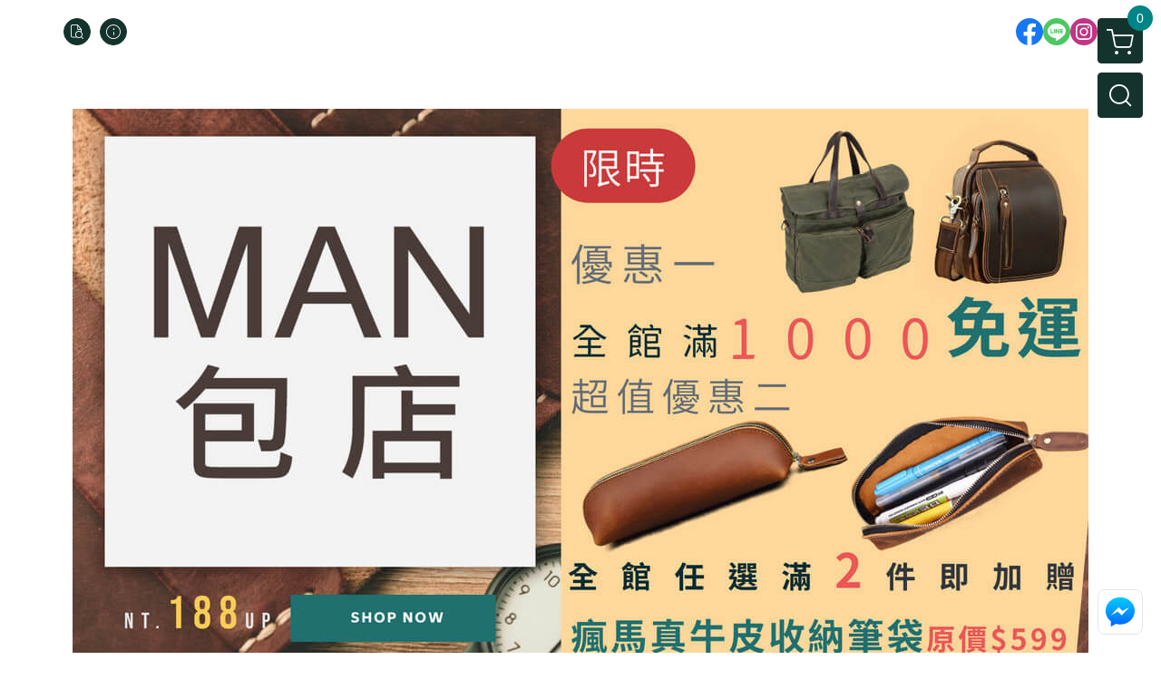

--- FILE ---
content_type: text/html; charset=utf-8
request_url: https://www.manbag.com.tw/product/detail/1611038
body_size: 37891
content:
<!DOCTYPE html>
<html prefix="og: http://ogp.me/ns#"  lang="zh-TW">
    <head>
        <title>旅行復古瘋馬皮(真牛皮)防水帆布包後背包防水戶外電腦背包</title>
        <meta charset="utf-8">
        <meta name="viewport" content="width=device-width, initial-scale=1.0">
        
        <meta name="apple-mobile-web-app-capable" content="yes">
        <meta name="apple-touch-fullscreen" content="yes">
        <meta name="description" content="旅行復古瘋馬皮(真牛皮)防水帆布包後背包防水戶外電腦背包 日本潮流設計師風格真皮革防水帆布包 GF021-T0018">
        <meta name="keywords" content="帆布包,真皮包,胸包,腰包,後背包,斜背包,側背包,porter同版包,無印風格包">
        <meta http-equiv="content-language" content="zh-TW">
                                    <link rel="alternate" href="https://www.manbag.com.tw/product/detail/1611038" hreflang="zh-Hant" />
                                    <meta property="og:title" content="旅行復古瘋馬皮(真牛皮)防水帆布包後背包防水戶外電腦背包" />
        <meta property="og:description" content="旅行復古瘋馬皮(真牛皮)防水帆布包後背包防水戶外電腦背包 日本潮流設計師風格真皮革防水帆布包 GF021-T0018"/>
                                    <meta property="og:image" content="https://img.cloudimg.in/uploads/shops/10073/products/15/15e73b3abfafd476ae40dc5bf7ae25e7.jpg" />
                            <meta property="og:image" content="https://img.cloudimg.in/uploads/shops/10073/products/75/75eae9062b5a8c8c5c55e294e2ab650e.jpg" />
                            <meta property="og:image" content="https://img.cloudimg.in/uploads/shops/10073/products/96/969d3266793cd0dbcdbdad8b1c797874.jpg" />
                            <meta property="og:image" content="https://img.cloudimg.in/uploads/shops/10073/products/77/7764484e5176afe392ed8bb482c01c43.jpg" />
                            <meta property="og:image" content="https://img.cloudimg.in/uploads/shops/10073/products/0e/0eab6c1aeaa7c14d94351da573c3a408.jpg" />
                            <meta property="og:image" content="https://img.cloudimg.in/uploads/shops/10073/products/ca/cafd7b861eeef1f61023d62d5e7b040e.jpg" />
                            <meta property="og:image" content="https://img.cloudimg.in/uploads/shops/10073/products/f6/f62515d8dcf5007b767e6183a2032a1c.jpg" />
                            <meta property="og:image" content="https://img.cloudimg.in/uploads/shops/10073/products/45/4503a8b0456a6ed3d012491a21e44d36.jpg" />
                            <meta property="og:image" content="https://img.cloudimg.in/uploads/shops/10073/products/88/8813ff105399dffd5a3fd9c8a57d950a.jpg" />
                    
                    <link rel="apple-touch-icon-precomposed" sizes="144x144" href="https://img.cloudimg.in/uploads/shops/10073/stores/58/58f096aa5837370112ec00ea6e2e0ee5.png">
            <link rel="apple-touch-icon-precomposed" sizes="114x114" href="https://img.cloudimg.in/uploads/shops/10073/stores/58/114_58f096aa5837370112ec00ea6e2e0ee5.png">
            <link rel="apple-touch-icon-precomposed" sizes="72x72" href="https://img.cloudimg.in/uploads/shops/10073/stores/58/72_58f096aa5837370112ec00ea6e2e0ee5.png">
            <link rel="apple-touch-icon-precomposed" href="https://img.cloudimg.in/uploads/shops/10073/stores/58/57_58f096aa5837370112ec00ea6e2e0ee5.png">
            <link rel="shortcut icon" href="https://img.cloudimg.in/uploads/shops/10073/stores/58/32_58f096aa5837370112ec00ea6e2e0ee5.png" />
            <link rel="shortcut icon" href="https://img.cloudimg.in/uploads/shops/10073/stores/58/32_58f096aa5837370112ec00ea6e2e0ee5.png" type="image/x-icon" />
        
        <meta property="og:url" content="https://www.manbag.com.tw/product/detail/1611038" />
        <meta property="og:site_name" content="MAN包店-真皮革帆布包-潮流男包店" />
        <meta property="og:type" content="website" />

        <!-- Begin: Global plugin css -->
        <link rel="stylesheet" href="https://ecpjimg.cloudimg.in/commons/css/commons.css?v=202601220959">
        <link rel="stylesheet" href="https://ecpjimg.cloudimg.in/frontend/css/vendor.css?v=202601220959">
        <!-- End: Global plugin css-->

        <!-- Begin: Page plugin css -->
                <!-- End: Page plugin css -->

        <!-- Begin: Global css -->
        <link rel="stylesheet" href="https://ecpjimg.cloudimg.in/frontend/css/frontend-main.css?v=202601220959">
        <link rel="stylesheet" href="https://ecpjimg.cloudimg.in/frontend/css/style.css?v=202601220959">
        <link rel="stylesheet" href="https://ecpjimg.cloudimg.in/backend/css/theme/frontend.css?v=202601220959">
        <!-- End: Global css-->

        <!-- Begin: Page css -->
                <!-- End: Page css -->


        <!-- 要修改layout時，再打開此設定 -->
        <script src="https://ecpjimg.cloudimg.in/frontend/js/vendors.js?v=202601220959"></script>
        <script src="https://ecpjimg.cloudimg.in/frontend/js/plugins.js?v=202601220959"></script>
        <script src="https://ecpjimg.cloudimg.in/frontend/js/commons.js?v=202601220959"></script>
        <script type="text/javascript">
            window.addEventListener('error', function(e) {
                let cdnUrl = 'https://ecpjimg.cloudimg.in/';
                let type = e.type;
                let tagName = e.target.tagName;
                let scriptUrl = e.target.src;
                if (tagName === 'SCRIPT' && type === 'error' && cdnUrl != '' && scriptUrl.indexOf(cdnUrl) >= 0) {
                    alert('系統忙碌，頁面將重新載入。');
                    location.reload();
                }
            }, true);
        </script>

                        <link rel="canonical" href="https://www.manbag.com.tw/product/detail/1611038" />
    
        
        <script async src="https://www.googletagmanager.com/gtag/js?id=UA-65566883-1"></script>
<script async src="https://www.googletagmanager.com/gtag/js?id=G-JQJ5PJ11VF"></script>
<script async src="https://www.googletagmanager.com/gtag/js?id=G-SVEDXDGT8V"></script>
<script async src="https://www.googletagmanager.com/gtag/js?id=UA-81204186-4"></script>
<script async src="https://www.googletagmanager.com/gtag/js?id=AW-964568607"></script>
<script>
    window.dataLayer = window.dataLayer || [];
    function gtag(){dataLayer.push(arguments)};
    gtag('js', new Date());

            gtag('config', 'UA-65566883-1');
            gtag('config', 'G-JQJ5PJ11VF');
            gtag('config', 'G-SVEDXDGT8V');
            gtag('config', 'UA-81204186-4');
            gtag('config', 'AW-964568607');
    </script>
<script src="https://ecpjimg.cloudimg.in/frontend/js/tracking/utm.js?v=202601220959"></script>
<script>
    window.wGoogleTrace = function () {
        
                        gtag('event', 'view_item', {
                            'send_to': ['G-JQJ5PJ11VF','G-SVEDXDGT8V'],
                            'currency': 'TWD',
                            'items': [{'item_id': 'GF021-T0018','item_name': '旅行復古瘋馬皮(真牛皮)防水帆布包後背包防水戶外電腦背包 日本潮流設計師風格真皮革防水帆布包 GF021-T0018','price': '1988','item_list_id': '137145','item_list_name': '▼包款分類','item_category': '▼包款分類'}]
                        });
                        gtag('event', 'view_item', {
                            'send_to': ['UA-65566883-1','UA-81204186-4'],
                            'items': [
                                {
                                    'id': 'GF021-T0018',
                                    'name': '旅行復古瘋馬皮(真牛皮)防水帆布包後背包防水戶外電腦背包 日本潮流設計師風格真皮革防水帆布包 GF021-T0018',
                                    'price': '1988'
                                }
                            ]
                        });
                gtag('event', 'conversion', {
                    'send_to': 'AW-964568607/8hMtCOeExrEBEJ_M-MsD',
                    'value' : 1988,
                    'currency' : 'TWD'});
                    gtag('event', 'page_view', {
                        'send_to': 'AW-964568607',
                        'ecomm_prodid': 'GF021-T0018',
                        'ecomm_pagetype': 'product',
                        'ecomm_totalvalue': '1988'
                    });
    }();

    </script>









    
<script>
    !function(f,b,e,v,n,t,s){if(f.fbq)return;n=f.fbq=function(){n.callMethod?
    n.callMethod.apply(n,arguments):n.queue.push(arguments)};if(!f._fbq)f._fbq=n;
    n.push=n;n.loaded=!0;n.version='2.0';n.queue=[];t=b.createElement(e);t.async=!0;
    t.src=v;s=b.getElementsByTagName(e)[0];s.parentNode.insertBefore(t,s)}(window,
    document,'script','//connect.facebook.net/en_US/fbevents.js');

    window.wFbPixelTrace = function () {
                    fbq('track', 'PageView', [], {eventID: '77861eee7872a2084090aa260dead9536a39404494888bb69ed6f8f0343462f0'});fbq('track', 'ViewContent', {"content_ids":["GF021-T0018","16110384339036"],"content_name":"\u65c5\u884c\u5fa9\u53e4\u760b\u99ac\u76ae\u771f\u725b\u76ae\u9632\u6c34\u5e06\u5e03\u5305\u5f8c\u80cc\u5305\u9632\u6c34\u6236\u5916\u96fb\u8166\u80cc\u5305 \u65e5\u672c\u6f6e\u6d41\u8a2d\u8a08\u5e2b\u98a8\u683c\u771f\u76ae\u9769\u9632\u6c34\u5e06\u5e03\u5305 GF021T0018","value":"1988","currency":"TWD","content_type":"product","content_category":" \u5305\u6b3e\u5206\u985e"}, {eventID: '16ac147ea9dd4bd1aeb780924002ddc80756fb120ab605a6fb368bbbfb425308'});
            };

</script>
<!-- End Facebook Pixel Code -->








    <noscript><iframe src="//www.googletagmanager.com/ns.html?id=GTM-TXKQ7FN" height="0" width="0" style="display:none;visibility:hidden"></iframe></noscript>
<script>(function(w,d,s,l,i){w[l]=w[l]||[];w[l].push({'gtm.start':new Date().getTime(),event:'gtm.js'});var f=d.getElementsByTagName(s)[0],j=d.createElement(s),dl=l!='dataLayer'?'&l='+l:'';j.async=true;j.src='//www.googletagmanager.com/gtm.js?id='+i+dl;f.parentNode.insertBefore(j,f);})(window,document,'script','dataLayer','GTM-TXKQ7FN');</script>

<script>
    dataLayer.push({
                                  'ecommerce': {
                                    'detail': {
                                      'products': [{
                                        'name': '旅行復古瘋馬皮(真牛皮)防水帆布包後背包防水戶外電腦背包 日本潮流設計師風格真皮革防水帆布包 GF021-T0018',
                                        'id': 'GF021-T0018',
                                        'price': '1988'
                                       }]
                                     }
                                   }
                                });
</script>



        <meta name="msvalidate.01" content="AC61A2AE23C056960840D9032F70F53C" />







                
    <!-- LINE Tag Base Code -->
    <!-- Do Not Modify -->
    <script>
        (function(g,d,o){
            g._ltq=g._ltq||[];g._lt=g._lt||function(){g._ltq.push(arguments)};
            var h=location.protocol==='https:'?'https://d.line-scdn.net':'http://d.line-cdn.net';
            var s=d.createElement('script');s.async=1;
            s.src=o||h+'/n/line_tag/public/release/v1/lt.js';
            var t=d.getElementsByTagName('script')[0];t.parentNode.insertBefore(s,t);
        })(window, document);
        _lt('init', {
            customerType: 'account',
            tagId: '73cb5f2d-19fe-421c-a145-e6bac5480c82'
        });
        _lt('send', 'pv', ['73cb5f2d-19fe-421c-a145-e6bac5480c82']);


    </script>
    <noscript>
        <img height="1" width="1" style="display:none"
             src="https://tr.line.me/tag.gif?c_t=lap&t_id=73cb5f2d-19fe-421c-a145-e6bac5480c82&e=pv&noscript=1" />
    </noscript>

    <script>
        window.wLineTrace = function () {
                                                _lt('send', 'cv', {type: 'ViewContent'},['73cb5f2d-19fe-421c-a145-e6bac5480c82']);
                                    }();
    </script>
    <!-- End LINE Tag Base Code -->





                
    <script>
        !function(){
            var d=function d(a) {
                for(var e=arguments.length,n=new Array(e>1?e-1:0),i=1;i<e;i++)
                    n[i-1]=arguments[i];
                d.queue.push([a].concat(n))
            };
            d.queue=[],window.dadk=window.dadk||d;
            var a=document.createElement("script");
            a.src="undefined"!=typeof URLSearchParams?"https://unpkg.com/@dcard/web-ad-tracking-sdk/build/dadk.iife.js":"https://unpkg.com/@dcard/web-ad-tracking-sdk/build/outdated-dadk.iife.js",
                document.head.appendChild(a),
                window.dadk("init", "UF96M1027El5olGj7DPNK"), window.dadk("track", "PageView", {url:window.location.href})}();

        window.wDcardTrace = function () {
                                                    window.dadk('track', 'ViewContent', {'contentType': 'product', 'contentName': '旅行復古瘋馬皮(真牛皮)防水帆布包後背包防水戶外電腦背包 日本潮流設計師風格真皮革防水帆布包 GF021-T0018', 'currency': 'TWD', 'value': 1988});
                                    }();
    </script>




        

                    <meta name="google-site-verification" content="LuSIIWSXUhtMXpUwiYa_r3q7GGqRbJWHpY-tuEBg04E" />
                            <meta name="google-site-verification" content="6XrDgdd1sk8qbnA1Ao_0vP1b2oiiv5Rv1KxC7io-n2A" />
            </head>
                    <body class="product_area detail tw  browser">
        <main class="sidebar main_area position-relative">
            <div class="main_background" style="background-color: rgba(255, 255, 255, 1);"></div>
            
                            <div>
                                                                <h2 class="category_title" content="帆布包,真皮包,胸包,腰包,後背包,斜背包,側背包,porter同版包,無印風格包">帆布包,真皮包,胸包,腰包,後背包,斜背包,側背包,porter同版包,無印風格包</h2>
                                    </div>
                        <div class="js_function_block function_block">
        <header class="function_area">
            <div class="cont">
                <div class="d-flex justify-content-between">
                    <ul class="function_list d-flex list-unstyled mb-0 flex_1">
                                                                        <li>
                            <div class="el_hotkey_area">
                                                                    <span class="position-relative">
                                        <button class="btn el_btn el_btn_hotkey el_rounded_circle d-flex align-items-center justify-content-center js_hover_effect"
                                                type="button"
                                                style="background-color: #14332C;border-color:#14332C;color: #ffffff;"
                                                data-style="background-color: #14332C;border-color:#14332C;color: #ffffff;"
                                                data-hover-style="background-color: #1E463D;border-color:#1E463D;color: #ffffff;"
                                                onclick="location.href='https://www.manbag.com.tw/order/query'">
                                            <i class="icon-new_ordersearch md-16"></i>
                                        </button>
                                        <div class="el_btn_tips position-absolute mb-0">
                                            <span class="el_top_triangle d-block mx-auto" style="border-bottom-color:rgba(20, 51, 44, 0.85);color: #ffffff;"></span>
                                            <h6 class="d-flex mb-0" style="background-color: rgba(20, 51, 44, 0.85);color: #ffffff;">訂單查詢</h6>
                                        </div>
                                    </span>
                                                                                                <span class="position-relative">
                                    <button class="btn el_btn el_btn_hotkey el_rounded_circle d-flex align-items-center justify-content-center js_hover_effect"
                                            type="button"
                                            style="background-color: #14332C;border-color:#14332C;color: #ffffff;"
                                            data-style="background-color: #14332C;border-color:#14332C;color: #ffffff;"
                                            data-hover-style="background-color: #1E463D;border-color:#1E463D;color: #ffffff;"
                                            onclick="location.href='https://www.manbag.com.tw/faq'">
                                        <i class="icon-new_info md-16"></i>
                                    </button>
                                    <div class="el_btn_tips position-absolute mb-0">
                                        <span class="el_top_triangle d-block mx-auto" style="border-bottom-color:rgba(20, 51, 44, 0.85);color: #ffffff;"></span>
                                        <h6 class="d-flex mb-0" style="background-color: rgba(20, 51, 44, 0.85);color: #ffffff;">購物說明</h6>
                                    </div>
                                </span>
                                                            </div>
                        </li>
                                                                                <li>
                                <div class="el_login_area js_login" style="display:none">
                                                                    </div>
                                <div class="el_login_area js_logined" style="display:none">
                                    <span class="is_login position-relative">
                                        <button class="btn el_btn el_btn_login el_rounded_pill d-flex align-items-center justify-content-center js_member_hover_effect"
                                                type="button"
                                                style="background-color: #14332C;border-color:#14332C;"
                                                data-style="background-color: #14332C;border-color:#14332C;"
                                                data-hover-style="background-color: #FF9800;border-color:#FF9800;"
                                                onclick="location.href='https://www.manbag.com.tw/member/index'">
                                            <i class="icon-crown md-16"></i>
                                            <span style="background-color: rgba(255, 255, 255, 1)" data-style="background-color: rgba(255, 255, 255, 1)" data-hover-style="background-color: rgba(255, 255, 255, .1)">
                                                <b class="js_member_name"
                                                   style="color: #14332C;"
                                                   data-style="color: #14332C;"
                                                   data-hover-style="color: #ffffff;">
                                                    會員專區
                                                </b>
                                            </span>
                                        </button>
                                        <div class="el_btn_tips position-absolute mb-0">
                                            <span class="el_top_triangle d-block mx-auto" style="border-bottom-color:rgba(20, 51, 44, 0.85);color: #ffffff;"></span>
                                            <h6 class="d-flex mb-0" style="background-color: rgba(20, 51, 44, 0.85);color: #ffffff;">會員專區</h6>
                                        </div>
                                    </span>
                                    <span class="position-relative">
                                        <button class="btn el_btn el_btn_hotkey el_rounded_circle d-flex align-items-center justify-content-center js_hover_effect js_member_logout"
                                                type="button"
                                                style="background-color: #14332C;border-color:#14332C;color: #ffffff;"
                                                data-style="background-color: #14332C;border-color:#14332C;color: #ffffff;"
                                                data-hover-style="background-color: #1E463D;border-color:#1E463D;color: #ffffff;">
                                            <i class="icon-new_logout md-14"></i>
                                        </button>
                                        <div class="el_btn_tips position-absolute mb-0">
                                            <span class="el_top_triangle d-block mx-auto" style="border-bottom-color:rgba(20, 51, 44, 0.85);color: #ffffff;"></span>
                                            <h6 class="d-flex mb-0" style="background-color: rgba(20, 51, 44, 0.85);color: #ffffff;">登出</h6>
                                        </div>
                                    </span>
                                </div>
                            </li>

                                            </ul>
                    <div class="el_social_area">
                        <ul class="social_list d-flex list-unstyled mb-0">
                            <li><a class="d-block" href="https://www.facebook.com/realMANbags" target="_blank"><img class="mw-100" src="https://ecpjimg.cloudimg.in/commons/images/theme/social/img_facebook.svg?v=202601220959" width="30" height="30" alt=""></a></li>
    
            <li><a class="d-block" href="https://line.me/R/ti/p/%40ehk1532c" target="_blank"><img class="mw-100" src="https://ecpjimg.cloudimg.in/commons/images/theme/social/img_line.svg?v=202601220959" width="30" height="30" alt=""></a></li>
    
            <li><a class="d-block" href="https://instagram.com/manbag.com.tw" target="_blank"><img class="mw-100" src="https://ecpjimg.cloudimg.in/commons/images/theme/social/img_instagram.svg?v=202601220959" width="30" height="30" alt=""></a></li>
    
    
    
    
    
    
                        </ul>
                    </div>
                </div>
            </div>
        </header>
    </div>
            <nav class="js_mobile_first_menu el_nav_bar first position-fixed active">
        <ul class="el_nav_items d-flex list-unstyled mb-0"
            style="background-color: rgba(20, 51, 44, 0.85);">
            <!-- 漢堡堡 -->
            <li>
                <div class="js_footer_btn js_mobile_footer_btn js_mobile_menu d-flex align-items-center justify-content-center" data-type="menu">
                    <a class="mobile_footer_item btn el_btn el_nav_btn el_btn_hamburger d-flex flex-column align-items-center el_rounded_0 border-0" href="javascript:void(0)" style="color: #fff;">
                        <i class="icon-new_menu md-20"></i>
                        <h6 class="mb-0">選單</h6>
                    </a>
                </div>
            </li>

            
            <li class="js_login" style="display: none!important;">
                                                            <div class=" js_mobile_footer_btn d-flex align-items-center justify-content-center" data-type="order">
                        <a class="mobile_footer_item btn el_btn el_nav_btn d-flex flex-column align-items-center el_rounded_0 border-0" href="https://www.manbag.com.tw/order/query" style="color: #fff;">
                        <i class="icon-new_ordersearch md-20"></i>
                        <h6 class="mb-0">查訂單</h6>
                    </a>
                    </div>
                            </li>
            <li class="js_logined" style="display: none!important;">
                <!-- 登出 -->
                <div class="js_mobile_footer_btn d-flex align-items-center justify-content-center js_member_logout">
                    <a class="mobile_footer_item btn el_btn el_nav_btn d-flex flex-column align-items-center el_rounded_0 border-0" href="javascript:void(0)" style="color: #fff;">
                        <i class="icon-new_logout md-20"></i>
                        <h6 class="mb-0">登出</h6>
                    </a>
                </div>
            </li>
            
            <li class="js_logined" style="display: none!important;">
                                    <div class=" d-flex js_mobile_footer_btn align-items-center justify-content-center" data-type="member">
                    <a class="mobile_footer_item btn el_btn el_nav_btn d-flex flex-column align-items-center el_rounded_0 border-0"
                                href="https://www.manbag.com.tw/faq" style="color: #fff;">
                                <i class="icon-new_info md-20"></i>
                                <h6 class="mb-0">說明</h6>
                         </a>
                </div>
            </li>
            <li class="js_login" style="display: none!important;">
                                    <div class="js_m_member d-flex js_mobile_footer_btn align-items-center justify-content-center" data-type="member">
                    <a class="mobile_footer_item btn el_btn el_nav_btn d-flex flex-column align-items-center el_rounded_0 border-0"
                                href="https://www.manbag.com.tw/faq" style="color: #fff;">
                                <i class="icon-new_info md-20"></i>
                                <h6 class="mb-0">說明</h6>
                         </a>
                </div>
            </li>

            
            <li>
                <div class="js_mobile_footer_btn js_footer_btn d-flex align-items-center justify-content-center" data-type="search">
                    <!-- 點擊按鈕後，.el_nav_search 加 .active -->
                    <a class="mobile_footer_item btn el_btn el_nav_btn el_nav_search d-flex flex-column align-items-center el_rounded_0 border-0"
                       href="javascript:void(0)" style="color: #fff;">
                        <i class="icon-new_search md-20"></i>
                        <h6 class="mb-0">搜尋</h6>
                    </a>
                    <div class="js_m_footer_area el_nav_info position-absolute p-10">
                        <div class="form_group mb-0">
                            <form class="form_data" action="">
                                <input id="form_search_mobile" name="keyword" class="form_input form_control" placeholder="商品搜尋" name="" type="text">
                                <span class="msg_error"><i class="icon-new_exclamation"></i></span>
                            </form>
                            <div class="help_block d-none"><i class="icon-new_exclaim_circle"></i><span>必填欄位，不得為空白。</span></div>
                        </div>
                                                    <div class="form_group mt-10 mb-0">
                                <div class="el_nav_keyword">
                                    <ul class="label_default_search_area el_nav_keyword_list d-flex flex-wrap list-unstyled mb-0">
                                                                                    <li>
                                                <a class="d-block"
                                                   href="https://www.manbag.com.tw/label/%25E5%25B9%25B3%25E6%259D%25BF%25E5%258C%2585%25E7%25AD%2586%25E9%259B%25BB%25E5%258C%2585">
                                                    平板包筆電包
                                                </a>
                                            </li>
                                                                                    <li>
                                                <a class="d-block"
                                                   href="https://www.manbag.com.tw/label/%25E5%25BE%258C%25E8%2583%258C%25E5%258C%2585">
                                                    後背包
                                                </a>
                                            </li>
                                                                                    <li>
                                                <a class="d-block"
                                                   href="https://www.manbag.com.tw/label/%25E6%2596%259C%25E8%2583%258C%25E5%258C%2585">
                                                    斜背包
                                                </a>
                                            </li>
                                                                                    <li>
                                                <a class="d-block"
                                                   href="https://www.manbag.com.tw/label/%25E7%259C%259F%25E7%259A%25AE%25E5%25A4%25BE">
                                                    真皮夾
                                                </a>
                                            </li>
                                                                                    <li>
                                                <a class="d-block"
                                                   href="https://www.manbag.com.tw/label/%25E8%2583%25B8%25E8%2585%25B0%25E5%258C%2585">
                                                    胸腰包
                                                </a>
                                            </li>
                                                                            </ul>
                                </div>
                            </div>
                                            </div>
                    <div class="el_nav_overlay js_mask_cover_for_nav"></div>
                </div>
            </li>
                        
                        <li class="el_nav_fn">
                <div class="js_footer_btn js_mobile_footer_btn js_mobile_cart d-flex align-items-center justify-content-center" data-type="cart">
                    <a class="js_cart_toggle mobile_footer_item btn el_btn el_nav_btn el_btn_cart d-flex flex-column align-items-center el_rounded_0 border-0" href="javascript:void(0)" style="color: #fff;">
                        <span class="d-flex justify-content-center">
                            <i class="icon-new_cart md-24"></i>
                            <small class="el_cart_num el_rounded_pill d-block" style="background-color: #008486;"><span class="position-relative js_cart_number">0</span></small>
                        </span>
                        <h6 class="mb-0">購物車</h6>
                    </a>
                </div>
            </li>
                    </ul>
    </nav>
    <nav class="js_mobile_second_menu el_nav_bar second">
        <ul class="el_nav_items d-flex list-unstyled mb-0">
            <!-- 漢堡堡 -->
            <li>
                <div class="d-flex align-items-center justify-content-center">
                    <button id='js_nav_toggle' class="js_mobile_menu btn el_btn el_nav_btn el_btn_hamburger d-flex flex-column align-items-center el_rounded_0 border-0" type="button" style="color: #808080;">
                        <i class="icon-new_menu md-20"></i>
                    </button>
                </div>
            </li>
            <li class="el_nav_fn d-grid">
                            <!-- 購物車按鈕 -->
                <button class="js_cart_toggle js_hover_effect btn el_btn el_nav_btn el_btn_cart position-relative mr-0  "
                        type="button"
                        style="background-color: #14332C;border-color:#14332C;color: #ffffff;"
                        data-style="background-color: #14332C;border-color:#14332C;color: #ffffff;"
                        data-hover-style="background-color: #1E463D;border-color:#1E463D;color: #ffffff;"
                        target-action="right-float-menu-button">
                <span class="d-flex justify-content-center">
                    <i class="icon-new_cart"
                       style="color: #ffffff;"></i>
                    <small class="el_cart_num el_rounded_pill position-absolute d-block"
                           style="background-color: #008486;">
                        <span class="position-relative js_cart_number">0</span>
                    </small>
                </span>
                </button>
                            <!-- 桌機版_搜尋bar -->
                <div class="el_nav_search js_nav_search position-relative">
                    <input class="btn el_btn el_nav_btn el_btn_search text-left js_hover_effect" id="form_search" type="text"
                           placeholder="商品搜尋"
                           style="background-color: #14332C;border-color:#14332C;color: #ffffff;"
                           data-style="background-color: #14332C;border-color:#14332C;color: #ffffff;"
                           data-hover-style="background-color: #1E463D;border-color:#1E463D;color: #ffffff;">
                    <label class="el_search_icon d-flex position-absolute mb-0" for="form_search"
                           style="">
                        <i class="icon-new_search md-24"
                           style="color: #ffffff;"></i>
                    </label>
                    <!-- 有關鍵字顯示，則加入.active -->
                                        <div class="el_nav_keyword position-absolute p-10 js_search_tags">
                        <ul class="js_search_tags_list el_nav_keyword_list d-flex flex-wrap list-unstyled mb-0">
                                                            <li>
                                    <a class="d-block js_hover_effect"
                                       href="https://www.manbag.com.tw/label/%25E5%25B9%25B3%25E6%259D%25BF%25E5%258C%2585%25E7%25AD%2586%25E9%259B%25BB%25E5%258C%2585"
                                        style="background-color: rgba(20, 51, 44, 0.15);color: #14332C;"
                                        data-style="background-color: rgba(20, 51, 44, 0.15);color: #14332C;"
                                        data-hover-style="background-color: #14332C;color: #ffffff;">
                                        平板包筆電包
                                    </a>
                                </li>
                                                            <li>
                                    <a class="d-block js_hover_effect"
                                       href="https://www.manbag.com.tw/label/%25E5%25BE%258C%25E8%2583%258C%25E5%258C%2585"
                                        style="background-color: rgba(20, 51, 44, 0.15);color: #14332C;"
                                        data-style="background-color: rgba(20, 51, 44, 0.15);color: #14332C;"
                                        data-hover-style="background-color: #14332C;color: #ffffff;">
                                        後背包
                                    </a>
                                </li>
                                                            <li>
                                    <a class="d-block js_hover_effect"
                                       href="https://www.manbag.com.tw/label/%25E6%2596%259C%25E8%2583%258C%25E5%258C%2585"
                                        style="background-color: rgba(20, 51, 44, 0.15);color: #14332C;"
                                        data-style="background-color: rgba(20, 51, 44, 0.15);color: #14332C;"
                                        data-hover-style="background-color: #14332C;color: #ffffff;">
                                        斜背包
                                    </a>
                                </li>
                                                            <li>
                                    <a class="d-block js_hover_effect"
                                       href="https://www.manbag.com.tw/label/%25E7%259C%259F%25E7%259A%25AE%25E5%25A4%25BE"
                                        style="background-color: rgba(20, 51, 44, 0.15);color: #14332C;"
                                        data-style="background-color: rgba(20, 51, 44, 0.15);color: #14332C;"
                                        data-hover-style="background-color: #14332C;color: #ffffff;">
                                        真皮夾
                                    </a>
                                </li>
                                                            <li>
                                    <a class="d-block js_hover_effect"
                                       href="https://www.manbag.com.tw/label/%25E8%2583%25B8%25E8%2585%25B0%25E5%258C%2585"
                                        style="background-color: rgba(20, 51, 44, 0.15);color: #14332C;"
                                        data-style="background-color: rgba(20, 51, 44, 0.15);color: #14332C;"
                                        data-hover-style="background-color: #14332C;color: #ffffff;">
                                        胸腰包
                                    </a>
                                </li>
                                                    </ul>
                    </div>
                                    </div>
                                <!-- 手機版_瀏覽紀錄按鈕 -->
                <button class="btn el_btn el_nav_btn el_btn_history js_history_toggle js_hover_effect"
                        type="button"
                        style="background-color: #14332C;border-color:#14332C;color: #ffffff;"
                        data-style="background-color: #14332C;border-color:#14332C;color: #ffffff;"
                        data-hover-style="background-color: #1E463D;border-color:#1E463D;color: #ffffff;">
                    <span class="d-flex justify-content-center">
                        <i class="icon-new_history md-24" style="color: #ffffff;"></i>
                    </span>
                </button>
                            </li>
        </ul>
    </nav>
    <nav class="el_nav_list el_side_bar js_menu_list" style="background-color: rgba(20, 51, 44, 1);">
        <div class="el_nav_header d-grid">
            <div class="el_company_info d-grid align-items-center">
                <img class="el_rounded_circle mw-100" src="https://img.cloudimg.in/uploads/shops/10073/stores/ec/ec813519cbdd6d367f33986a2f231378.jpg" width="60" height="60" alt="">
                <h3 class="el_company_name mb-0">MAN包店-真皮革帆布包-潮流男包店</h3>
            </div>
            <div class="el_social_area">
                <ul class="social_list d-flex list-unstyled mb-0">
                    <li><a class="d-block" href="https://www.facebook.com/realMANbags" target="_blank"><img class="mw-100" src="https://ecpjimg.cloudimg.in/commons/images/theme/social/img_facebook.svg?v=202601220959" width="30" height="30" alt=""></a></li>
    
            <li><a class="d-block" href="https://line.me/R/ti/p/%40ehk1532c" target="_blank"><img class="mw-100" src="https://ecpjimg.cloudimg.in/commons/images/theme/social/img_line.svg?v=202601220959" width="30" height="30" alt=""></a></li>
    
            <li><a class="d-block" href="https://instagram.com/manbag.com.tw" target="_blank"><img class="mw-100" src="https://ecpjimg.cloudimg.in/commons/images/theme/social/img_instagram.svg?v=202601220959" width="30" height="30" alt=""></a></li>
    
    
    
    
    
    
                </ul>
            </div>
        </div>
        <aside class="el_nav_aside" data-nav>
        <div class="el_nav_aside_inner js_left_hover" data-hover-style="color: rgba(0, 132, 134, 1);" data-style="color: rgba(20, 51, 44, 1);">
                            <div class="el_nav_details el_member_list ui-hidden ui-flex@pd justify-content-between position-relative position-relative js_logined" style="display: none!important;">
                    <div class="d-flex align-items-center flex_1">
                        <i class="icon-crown mr-5 md-22"></i>
                        <b class="text-break js_member_name">會員專區</b>
                    </div>
                    <a href="https://www.manbag.com.tw/member/logout" class="btn el_btn d-flex align-items-center justify-content-start border-0 el_rounded_pill mr-0 pl-20" type="button" style="background-color: #008486;border-color:#008486;color: #ffffff;">
                        <b>登出</b>
                        <i class="icon-new_logout md-14"></i>
                    </a>
                </div>
                                    
                                    
                                
                                                                                                                    <div class="el_nav_details position-relative ml-0 ">
                        <div class="el_nav_summary d-flex align-items-center justify-content-between js_left_menu_color "
                             style="color: rgba(20, 51, 44, 1);"
                            >
                            <a class="el_nav_name d-flex align-items-center"
                               href="https://www.manbag.com.tw/category/183452">
                                <b>🏪台灣在地店家 開立發票 支持七日鑑賞期</b>
                            </a>
                                                    </div>
                                            </div>
                            
                                
                                                        <div class="el_nav_details el_home_list position-relative ml-0 "
                         >
                        <div class="el_nav_summary d-flex align-items-center justify-content-between js_left_menu_color "
                             style="color: rgba(20, 51, 44, 1);">
                            <a class="el_nav_name d-flex align-items-center"
                               href="//www.manbag.com.tw">
                                <i class="icon-new_back md-16"></i>
                                <b>首頁</b>
                            </a>
                        </div>
                    </div>
                            
                                
                                                        <div class="el_nav_details el_about_list position-relative ml-0">
                        <div class="el_nav_summary d-flex align-items-center justify-content-between js_left_menu_color "
                             style="color: rgba(20, 51, 44, 1);">
                            <a class="el_nav_name d-flex align-items-center"
                               href="https://www.manbag.com.tw/about">
                                <i class="icon-new_about md-16"></i>
                                <b>關於</b>
                            </a>
                        </div>
                    </div>
                            
                                
                                    
                                                            
                                                                                    
                                                                                    <div class="el_nav_details el_promotion_list position-relative ml-0 is-open">
                        <div class="el_nav_summary d-flex align-items-center justify-content-between js_left_menu_color"
                             style="color: rgba(20, 51, 44, 1);"
                             data-nav-dropdown>
                            <a class="el_nav_name d-flex align-items-center" onclick="dataLayer.push({'event': 'promotionClick','ecommerce': {'promoClick': {'promotions': [{'name': '【限時】滿千免運/任選2件再送(原價$599)瘋馬真牛皮無印風筆袋'}]}}});
                            gtag('event', 'select_promotion', {
                                'send_to': ['G-JQJ5PJ11VF','G-SVEDXDGT8V'],
                                'currency': 'TWD',
                                'items': [{
                                    'promotion_id': '9639',
                                    'promotion_name': '【限時】滿千免運/任選2件再送(原價$599)瘋馬真牛皮無印風筆袋'
                                }]
                            });"
                                href="https://www.manbag.com.tw/onsale/2P1715067G/9639">
                                <i class="icon-promotion_sale md-16"></i>
                                <b>促銷活動</b>
                            </a>
                            <i class="icon-"></i>
                        </div>
                        <ul class="el_nav_subname list-unstyled mb-0">
                                                                                                                                                                                                                                
                                                                                                    
                                
                                <li class="js_left_menu_color "
                                    style="color: rgba(20, 51, 44, 1);">
                                    <a class="d-block" onclick="dataLayer.push({'event': 'promotionClick','ecommerce': {'promoClick': {'promotions': [{'name': '【限時】滿千免運/任選2件再送(原價$599)瘋馬真牛皮無印風筆袋'}]}}});
                            gtag('event', 'select_promotion', {
                                'send_to': ['G-JQJ5PJ11VF','G-SVEDXDGT8V'],
                                'currency': 'TWD',
                                'items': [{
                                    'promotion_id': '9639',
                                    'promotion_name': '【限時】滿千免運/任選2件再送(原價$599)瘋馬真牛皮無印風筆袋'
                                }]
                            });" href="https://www.manbag.com.tw/onsale/2P1715067G/9639" onclick="dataLayer.push({'event': 'promotionClick','ecommerce': {'promoClick': {'promotions': [{'name': '【限時】滿千免運/任選2件再送(原價$599)瘋馬真牛皮無印風筆袋'}]}}});
                            gtag('event', 'select_promotion', {
                                'send_to': ['G-JQJ5PJ11VF','G-SVEDXDGT8V'],
                                'currency': 'TWD',
                                'items': [{
                                    'promotion_id': '9639',
                                    'promotion_name': '【限時】滿千免運/任選2件再送(原價$599)瘋馬真牛皮無印風筆袋'
                                }]
                            });">【限時】滿千免運/任選2件再送(原價$599)瘋馬真牛皮無印風筆袋</a>
                                </li>
                                                    </ul>
                    </div>
                            
                                
                                                        <div class="el_nav_details el_all_list position-relative ml-0">
                        <div class="el_nav_summary d-flex align-items-center justify-content-between js_left_menu_color "
                             style="color: rgba(20, 51, 44, 1);">
                            <a class="el_nav_name d-flex align-items-center"
                               href="https://www.manbag.com.tw/product/all">
                                <i class="icon-new_product md-16"></i>
                                <b>全部商品</b>
                            </a>
                        </div>
                    </div>
                            
                                
                            
                                
                            
                                
                                                                                                                    <div class="el_nav_details position-relative ml-0 ">
                        <div class="el_nav_summary d-flex align-items-center justify-content-between js_left_menu_color "
                             style="color: rgba(20, 51, 44, 1);"
                            >
                            <a class="el_nav_name d-flex align-items-center"
                               href="https://www.manbag.com.tw/category/43888">
                                <b>►新品上市</b>
                            </a>
                                                    </div>
                                            </div>
                            
                                
                                                                                                                    <div class="el_nav_details position-relative ml-0 ">
                        <div class="el_nav_summary d-flex align-items-center justify-content-between js_left_menu_color "
                             style="color: rgba(20, 51, 44, 1);"
                            >
                            <a class="el_nav_name d-flex align-items-center"
                               href="https://www.manbag.com.tw/category/43887">
                                <b>►熱銷推薦</b>
                            </a>
                                                    </div>
                                            </div>
                            
                                
                                                                                                                    <div class="el_nav_details position-relative ml-0 ">
                        <div class="el_nav_summary d-flex align-items-center justify-content-between js_left_menu_color "
                             style="color: rgba(20, 51, 44, 1);"
                            >
                            <a class="el_nav_name d-flex align-items-center"
                               href="https://www.manbag.com.tw/category/43886">
                                <b>►經典真皮革重磅帆布包</b>
                            </a>
                                                    </div>
                                            </div>
                            
                                
                                                                                                                    <div class="el_nav_details position-relative ml-0 ">
                        <div class="el_nav_summary d-flex align-items-center justify-content-between js_left_menu_color "
                             style="color: rgba(20, 51, 44, 1);"
                            >
                            <a class="el_nav_name d-flex align-items-center"
                               href="https://www.manbag.com.tw/category/47142">
                                <b>►義式復古全真皮包</b>
                            </a>
                                                    </div>
                                            </div>
                            
                                
                                                                                                                    <div class="el_nav_details position-relative ml-0 ">
                        <div class="el_nav_summary d-flex align-items-center justify-content-between js_left_menu_color "
                             style="color: rgba(20, 51, 44, 1);"
                            >
                            <a class="el_nav_name d-flex align-items-center"
                               href="https://www.manbag.com.tw/category/140119">
                                <b>►尊爵防水極緻商務包【新上市】</b>
                            </a>
                                                    </div>
                                            </div>
                            
                                
                                                                                                                    <div class="el_nav_details position-relative ml-0 ">
                        <div class="el_nav_summary d-flex align-items-center justify-content-between js_left_menu_color "
                             style="color: rgba(20, 51, 44, 1);"
                            >
                            <a class="el_nav_name d-flex align-items-center"
                               href="https://www.manbag.com.tw/category/143200">
                                <b>►原創日常風手工包</b>
                            </a>
                                                    </div>
                                            </div>
                            
                                
                                                                                                                    <div class="el_nav_details position-relative ml-0 ">
                        <div class="el_nav_summary d-flex align-items-center justify-content-between js_left_menu_color "
                             style="color: rgba(20, 51, 44, 1);"
                            >
                            <a class="el_nav_name d-flex align-items-center"
                               href="https://www.manbag.com.tw/category/55209">
                                <b>►日本職人真皮夾卡包</b>
                            </a>
                                                    </div>
                                            </div>
                            
                                
                            
                                
                                                                                                                    <div class="el_nav_details position-relative ml-0 ">
                        <div class="el_nav_summary d-flex align-items-center justify-content-between js_left_menu_color "
                             style="color: rgba(20, 51, 44, 1);"
                            >
                            <a class="el_nav_name d-flex align-items-center"
                               href="https://www.manbag.com.tw/category/136905">
                                <b>►重機掛包/騎士背包</b>
                            </a>
                                                    </div>
                                            </div>
                            
                                
                                                                                                                    <div class="el_nav_details position-relative ml-0 ">
                        <div class="el_nav_summary d-flex align-items-center justify-content-between js_left_menu_color "
                             style="color: rgba(20, 51, 44, 1);"
                            >
                            <a class="el_nav_name d-flex align-items-center"
                               href="https://www.manbag.com.tw/category/137192">
                                <b>►長短皮夾</b>
                            </a>
                                                    </div>
                                            </div>
                            
                                
                                                                                                                    <div class="el_nav_details position-relative ml-0 ">
                        <div class="el_nav_summary d-flex align-items-center justify-content-between js_left_menu_color "
                             style="color: rgba(20, 51, 44, 1);"
                            >
                            <a class="el_nav_name d-flex align-items-center"
                               href="https://www.manbag.com.tw/category/52408">
                                <b>►職人工作服</b>
                            </a>
                                                    </div>
                                            </div>
                            
                                
                                                                                                                    <div class="el_nav_details position-relative ml-0 ">
                        <div class="el_nav_summary d-flex align-items-center justify-content-between js_left_menu_color "
                             style="color: rgba(20, 51, 44, 1);"
                            >
                            <a class="el_nav_name d-flex align-items-center"
                               href="https://www.manbag.com.tw/category/142245">
                                <b>►皮帶腰帶/皮帶掛包</b>
                            </a>
                                                    </div>
                                            </div>
                            
                                
                            
                                
                            
                                
                                                                                                                    <div class="el_nav_details position-relative ml-0 ">
                        <div class="el_nav_summary d-flex align-items-center justify-content-between js_left_menu_color "
                             style="color: rgba(20, 51, 44, 1);"
                            >
                            <a class="el_nav_name d-flex align-items-center"
                               href="https://www.manbag.com.tw/category/43883">
                                <b>►胸腰包</b>
                            </a>
                                                    </div>
                                            </div>
                            
                                
                                                                                                                    <div class="el_nav_details position-relative ml-0 ">
                        <div class="el_nav_summary d-flex align-items-center justify-content-between js_left_menu_color "
                             style="color: rgba(20, 51, 44, 1);"
                            >
                            <a class="el_nav_name d-flex align-items-center"
                               href="https://www.manbag.com.tw/category/43881">
                                <b>►斜背包</b>
                            </a>
                                                    </div>
                                            </div>
                            
                                
                                                                                                                    <div class="el_nav_details position-relative ml-0 ">
                        <div class="el_nav_summary d-flex align-items-center justify-content-between js_left_menu_color "
                             style="color: rgba(20, 51, 44, 1);"
                            >
                            <a class="el_nav_name d-flex align-items-center"
                               href="https://www.manbag.com.tw/category/43882">
                                <b>►側背郵差包</b>
                            </a>
                                                    </div>
                                            </div>
                            
                                
                                                                                                                    <div class="el_nav_details position-relative ml-0 ">
                        <div class="el_nav_summary d-flex align-items-center justify-content-between js_left_menu_color "
                             style="color: rgba(20, 51, 44, 1);"
                            >
                            <a class="el_nav_name d-flex align-items-center"
                               href="https://www.manbag.com.tw/category/43880">
                                <b>►後背包</b>
                            </a>
                                                    </div>
                                            </div>
                            
                                
                                                                                                                    <div class="el_nav_details position-relative ml-0 ">
                        <div class="el_nav_summary d-flex align-items-center justify-content-between js_left_menu_color "
                             style="color: rgba(20, 51, 44, 1);"
                            >
                            <a class="el_nav_name d-flex align-items-center"
                               href="https://www.manbag.com.tw/category/47133">
                                <b>►長夾</b>
                            </a>
                                                    </div>
                                            </div>
                            
                                
                                                                                                                    <div class="el_nav_details position-relative ml-0 ">
                        <div class="el_nav_summary d-flex align-items-center justify-content-between js_left_menu_color "
                             style="color: rgba(20, 51, 44, 1);"
                            >
                            <a class="el_nav_name d-flex align-items-center"
                               href="https://www.manbag.com.tw/category/47134">
                                <b>►短夾</b>
                            </a>
                                                    </div>
                                            </div>
                            
                                
                                                                                                                    <div class="el_nav_details position-relative ml-0 ">
                        <div class="el_nav_summary d-flex align-items-center justify-content-between js_left_menu_color "
                             style="color: rgba(20, 51, 44, 1);"
                            >
                            <a class="el_nav_name d-flex align-items-center"
                               href="https://www.manbag.com.tw/category/47147">
                                <b>►零錢包</b>
                            </a>
                                                    </div>
                                            </div>
                            
                                
                                                                                                                    <div class="el_nav_details position-relative ml-0 ">
                        <div class="el_nav_summary d-flex align-items-center justify-content-between js_left_menu_color "
                             style="color: rgba(20, 51, 44, 1);"
                            >
                            <a class="el_nav_name d-flex align-items-center"
                               href="https://www.manbag.com.tw/category/43878">
                                <b>►手提包</b>
                            </a>
                                                    </div>
                                            </div>
                            
                                
                                                                                                                    <div class="el_nav_details position-relative ml-0 ">
                        <div class="el_nav_summary d-flex align-items-center justify-content-between js_left_menu_color "
                             style="color: rgba(20, 51, 44, 1);"
                            >
                            <a class="el_nav_name d-flex align-items-center"
                               href="https://www.manbag.com.tw/category/43877">
                                <b>►手拿包小包</b>
                            </a>
                                                    </div>
                                            </div>
                            
                                
                                                                                                                    <div class="el_nav_details position-relative ml-0 ">
                        <div class="el_nav_summary d-flex align-items-center justify-content-between js_left_menu_color "
                             style="color: rgba(20, 51, 44, 1);"
                            >
                            <a class="el_nav_name d-flex align-items-center"
                               href="https://www.manbag.com.tw/category/43879">
                                <b>►旅行包袋</b>
                            </a>
                                                    </div>
                                            </div>
                            
                                
                                                                                                                    <div class="el_nav_details position-relative ml-0 ">
                        <div class="el_nav_summary d-flex align-items-center justify-content-between js_left_menu_color "
                             style="color: rgba(20, 51, 44, 1);"
                            >
                            <a class="el_nav_name d-flex align-items-center"
                               href="https://www.manbag.com.tw/category/47145">
                                <b>►護照包</b>
                            </a>
                                                    </div>
                                            </div>
                            
                                
                                                                                                                    <div class="el_nav_details position-relative ml-0 ">
                        <div class="el_nav_summary d-flex align-items-center justify-content-between js_left_menu_color "
                             style="color: rgba(20, 51, 44, 1);"
                            >
                            <a class="el_nav_name d-flex align-items-center"
                               href="https://www.manbag.com.tw/category/137230">
                                <b>►AirTag專用皮夾</b>
                            </a>
                                                    </div>
                                            </div>
                            
                                
                                                                                                                    <div class="el_nav_details position-relative ml-0 ">
                        <div class="el_nav_summary d-flex align-items-center justify-content-between js_left_menu_color "
                             style="color: rgba(20, 51, 44, 1);"
                            >
                            <a class="el_nav_name d-flex align-items-center"
                               href="https://www.manbag.com.tw/category/47138">
                                <b>►名片卡片包</b>
                            </a>
                                                    </div>
                                            </div>
                            
                                
                                                                                                                    <div class="el_nav_details position-relative ml-0 ">
                        <div class="el_nav_summary d-flex align-items-center justify-content-between js_left_menu_color "
                             style="color: rgba(20, 51, 44, 1);"
                            >
                            <a class="el_nav_name d-flex align-items-center"
                               href="https://www.manbag.com.tw/category/47139">
                                <b>►鑰匙包</b>
                            </a>
                                                    </div>
                                            </div>
                            
                                
                                                                                                                    <div class="el_nav_details position-relative ml-0 ">
                        <div class="el_nav_summary d-flex align-items-center justify-content-between js_left_menu_color "
                             style="color: rgba(20, 51, 44, 1);"
                            >
                            <a class="el_nav_name d-flex align-items-center"
                               href="https://www.manbag.com.tw/category/43876">
                                <b>►單眼相機包</b>
                            </a>
                                                    </div>
                                            </div>
                            
                                
                                                                                                                    <div class="el_nav_details position-relative ml-0 ">
                        <div class="el_nav_summary d-flex align-items-center justify-content-between js_left_menu_color "
                             style="color: rgba(20, 51, 44, 1);"
                            >
                            <a class="el_nav_name d-flex align-items-center"
                               href="https://www.manbag.com.tw/category/43875">
                                <b>►平板包筆電包</b>
                            </a>
                                                    </div>
                                            </div>
                            
                                
                                                                                                                    <div class="el_nav_details position-relative ml-0 ">
                        <div class="el_nav_summary d-flex align-items-center justify-content-between js_left_menu_color "
                             style="color: rgba(20, 51, 44, 1);"
                            >
                            <a class="el_nav_name d-flex align-items-center"
                               href="https://www.manbag.com.tw/category/47136">
                                <b>►耳機保護套</b>
                            </a>
                                                    </div>
                                            </div>
                            
                                
                                                                                                                    <div class="el_nav_details position-relative ml-0 ">
                        <div class="el_nav_summary d-flex align-items-center justify-content-between js_left_menu_color "
                             style="color: rgba(20, 51, 44, 1);"
                            >
                            <a class="el_nav_name d-flex align-items-center"
                               href="https://www.manbag.com.tw/category/43874">
                                <b>►購物袋</b>
                            </a>
                                                    </div>
                                            </div>
                            
                                
                                                                                                                    <div class="el_nav_details position-relative ml-0 ">
                        <div class="el_nav_summary d-flex align-items-center justify-content-between js_left_menu_color "
                             style="color: rgba(20, 51, 44, 1);"
                            >
                            <a class="el_nav_name d-flex align-items-center"
                               href="https://www.manbag.com.tw/category/47144">
                                <b>►手錶袋</b>
                            </a>
                                                    </div>
                                            </div>
                                        
                            
                                    <div class="el_nav_details el_ordersearch_list position-relative ml-0" style="color: rgba(20, 51, 44, 1);">
                        <div class="el_nav_summary d-flex align-items-center justify-content-between">
                            <a class="el_nav_name d-flex align-items-center" href="https://www.manbag.com.tw/order/query">
                                <i class="icon-new_ordersearch md-16"></i>
                                <b>訂單查詢</b>
                            </a>
                        </div>
                    </div>
                                                <div class="el_nav_details el_info_list position-relative ml-0" style="color: rgba(20, 51, 44, 1);">
                    <div class="el_nav_summary d-flex align-items-center justify-content-between">
                        <a class="el_nav_name d-flex align-items-center" href="https://www.manbag.com.tw/faq">
                            <i class="icon-new_info md-16"></i>
                            <b>購物說明</b>
                        </a>
                    </div>
                </div>
                
                                    </div>
    </aside>

                <div class="el_nav_copyright d-flex align-items-center justify-content-center">
            <a class="el_copyright_inner" href="https://www.waca.net/" target="_blank">
                <svg xmlns="http://www.w3.org/2000/svg" xmlns:xlink="http://www.w3.org/1999/xlink" width="154.223" height="25" viewBox="0 0 154.223 25">
                    <g>
                        <path d="M81.344,16.033,84.707.283h-3.92l-4.216,19.4A4.6,4.6,0,0,0,81.344,16.033Z" fill="#000" fill-opacity="0.4"/>
                        <path d="M72.437.283h0l2.782,13.029L77.957.283Z" fill="#000" fill-opacity="0.4"/>
                        <path d="M80.844,21.1A1.952,1.952,0,1,0,82.8,23.048,1.952,1.952,0,0,0,80.844,21.1" fill="#000" fill-opacity="0.4"/>
                        <path d="M139.572,11.114Z" fill="#000" fill-opacity="0.4"/>
                        <path d="M118.913,16.8h1.842l.911-2.019h2.8l.894,2.019h1.848l-4.149-8.909Z" fill="#000" fill-opacity="0.4"/>
                        <path d="M150.075,7.887,145.927,16.8h1.842l.911-2.019h2.8l.894,2.019h1.847Z" fill="#000" fill-opacity="0.4"/>
                        <path d="M91.637.283h-3.92L83.5,19.688a4.6,4.6,0,0,0,4.772-3.655Z" fill="#000" fill-opacity="0.4"/>
                        <path d="M111.825,13.144,109.74,7.705l-1.981,5.467L106.022,8.51h-1.743l3.353,9.014,2.13-5.472,2.162,5.477,3.36-9.019H113.53Z" fill="#000" fill-opacity="0.4"/>
                        <path d="M139.567,9.172a4.709,4.709,0,0,0-1.953-.794,4.79,4.79,0,0,0-.755-.061,4.484,4.484,0,0,0-1.667.32,4.1,4.1,0,0,0-1.958,1.578,4.293,4.293,0,0,0-.728,2.454,4.32,4.32,0,0,0,.723,2.46,4.01,4.01,0,0,0,2.8,1.793,5.561,5.561,0,0,0,.915.078,4.834,4.834,0,0,0,1.363-.194,3.87,3.87,0,0,0,1.186-.579l.093-.066V14.109q-.237.2-.454.386a4.328,4.328,0,0,1-.483.347,3.384,3.384,0,0,1-1.821.525,2.4,2.4,0,0,1-1.809-.75,2.7,2.7,0,0,1-.722-1.937,2.7,2.7,0,0,1,.739-1.974,2.572,2.572,0,0,1,1.925-.756,3.4,3.4,0,0,1,2.261.866l.354.3.1-1.87Z" fill="#000" fill-opacity="0.4"/>
                        <path d="M89.588,21.1a1.952,1.952,0,1,0,1.952,1.952A1.952,1.952,0,0,0,89.588,21.1" fill="#000" fill-opacity="0.4"/>
                        <path d="M93.454,3.663,90.035,19.688a4.6,4.6,0,0,0,4.773-3.655L97.695,2.471a.845.845,0,0,1,.726-.645l0,0h2.213L102.446.009h-4.22A4.6,4.6,0,0,0,93.454,3.663Z" fill="#000" fill-opacity="0.4"/>
                        <path d="M3.327,9.173a2.132,2.132,0,0,0-1.083.28,2.191,2.191,0,0,0-.774.73V9.307H0v8.226H1.576v-3a3.016,3.016,0,0,0,.845.673,2,2,0,0,0,.895.2,2.271,2.271,0,0,0,1.767-.828,3.394,3.394,0,0,0,.729-2.32,3.3,3.3,0,0,0-.723-2.267A2.274,2.274,0,0,0,3.327,9.173Zm.516,4.536a1.138,1.138,0,0,1-.915.44,1.216,1.216,0,0,1-.97-.479,2.294,2.294,0,0,1-.4-1.484,1.99,1.99,0,0,1,.382-1.322,1.21,1.21,0,0,1,.959-.446,1.164,1.164,0,0,1,.932.455,2.157,2.157,0,0,1,.376,1.391,2.271,2.271,0,0,1-.365,1.445" fill="#000" fill-opacity="0.4"/>
                        <path d="M10.228,9.173a3.257,3.257,0,0,0-1.585.387,2.663,2.663,0,0,0-1.1,1.122A3.228,3.228,0,0,0,7.159,12.2a3.617,3.617,0,0,0,.387,1.742,2.54,2.54,0,0,0,1.131,1.086,3.454,3.454,0,0,0,1.562.37,2.949,2.949,0,0,0,2.2-.889,3.07,3.07,0,0,0,.873-2.242,3.035,3.035,0,0,0-.865-2.219,2.975,2.975,0,0,0-2.216-.878m1.041,4.472a1.376,1.376,0,0,1-2.073,0,1.972,1.972,0,0,1-.421-1.358A1.974,1.974,0,0,1,9.2,10.929a1.376,1.376,0,0,1,2.073,0,1.965,1.965,0,0,1,.418,1.347,2,2,0,0,1-.418,1.369" fill="#000" fill-opacity="0.4"/>
                        <path d="M20.417,13.213l-.993-3.9H17.9l-1.026,3.9-1.117-3.9H14.228l1.886,5.959h1.531l1.01-3.833,1.027,3.833H21.2L23.11,9.308H21.556Z" fill="#000" fill-opacity="0.4"/>
                        <path d="M26.673,9.173a2.552,2.552,0,0,0-1.959.838,3.293,3.293,0,0,0-.774,2.32,3.41,3.41,0,0,0,.589,2.054,2.667,2.667,0,0,0,2.3,1.016,2.811,2.811,0,0,0,1.635-.452,2.577,2.577,0,0,0,.957-1.316l-1.571-.264a1.238,1.238,0,0,1-.382.651.963.963,0,0,1-.623.2,1.192,1.192,0,0,1-.908-.39,1.589,1.589,0,0,1-.382-1.091h3.95a3.888,3.888,0,0,0-.735-2.69,2.644,2.644,0,0,0-2.1-.878m-1.089,2.6a1.454,1.454,0,0,1,.331-1.021,1.138,1.138,0,0,1,1.672-.02,1.526,1.526,0,0,1,.354,1.041Z" fill="#000" fill-opacity="0.4"/>
                        <path d="M33.324,9.364a2.54,2.54,0,0,0-.677.791V9.308H31.183v5.959h1.576V13.426a9.425,9.425,0,0,1,.132-2,1.24,1.24,0,0,1,.362-.659.872.872,0,0,1,.561-.183,1.389,1.389,0,0,1,.742.258l.487-1.374a2,2,0,0,0-1.037-.3A1.24,1.24,0,0,0,33.324,9.364Z" fill="#000" fill-opacity="0.4"/>
                        <path d="M38.454,9.173a2.55,2.55,0,0,0-1.958.838,3.293,3.293,0,0,0-.774,2.32,3.41,3.41,0,0,0,.589,2.054,2.667,2.667,0,0,0,2.3,1.016,2.811,2.811,0,0,0,1.635-.452,2.577,2.577,0,0,0,.957-1.316l-1.571-.264a1.238,1.238,0,0,1-.382.651.963.963,0,0,1-.623.2,1.2,1.2,0,0,1-.909-.39,1.593,1.593,0,0,1-.381-1.091h3.95a3.888,3.888,0,0,0-.735-2.69,2.644,2.644,0,0,0-2.1-.878m-1.088,2.6a1.454,1.454,0,0,1,.331-1.021,1.138,1.138,0,0,1,1.672-.02,1.526,1.526,0,0,1,.354,1.041Z" fill="#000" fill-opacity="0.4"/>
                        <path d="M46.92,10a2.229,2.229,0,0,0-1.728-.831,2.321,2.321,0,0,0-1.8.789,3.326,3.326,0,0,0-.713,2.3,3.367,3.367,0,0,0,.732,2.309,2.27,2.27,0,0,0,1.759.827,2.215,2.215,0,0,0,1-.249,2.366,2.366,0,0,0,.861-.761v.876H48.5V7.04H46.92Zm-.376,3.689a1.159,1.159,0,0,1-.926.463,1.192,1.192,0,0,1-1.066-.617,2.731,2.731,0,0,1-.264-1.381,2.016,2.016,0,0,1,.379-1.332,1.184,1.184,0,0,1,.94-.446,1.172,1.172,0,0,1,.948.451,2.34,2.34,0,0,1,.371,1.479A2.14,2.14,0,0,1,46.544,13.692Z" fill="#000" fill-opacity="0.4"/>
                        <path d="M57.4,9.173a2.231,2.231,0,0,0-1.728.83V7.041H54.1v8.225H55.56v-.875a2.41,2.41,0,0,0,.856.754,2.173,2.173,0,0,0,1.007.256,2.269,2.269,0,0,0,1.765-.825,3.448,3.448,0,0,0,.726-2.351A3.265,3.265,0,0,0,59.2,9.961,2.325,2.325,0,0,0,57.4,9.173Zm.53,4.536a1.116,1.116,0,0,1-.889.446,1.247,1.247,0,0,1-1.089-.628,2.54,2.54,0,0,1-.292-1.369,2.028,2.028,0,0,1,.376-1.339,1.191,1.191,0,0,1,.943-.44,1.173,1.173,0,0,1,.948.452A2.325,2.325,0,0,1,58.3,12.3a2.195,2.195,0,0,1-.368,1.406" fill="#000" fill-opacity="0.4"/>
                        <path d="M64,13.538,62.573,9.307H60.9l2.267,5.976a2.242,2.242,0,0,1-.4.822.99.99,0,0,1-.814.323,3.536,3.536,0,0,1-.667-.073l.14,1.234a4.151,4.151,0,0,0,.892.095,3.1,3.1,0,0,0,.805-.095,1.9,1.9,0,0,0,.6-.266,1.757,1.757,0,0,0,.432-.447,4.206,4.206,0,0,0,.395-.8l.376-1.038,2.1-5.735H65.389Z" fill="#000" fill-opacity="0.4"/>
                    </g>
                </svg>
            </a>
        </div>
            </nav>

    
            <!-- 點擊購物車， .el_cart_list 加入 .active -->
<div class="el_cart_list el_side_bar js_cart_list"
    style="background-color: #14332C;">

    <div id="cart_onload_img">
        <h5 class="el_sidebar_title position-sticky mb-0"
            style="background-color: #14332C;border-bottom: 1px solid #ffffff;">
            <div class="d-flex align-items-center justify-content-between">
                我的購物車
                            </div>
        </h5>

        <div class="h-100">
            <div class="process_area d-flex flex-column align-items-center justify-content-center text-center">
                <div class="ic-Spin-cycle--classic-salmon-yellow">
                    <svg xmlns="//www.w3.org/2000/svg" xmlns:xlink="//www.w3.org/1999/xlink" version="1.1" x="0" y="0" viewBox="156 -189 512 512" enable-background="new 156 -189 512 512" xml:space="preserve">
                    <path d="M636 99h-64c-17.7 0-32-14.3-32-32s14.3-32 32-32h64c17.7 0 32 14.3 32 32S653.7 99 636 99z"/>
                        <path d="M547.8-23.5C535.2-11 515-11 502.5-23.5s-12.5-32.8 0-45.2l45.2-45.2c12.5-12.5 32.8-12.5 45.2 0s12.5 32.8 0 45.2L547.8-23.5z"/>
                        <path d="M412-61c-17.7 0-32-14.3-32-32v-64c0-17.7 14.3-32 32-32s32 14.3 32 32v64C444-75.3 429.7-61 412-61z"/>
                        <path d="M276.2-23.5L231-68.8c-12.5-12.5-12.5-32.8 0-45.2s32.8-12.5 45.2 0l45.2 45.2c12.5 12.5 12.5 32.8 0 45.2S288.8-11 276.2-23.5z"/>
                        <path d="M284 67c0 17.7-14.3 32-32 32h-64c-17.7 0-32-14.3-32-32s14.3-32 32-32h64C269.7 35 284 49.3 284 67z"/>
                        <path d="M276.2 248c-12.5 12.5-32.8 12.5-45.2 0 -12.5-12.5-12.5-32.8 0-45.2l45.2-45.2c12.5-12.5 32.8-12.5 45.2 0s12.5 32.8 0 45.2L276.2 248z"/>
                        <path d="M412 323c-17.7 0-32-14.3-32-32v-64c0-17.7 14.3-32 32-32s32 14.3 32 32v64C444 308.7 429.7 323 412 323z"/>
                        <path d="M547.8 157.5l45.2 45.2c12.5 12.5 12.5 32.8 0 45.2 -12.5 12.5-32.8 12.5-45.2 0l-45.2-45.2c-12.5-12.5-12.5-32.8 0-45.2S535.2 145 547.8 157.5z"/>
                </svg>
                </div>
                <span class="process_txt mt-15 mb-0" data-nosnippet>讀取中...請稍候</span>
            </div>
        </div>
    </div>

    <div id="cart_content">
            </div>
</div>
        
            <!-- 桌機版_前台有瀏覽紀錄時， .el_desktop_record 加入.active -->
<aside class="el_desktop_record position-fixed js_history_d_area">
    <h6 class="el_record_title text-center text-white mb-0"
        style="background-color: #14332C;">
        瀏覽紀錄
    </h6>
    <ul class="el_record_list d-grid list-unstyled mb-0 p-5 js_history_container"
        style="background-color: #14332C;border-color:#14332C;">
        <li class="js_history_item">
            <div class="el_record_items position-relative d-block">
                <img class="mw-100 js_history_image" src="" width="60" height="60" alt="">
                <div class="el_record_view position-absolute d-flex align-items-center justify-content-center"
                     style="background-color: rgba(20, 51, 44, 0.85);">
                    <a class="btn btn_view text-white d-block js_history_url"
                       data-base-url="https://www.manbag.com.tw/product/detail"
                       href="javascript:void(0)"
                       style="background-color: #008486;">
                        檢視
                    </a>
                </div>
            </div>
        </li>
        <li>
            <button class="btn el_btn el_record_clear border-0 w-100 js_history_clear p-0 js_hover_effect"
                    type="button"
                    style="background-color: #14332C;"
                    data-style="background-color: #14332C;"
                    data-hover-style="background-color: #1E463D;">
                <span>清除全部</span>
            </button>
        </li>
    </ul>
</aside>

<!-- 點擊手機版瀏覽紀錄， .el_mobile_record 加入 .active -->
<aside class="el_mobile_record el_side_bar js_history_m_area" style="background-color: #14332C;">
    <h5 class="el_sidebar_title position-sticky mb-0"
        style="background-color: #14332C;border-bottom: 1px solid #ffffff;">
        瀏覽紀錄</h5>
    <div class="el_record_content p-10 js_history_m_area ">
        <ul class="el_record_list d-grid list-unstyled mb-10 js_history_container">
        <li class="js_history_item">
            <div class="el_record_items bg-white d-flex position-relative p-10" style="background-color: #14332C;">
                <img class="mr-10 mw-100 js_history_image" src="" width="50" height="50" alt="">
                <a class="el_record_name d-flex align-items-center flex-fill js_history_url js_history_name" data-base-url="https://www.manbag.com.tw/product/detail" href="javascript:void(0)"><h6 class="mb-0">name</h6></a>
            </div>
        </li>
    </ul>
    <button class="btn el_btn md solid el_rounded el_text m-0 w-100 js_history_clear js_hover_effect"
            type="button"
            style="background-color: #008486;color: #ffffff;"
            data-style="background-color: #008486;color: #ffffff;"
            data-hover-style="background-color: #049698;color: #ffffff;">
        <span class="el_text_inner">清除全部</span>
    </button>
    </div>
</aside>
                <aside id="id_contactus_list" class="chatus_area position-fixed" role="contactus">
        <ul id="js_contactus_inner" class="contactus_inner d-grid list-unstyled mb-0">
                                                                        <li class="el_line_block js_is_mobile" style="display: none!important;">
                        <a class="btn el_btn el_nav_btn el_btn_line d-flex align-items-center justify-content-center" href="https://line.me/R/ti/p/%40ehk1532c">
                            <img src="https://ecpjimg.cloudimg.in/frontend/images/icon_line.svg?v=202601220959" alt="">
                        </a>
                    </li>
                                                        <li class="el_fb_block position-relative">
                    <a class="btn el_btn el_nav_btn el_btn_facebook d-flex align-items-center justify-content-center" href="https://m.me/112123800144953" target="_new">
                        <img src="https://ecpjimg.cloudimg.in/frontend/images/icon_fb_messenger.svg?v=202601220959" alt="" />
                    </a>
                </li>
                            <li class="el_gotop_block mt-0">
            <button id="js_gotop" class="btn el_btn el_nav_btn el_btn_gotop position-relative js_hover_effect"
                    type="button"
                    style="background-color: #14332C;border-color:#14332C;color: #ffffff;"
                    data-style="background-color: #14332C;border-color:#14332C;color: #ffffff;"
                    data-hover-style="background-color: #1E463D;border-color:#1E463D;color: #ffffff;">
                <span class="d-flex justify-content-center">
                    <i class="icon-new_gotop md-20"
                       style="color: #ffffff;"></i>
                </span>
            </button>
        </li>
    </ul>
    <!-- 點擊聯絡我們按鈕， .el_contact_box 加入 .active -->
        <form id="form_contact" class="el_contact_box position-fixed js_contactus_area" style="border-color: #333;">
                    <div class="js_msg_block" data-comment="contactmsg">
                <header class="el_contact_topbar d-flex justify-content-between p-15"
                        style="background-color: #14332C;">
                    <div class="d-flex align-items-center">
                                                    <i class="icon-new_msg mr-10"></i>
                            <span>我要詢問...</span>
                                            </div>
                    <button class="js_btn_contactus btn el_btn el_btn_close bg-transparent border-0 m-0 p-0" type="button" data-status="hide">
                        <i class="icon-new_cross md-14"></i>
                    </button>
                </header>
                <div class="el_contact_inner p-20" data-comment="contactmsg">
                                            <div class="form_group">
                            <div class="d-flex flex-column">
                                <span class="el_contact_title mb-10"><b>詢問此商品</b></span>
                                <div class="el_contact_items js_contact_product_info">
                                    <div class="form_data">
                                        <input type="hidden" name="product_id" class="form_input form_control js_contact_product_id" value="">
                                        <span class="text-justify mb-0 js_contact_product_name">商品名稱</span>
                                    </div>
                                </div>
                            </div>
                        </div>
                                        <div class="form_group">
                        <div class="d-flex align-items-center">
                            <span class="el_contact_title mb-0"><b>姓名</b></span>
                            <div class="el_contact_items flex-fill">
                                <div class="form_data">
                                    <input id="js_contact_name" name="name" class="form_input form_control" placeholder="請輸入姓名" type="text">
                                    <span class="msg_error"><i class="icon-new_exclamation"></i></span>
                                </div>
                                <div class="help_block"><i class="icon-new_exclaim_circle"></i><span>必填欄位，不得為空白。</span></div>
                            </div>
                        </div>
                    </div>
                    <div class="form_group">
                        <div class="d-flex align-items-center">
                            <span class="el_contact_title mb-0"><b>電子信箱</b></span>
                            <div class="el_contact_items flex-fill">
                                <div class="form_data">
                                    <input id="js_contact_email" name="email" class="form_input form_control" placeholder="請輸入電子信箱" type="text">
                                    <span class="msg_error"><i class="icon-new_exclamation"></i></span>
                                </div>
                                <div class="help_block"><i class="icon-new_exclaim_circle"></i><span>必填欄位，不得為空白。</span></div>
                            </div>
                        </div>
                    </div>
                    <div class="form_group">
                        <div class="d-flex align-items-center">
                            <span class="el_contact_title mb-0"><b>聯絡電話</b></span>
                            <div class="el_contact_items flex-fill">
                                <div class="form_data">
                                    <input id="js_contact_phone" name="phone" class="form_input form_control" placeholder="請輸入聯絡電話(選填)" type="text">
                                    <span class="msg_error"><i class="icon-new_exclamation"></i></span>
                                </div>
                                <div class="help_block"><i class="icon-new_exclaim_circle"></i><span>聯絡電話只能為數字。</span></div>
                            </div>
                        </div>
                    </div>
                                            <div class="form_group">
                            <div class="d-flex align-items-center">
                                <span class="el_contact_title mb-0"><b>訂單編號</b></span>
                                <div class="el_contact_items flex-fill">
                                    <div class="form_data">
                                        <input name="order_no" class="form_input form_control" placeholder="請輸入訂單編號(選填)" type="text">
                                        <span class="msg_error"><i class="icon-new_exclamation"></i></span>
                                    </div>
                                </div>
                            </div>
                        </div>
                                        <div class="form_group">
                        <div class="d-flex flex-column">
                            <span class="el_contact_title mb-10"><b>詢問內容</b></span>
                            <div class="el_contact_items flex-fill">
                                <div class="form_data">
                                <textarea id="js_contact_memo" name="memo" class="form_textarea form_control" placeholder="請輸入您想對店家說的話..." name="" id="" cols="30" rows="3" required=""></textarea>
                                </div>
                                <div class="help_block"><i class="icon-new_exclaim_circle"></i><span>必填欄位，不得為空白。</span></div>
                            </div>
                        </div>
                    </div>
                    <div class="form_group js_form_group">
                        <div class="d-flex flex-column">
                            <span class="el_contact_title mb-10"><b data-nosnippet>驗證碼</b></span>
                            <div class="el_contact_items flex-fill">
                                <div class="form_data">
                                    <div class="d-flex">
                                        <div class="position-relative">
                                            <input id="js_contact_captcha_input" type="text" name="captcha" placeholder="請輸入右側算式的答案" autocomplete="off" class="form_input form_control"/>
                                            <span class="msg_error"><i class="icon-new_exclamation"></i></span>
                                        </div>
                                        <img id="js_contact_captcha_img" data-src="https://www.manbag.com.tw/captcha/contact?t4XLaqPR" class="ml-10">
                                    </div>
                                    <div class="help_block js_contact_message"><i class="icon-new_exclaim_circle"></i><span></span></div>
                                </div>
                            </div>
                        </div>
                    </div>
                    <div class="form_group mb-0">
                        <div class="d-flex justify-content-end">
                            <button id="js_contact_submit" class="btn el_btn md solid el_rounded el_text m-0 js_hover_effect"
                                    type="button"
                                    style="background-color: #008486;"
                                    data-style="background-color: #008486;"
                                    data-hover-style="background-color: #049698;">
                                <i class="material-icons-outlined">check</i>
                                <span class="js_btn_text el_text_inner" contenteditable="false" style="">確定送出</span>
                            </button>
                        </div>
                    </div>
                </div>
            </div>
            </form>
    </aside>
            <div class="cont_block">
                <header class="el_hd01 el_same" role="header">
        <div class="block_area mb_cont" style="padding-top:50px;padding-bottom:50px;" >
            <span class="block_bg filter_0 position-absolute" style="background-color:rgba(255, 255, 255, 0);"></span>
            <div class="cont">
                <div class="layout_grid gutter_0 g1_01">
                    <div class="layout_row grid_1">
        <!-- g1_01 -->
        <div class="layout_cell flex_1 "
             grid_size="1">
            <div class="layout_inner">
                            
                            <div id="1982395"
         class="element_inner js_component">
        <div class="el_inner">
        <div class="el_menu_block">
            <div class="el_logo_area d-flex align-items-center justify-content-center"
                 style="background-color: rgba(255, 255, 255, 0);">
                <a class="d-block" href="//www.manbag.com.tw">
                                            <figure class="el_logo_image mb-0">
                            <img class="el_logo_desktop mw-100"
                                 src="https://img.cloudimg.in/uploads/shops/10073/theme/af/af2f4f1bccc3f6ed952759fce954e568.jpg?v=20260111100020&amp;t=1" alt="">
                            <img class="el_logo_mobile mw-100"
                                 src="https://img.cloudimg.in/uploads/shops/10073/theme/c5/c5e0fedf08cfaaf52347234331bc77ed.jpg?v=20260111100013&amp;t=1"
                                 width="0"
                                 alt="">
                        </figure>
                                    </a>
            </div>
            <div class="el_menu_area" style="background-color: #ffffff;">
                <div class="el_menu_wrap">
                    <ul class="el_menu_list d-flex flex-wrap flex-fill list-unstyled mb-0 js_header_hover justify-content-center">
                
                        
                                            
                <li class="">
                    <a href="https://www.manbag.com.tw/category/183452"
                   class="d-flex sm ">
                        <span style="color: #14332C;">
                            🏪台灣在地店家 開立發票 支持七日鑑賞期
                        </span>
                    </a>
                </li>
                    
                        
                                            <li class="">
                    <a href="//www.manbag.com.tw"
                       class="d-flex sm ">
                        <span style="color: #14332C;">
                            首頁
                        </span>
                    </a>
                </li>
                    
                        
                                            <li class="">
                    <a href="https://www.manbag.com.tw/about"
                       class="d-flex sm ">
                        <span style="color: #14332C;">
                            關於
                        </span>
                    </a>
                </li>
                    
                        
                                                                                                                                                                                
                                                    
                <li class="">
                    <a href="https://www.manbag.com.tw/onsale/2P1715067G/9639"
                       class="d-flex sm "
                       onclick="dataLayer.push({'event': 'promotionClick','ecommerce': {'promoClick': {'promotions': [{'name': '【限時】滿千免運/任選2件再送(原價$599)瘋馬真牛皮無印風筆袋'}]}}});
                            gtag('event', 'select_promotion', {
                                'send_to': ['G-JQJ5PJ11VF','G-SVEDXDGT8V'],
                                'currency': 'TWD',
                                'items': [{
                                    'promotion_id': '9639',
                                    'promotion_name': '【限時】滿千免運/任選2件再送(原價$599)瘋馬真牛皮無印風筆袋'
                                }]
                            });">
                        <i class="icon-promotion_sale" style="color: #14332C;"></i>
                        <span style="color: #14332C;">
                            促銷活動
                        </span>
                    </a>
                </li>
                    
                        
                                            <li class="">
                    <a href="https://www.manbag.com.tw/product/all"
                       class="d-flex sm ">
                        <span style="color: #14332C;">
                            全部商品
                        </span>
                    </a>
                </li>
                    
                        
                    
                        
                    
                        
                                            
                <li class="">
                    <a href="https://www.manbag.com.tw/category/43888"
                   class="d-flex sm ">
                        <span style="color: #14332C;">
                            ►新品上市
                        </span>
                    </a>
                </li>
                    
                        
                                            
                <li class="">
                    <a href="https://www.manbag.com.tw/category/43887"
                   class="d-flex sm ">
                        <span style="color: #14332C;">
                            ►熱銷推薦
                        </span>
                    </a>
                </li>
                    
                        
                                            
                <li class="">
                    <a href="https://www.manbag.com.tw/category/43886"
                   class="d-flex sm ">
                        <span style="color: #14332C;">
                            ►經典真皮革重磅帆布包
                        </span>
                    </a>
                </li>
                    
                        
                                            
                <li class="">
                    <a href="https://www.manbag.com.tw/category/47142"
                   class="d-flex sm ">
                        <span style="color: #14332C;">
                            ►義式復古全真皮包
                        </span>
                    </a>
                </li>
                    
                        
                                            
                <li class="">
                    <a href="https://www.manbag.com.tw/category/140119"
                   class="d-flex sm ">
                        <span style="color: #14332C;">
                            ►尊爵防水極緻商務包【新上市】
                        </span>
                    </a>
                </li>
                    
                        
                                            
                <li class="">
                    <a href="https://www.manbag.com.tw/category/143200"
                   class="d-flex sm ">
                        <span style="color: #14332C;">
                            ►原創日常風手工包
                        </span>
                    </a>
                </li>
                    
                        
                                            
                <li class="">
                    <a href="https://www.manbag.com.tw/category/55209"
                   class="d-flex sm ">
                        <span style="color: #14332C;">
                            ►日本職人真皮夾卡包
                        </span>
                    </a>
                </li>
                    
                        
                    
                        
                                            
                <li class="">
                    <a href="https://www.manbag.com.tw/category/136905"
                   class="d-flex sm ">
                        <span style="color: #14332C;">
                            ►重機掛包/騎士背包
                        </span>
                    </a>
                </li>
                    
                        
                                            
                <li class="">
                    <a href="https://www.manbag.com.tw/category/137192"
                   class="d-flex sm ">
                        <span style="color: #14332C;">
                            ►長短皮夾
                        </span>
                    </a>
                </li>
                    
                        
                                            
                <li class="">
                    <a href="https://www.manbag.com.tw/category/52408"
                   class="d-flex sm ">
                        <span style="color: #14332C;">
                            ►職人工作服
                        </span>
                    </a>
                </li>
                    
                        
                                            
                <li class="">
                    <a href="https://www.manbag.com.tw/category/142245"
                   class="d-flex sm ">
                        <span style="color: #14332C;">
                            ►皮帶腰帶/皮帶掛包
                        </span>
                    </a>
                </li>
                    
                        
                    
                        
                    
                        
                                            
                <li class="">
                    <a href="https://www.manbag.com.tw/category/43883"
                   class="d-flex sm ">
                        <span style="color: #14332C;">
                            ►胸腰包
                        </span>
                    </a>
                </li>
                    
                        
                                            
                <li class="">
                    <a href="https://www.manbag.com.tw/category/43881"
                   class="d-flex sm ">
                        <span style="color: #14332C;">
                            ►斜背包
                        </span>
                    </a>
                </li>
                    
                        
                                            
                <li class="">
                    <a href="https://www.manbag.com.tw/category/43882"
                   class="d-flex sm ">
                        <span style="color: #14332C;">
                            ►側背郵差包
                        </span>
                    </a>
                </li>
                    
                        
                                            
                <li class="">
                    <a href="https://www.manbag.com.tw/category/43880"
                   class="d-flex sm ">
                        <span style="color: #14332C;">
                            ►後背包
                        </span>
                    </a>
                </li>
                    
                        
                                            
                <li class="">
                    <a href="https://www.manbag.com.tw/category/47133"
                   class="d-flex sm ">
                        <span style="color: #14332C;">
                            ►長夾
                        </span>
                    </a>
                </li>
                    
                        
                                            
                <li class="">
                    <a href="https://www.manbag.com.tw/category/47134"
                   class="d-flex sm ">
                        <span style="color: #14332C;">
                            ►短夾
                        </span>
                    </a>
                </li>
                    
                        
                                            
                <li class="">
                    <a href="https://www.manbag.com.tw/category/47147"
                   class="d-flex sm ">
                        <span style="color: #14332C;">
                            ►零錢包
                        </span>
                    </a>
                </li>
                    
                        
                                            
                <li class="">
                    <a href="https://www.manbag.com.tw/category/43878"
                   class="d-flex sm ">
                        <span style="color: #14332C;">
                            ►手提包
                        </span>
                    </a>
                </li>
                    
                        
                                            
                <li class="">
                    <a href="https://www.manbag.com.tw/category/43877"
                   class="d-flex sm ">
                        <span style="color: #14332C;">
                            ►手拿包小包
                        </span>
                    </a>
                </li>
                    
                        
                                            
                <li class="">
                    <a href="https://www.manbag.com.tw/category/43879"
                   class="d-flex sm ">
                        <span style="color: #14332C;">
                            ►旅行包袋
                        </span>
                    </a>
                </li>
                    
                        
                                            
                <li class="">
                    <a href="https://www.manbag.com.tw/category/47145"
                   class="d-flex sm ">
                        <span style="color: #14332C;">
                            ►護照包
                        </span>
                    </a>
                </li>
                    
                        
                                            
                <li class="">
                    <a href="https://www.manbag.com.tw/category/137230"
                   class="d-flex sm ">
                        <span style="color: #14332C;">
                            ►AirTag專用皮夾
                        </span>
                    </a>
                </li>
                    
                        
                                            
                <li class="">
                    <a href="https://www.manbag.com.tw/category/47138"
                   class="d-flex sm ">
                        <span style="color: #14332C;">
                            ►名片卡片包
                        </span>
                    </a>
                </li>
                    
                        
                                            
                <li class="">
                    <a href="https://www.manbag.com.tw/category/47139"
                   class="d-flex sm ">
                        <span style="color: #14332C;">
                            ►鑰匙包
                        </span>
                    </a>
                </li>
                    
                        
                                            
                <li class="">
                    <a href="https://www.manbag.com.tw/category/43876"
                   class="d-flex sm ">
                        <span style="color: #14332C;">
                            ►單眼相機包
                        </span>
                    </a>
                </li>
                    
                        
                                            
                <li class="">
                    <a href="https://www.manbag.com.tw/category/43875"
                   class="d-flex sm ">
                        <span style="color: #14332C;">
                            ►平板包筆電包
                        </span>
                    </a>
                </li>
                    
                        
                                            
                <li class="">
                    <a href="https://www.manbag.com.tw/category/47136"
                   class="d-flex sm ">
                        <span style="color: #14332C;">
                            ►耳機保護套
                        </span>
                    </a>
                </li>
                    
                        
                                            
                <li class="">
                    <a href="https://www.manbag.com.tw/category/43874"
                   class="d-flex sm ">
                        <span style="color: #14332C;">
                            ►購物袋
                        </span>
                    </a>
                </li>
                    
                        
                                            
                <li class="">
                    <a href="https://www.manbag.com.tw/category/47144"
                   class="d-flex sm ">
                        <span style="color: #14332C;">
                            ►手錶袋
                        </span>
                    </a>
                </li>
                        </ul>
                </div>
            </div>
        </div>
    </div>
    <script>
        var headerComponentFontSelectedColor = '#008486';
    var headerComponentFontColor = '#14332C';
    var headerComponentType = 'el_hd01';
    var headerComponentSubMenuFontSelectedColor = '';
    var headerComponentSubMenuFontColor = '';
</script>    </div>
                        </div>
        </div>
    </div>
                </div>
            </div>
        </div>
    </header>

                
                                <div class="inner_block">
                                            <aside class="el_nav_aside" data-nav>
        <div class="el_nav_aside_inner js_left_hover" data-hover-style="color: rgba(0, 132, 134, 1);" data-style="color: rgba(20, 51, 44, 1);">
                            <div class="el_nav_details el_member_list ui-hidden ui-flex@pd justify-content-between position-relative position-relative js_logined" style="display: none!important;">
                    <div class="d-flex align-items-center flex_1">
                        <i class="icon-crown mr-5 md-22"></i>
                        <b class="text-break js_member_name">會員專區</b>
                    </div>
                    <a href="https://www.manbag.com.tw/member/logout" class="btn el_btn d-flex align-items-center justify-content-start border-0 el_rounded_pill mr-0 pl-20" type="button" style="background-color: #008486;border-color:#008486;color: #ffffff;">
                        <b>登出</b>
                        <i class="icon-new_logout md-14"></i>
                    </a>
                </div>
                                    
                                    
                                
                                                                                                                    <div class="el_nav_details position-relative ml-0 ">
                        <div class="el_nav_summary d-flex align-items-center justify-content-between js_left_menu_color "
                             style="color: rgba(20, 51, 44, 1);"
                            >
                            <a class="el_nav_name d-flex align-items-center"
                               href="https://www.manbag.com.tw/category/183452">
                                <b>🏪台灣在地店家 開立發票 支持七日鑑賞期</b>
                            </a>
                                                    </div>
                                            </div>
                            
                                
                                                        <div class="el_nav_details el_home_list position-relative ml-0 "
                         >
                        <div class="el_nav_summary d-flex align-items-center justify-content-between js_left_menu_color "
                             style="color: rgba(20, 51, 44, 1);">
                            <a class="el_nav_name d-flex align-items-center"
                               href="//www.manbag.com.tw">
                                <i class="icon-new_back md-16"></i>
                                <b>首頁</b>
                            </a>
                        </div>
                    </div>
                            
                                
                                                        <div class="el_nav_details el_about_list position-relative ml-0">
                        <div class="el_nav_summary d-flex align-items-center justify-content-between js_left_menu_color "
                             style="color: rgba(20, 51, 44, 1);">
                            <a class="el_nav_name d-flex align-items-center"
                               href="https://www.manbag.com.tw/about">
                                <i class="icon-new_about md-16"></i>
                                <b>關於</b>
                            </a>
                        </div>
                    </div>
                            
                                
                                    
                                                            
                                                                                    
                                                                                    <div class="el_nav_details el_promotion_list position-relative ml-0 is-open">
                        <div class="el_nav_summary d-flex align-items-center justify-content-between js_left_menu_color"
                             style="color: rgba(20, 51, 44, 1);"
                             data-nav-dropdown>
                            <a class="el_nav_name d-flex align-items-center" onclick="dataLayer.push({'event': 'promotionClick','ecommerce': {'promoClick': {'promotions': [{'name': '【限時】滿千免運/任選2件再送(原價$599)瘋馬真牛皮無印風筆袋'}]}}});
                            gtag('event', 'select_promotion', {
                                'send_to': ['G-JQJ5PJ11VF','G-SVEDXDGT8V'],
                                'currency': 'TWD',
                                'items': [{
                                    'promotion_id': '9639',
                                    'promotion_name': '【限時】滿千免運/任選2件再送(原價$599)瘋馬真牛皮無印風筆袋'
                                }]
                            });"
                                href="https://www.manbag.com.tw/onsale/2P1715067G/9639">
                                <i class="icon-promotion_sale md-16"></i>
                                <b>促銷活動</b>
                            </a>
                            <i class="icon-"></i>
                        </div>
                        <ul class="el_nav_subname list-unstyled mb-0">
                                                                                                                                                                                                                                
                                                                                                    
                                
                                <li class="js_left_menu_color "
                                    style="color: rgba(20, 51, 44, 1);">
                                    <a class="d-block" onclick="dataLayer.push({'event': 'promotionClick','ecommerce': {'promoClick': {'promotions': [{'name': '【限時】滿千免運/任選2件再送(原價$599)瘋馬真牛皮無印風筆袋'}]}}});
                            gtag('event', 'select_promotion', {
                                'send_to': ['G-JQJ5PJ11VF','G-SVEDXDGT8V'],
                                'currency': 'TWD',
                                'items': [{
                                    'promotion_id': '9639',
                                    'promotion_name': '【限時】滿千免運/任選2件再送(原價$599)瘋馬真牛皮無印風筆袋'
                                }]
                            });" href="https://www.manbag.com.tw/onsale/2P1715067G/9639" onclick="dataLayer.push({'event': 'promotionClick','ecommerce': {'promoClick': {'promotions': [{'name': '【限時】滿千免運/任選2件再送(原價$599)瘋馬真牛皮無印風筆袋'}]}}});
                            gtag('event', 'select_promotion', {
                                'send_to': ['G-JQJ5PJ11VF','G-SVEDXDGT8V'],
                                'currency': 'TWD',
                                'items': [{
                                    'promotion_id': '9639',
                                    'promotion_name': '【限時】滿千免運/任選2件再送(原價$599)瘋馬真牛皮無印風筆袋'
                                }]
                            });">【限時】滿千免運/任選2件再送(原價$599)瘋馬真牛皮無印風筆袋</a>
                                </li>
                                                    </ul>
                    </div>
                            
                                
                                                        <div class="el_nav_details el_all_list position-relative ml-0">
                        <div class="el_nav_summary d-flex align-items-center justify-content-between js_left_menu_color "
                             style="color: rgba(20, 51, 44, 1);">
                            <a class="el_nav_name d-flex align-items-center"
                               href="https://www.manbag.com.tw/product/all">
                                <i class="icon-new_product md-16"></i>
                                <b>全部商品</b>
                            </a>
                        </div>
                    </div>
                            
                                
                            
                                
                            
                                
                                                                                                                    <div class="el_nav_details position-relative ml-0 ">
                        <div class="el_nav_summary d-flex align-items-center justify-content-between js_left_menu_color "
                             style="color: rgba(20, 51, 44, 1);"
                            >
                            <a class="el_nav_name d-flex align-items-center"
                               href="https://www.manbag.com.tw/category/43888">
                                <b>►新品上市</b>
                            </a>
                                                    </div>
                                            </div>
                            
                                
                                                                                                                    <div class="el_nav_details position-relative ml-0 ">
                        <div class="el_nav_summary d-flex align-items-center justify-content-between js_left_menu_color "
                             style="color: rgba(20, 51, 44, 1);"
                            >
                            <a class="el_nav_name d-flex align-items-center"
                               href="https://www.manbag.com.tw/category/43887">
                                <b>►熱銷推薦</b>
                            </a>
                                                    </div>
                                            </div>
                            
                                
                                                                                                                    <div class="el_nav_details position-relative ml-0 ">
                        <div class="el_nav_summary d-flex align-items-center justify-content-between js_left_menu_color "
                             style="color: rgba(20, 51, 44, 1);"
                            >
                            <a class="el_nav_name d-flex align-items-center"
                               href="https://www.manbag.com.tw/category/43886">
                                <b>►經典真皮革重磅帆布包</b>
                            </a>
                                                    </div>
                                            </div>
                            
                                
                                                                                                                    <div class="el_nav_details position-relative ml-0 ">
                        <div class="el_nav_summary d-flex align-items-center justify-content-between js_left_menu_color "
                             style="color: rgba(20, 51, 44, 1);"
                            >
                            <a class="el_nav_name d-flex align-items-center"
                               href="https://www.manbag.com.tw/category/47142">
                                <b>►義式復古全真皮包</b>
                            </a>
                                                    </div>
                                            </div>
                            
                                
                                                                                                                    <div class="el_nav_details position-relative ml-0 ">
                        <div class="el_nav_summary d-flex align-items-center justify-content-between js_left_menu_color "
                             style="color: rgba(20, 51, 44, 1);"
                            >
                            <a class="el_nav_name d-flex align-items-center"
                               href="https://www.manbag.com.tw/category/140119">
                                <b>►尊爵防水極緻商務包【新上市】</b>
                            </a>
                                                    </div>
                                            </div>
                            
                                
                                                                                                                    <div class="el_nav_details position-relative ml-0 ">
                        <div class="el_nav_summary d-flex align-items-center justify-content-between js_left_menu_color "
                             style="color: rgba(20, 51, 44, 1);"
                            >
                            <a class="el_nav_name d-flex align-items-center"
                               href="https://www.manbag.com.tw/category/143200">
                                <b>►原創日常風手工包</b>
                            </a>
                                                    </div>
                                            </div>
                            
                                
                                                                                                                    <div class="el_nav_details position-relative ml-0 ">
                        <div class="el_nav_summary d-flex align-items-center justify-content-between js_left_menu_color "
                             style="color: rgba(20, 51, 44, 1);"
                            >
                            <a class="el_nav_name d-flex align-items-center"
                               href="https://www.manbag.com.tw/category/55209">
                                <b>►日本職人真皮夾卡包</b>
                            </a>
                                                    </div>
                                            </div>
                            
                                
                            
                                
                                                                                                                    <div class="el_nav_details position-relative ml-0 ">
                        <div class="el_nav_summary d-flex align-items-center justify-content-between js_left_menu_color "
                             style="color: rgba(20, 51, 44, 1);"
                            >
                            <a class="el_nav_name d-flex align-items-center"
                               href="https://www.manbag.com.tw/category/136905">
                                <b>►重機掛包/騎士背包</b>
                            </a>
                                                    </div>
                                            </div>
                            
                                
                                                                                                                    <div class="el_nav_details position-relative ml-0 ">
                        <div class="el_nav_summary d-flex align-items-center justify-content-between js_left_menu_color "
                             style="color: rgba(20, 51, 44, 1);"
                            >
                            <a class="el_nav_name d-flex align-items-center"
                               href="https://www.manbag.com.tw/category/137192">
                                <b>►長短皮夾</b>
                            </a>
                                                    </div>
                                            </div>
                            
                                
                                                                                                                    <div class="el_nav_details position-relative ml-0 ">
                        <div class="el_nav_summary d-flex align-items-center justify-content-between js_left_menu_color "
                             style="color: rgba(20, 51, 44, 1);"
                            >
                            <a class="el_nav_name d-flex align-items-center"
                               href="https://www.manbag.com.tw/category/52408">
                                <b>►職人工作服</b>
                            </a>
                                                    </div>
                                            </div>
                            
                                
                                                                                                                    <div class="el_nav_details position-relative ml-0 ">
                        <div class="el_nav_summary d-flex align-items-center justify-content-between js_left_menu_color "
                             style="color: rgba(20, 51, 44, 1);"
                            >
                            <a class="el_nav_name d-flex align-items-center"
                               href="https://www.manbag.com.tw/category/142245">
                                <b>►皮帶腰帶/皮帶掛包</b>
                            </a>
                                                    </div>
                                            </div>
                            
                                
                            
                                
                            
                                
                                                                                                                    <div class="el_nav_details position-relative ml-0 ">
                        <div class="el_nav_summary d-flex align-items-center justify-content-between js_left_menu_color "
                             style="color: rgba(20, 51, 44, 1);"
                            >
                            <a class="el_nav_name d-flex align-items-center"
                               href="https://www.manbag.com.tw/category/43883">
                                <b>►胸腰包</b>
                            </a>
                                                    </div>
                                            </div>
                            
                                
                                                                                                                    <div class="el_nav_details position-relative ml-0 ">
                        <div class="el_nav_summary d-flex align-items-center justify-content-between js_left_menu_color "
                             style="color: rgba(20, 51, 44, 1);"
                            >
                            <a class="el_nav_name d-flex align-items-center"
                               href="https://www.manbag.com.tw/category/43881">
                                <b>►斜背包</b>
                            </a>
                                                    </div>
                                            </div>
                            
                                
                                                                                                                    <div class="el_nav_details position-relative ml-0 ">
                        <div class="el_nav_summary d-flex align-items-center justify-content-between js_left_menu_color "
                             style="color: rgba(20, 51, 44, 1);"
                            >
                            <a class="el_nav_name d-flex align-items-center"
                               href="https://www.manbag.com.tw/category/43882">
                                <b>►側背郵差包</b>
                            </a>
                                                    </div>
                                            </div>
                            
                                
                                                                                                                    <div class="el_nav_details position-relative ml-0 ">
                        <div class="el_nav_summary d-flex align-items-center justify-content-between js_left_menu_color "
                             style="color: rgba(20, 51, 44, 1);"
                            >
                            <a class="el_nav_name d-flex align-items-center"
                               href="https://www.manbag.com.tw/category/43880">
                                <b>►後背包</b>
                            </a>
                                                    </div>
                                            </div>
                            
                                
                                                                                                                    <div class="el_nav_details position-relative ml-0 ">
                        <div class="el_nav_summary d-flex align-items-center justify-content-between js_left_menu_color "
                             style="color: rgba(20, 51, 44, 1);"
                            >
                            <a class="el_nav_name d-flex align-items-center"
                               href="https://www.manbag.com.tw/category/47133">
                                <b>►長夾</b>
                            </a>
                                                    </div>
                                            </div>
                            
                                
                                                                                                                    <div class="el_nav_details position-relative ml-0 ">
                        <div class="el_nav_summary d-flex align-items-center justify-content-between js_left_menu_color "
                             style="color: rgba(20, 51, 44, 1);"
                            >
                            <a class="el_nav_name d-flex align-items-center"
                               href="https://www.manbag.com.tw/category/47134">
                                <b>►短夾</b>
                            </a>
                                                    </div>
                                            </div>
                            
                                
                                                                                                                    <div class="el_nav_details position-relative ml-0 ">
                        <div class="el_nav_summary d-flex align-items-center justify-content-between js_left_menu_color "
                             style="color: rgba(20, 51, 44, 1);"
                            >
                            <a class="el_nav_name d-flex align-items-center"
                               href="https://www.manbag.com.tw/category/47147">
                                <b>►零錢包</b>
                            </a>
                                                    </div>
                                            </div>
                            
                                
                                                                                                                    <div class="el_nav_details position-relative ml-0 ">
                        <div class="el_nav_summary d-flex align-items-center justify-content-between js_left_menu_color "
                             style="color: rgba(20, 51, 44, 1);"
                            >
                            <a class="el_nav_name d-flex align-items-center"
                               href="https://www.manbag.com.tw/category/43878">
                                <b>►手提包</b>
                            </a>
                                                    </div>
                                            </div>
                            
                                
                                                                                                                    <div class="el_nav_details position-relative ml-0 ">
                        <div class="el_nav_summary d-flex align-items-center justify-content-between js_left_menu_color "
                             style="color: rgba(20, 51, 44, 1);"
                            >
                            <a class="el_nav_name d-flex align-items-center"
                               href="https://www.manbag.com.tw/category/43877">
                                <b>►手拿包小包</b>
                            </a>
                                                    </div>
                                            </div>
                            
                                
                                                                                                                    <div class="el_nav_details position-relative ml-0 ">
                        <div class="el_nav_summary d-flex align-items-center justify-content-between js_left_menu_color "
                             style="color: rgba(20, 51, 44, 1);"
                            >
                            <a class="el_nav_name d-flex align-items-center"
                               href="https://www.manbag.com.tw/category/43879">
                                <b>►旅行包袋</b>
                            </a>
                                                    </div>
                                            </div>
                            
                                
                                                                                                                    <div class="el_nav_details position-relative ml-0 ">
                        <div class="el_nav_summary d-flex align-items-center justify-content-between js_left_menu_color "
                             style="color: rgba(20, 51, 44, 1);"
                            >
                            <a class="el_nav_name d-flex align-items-center"
                               href="https://www.manbag.com.tw/category/47145">
                                <b>►護照包</b>
                            </a>
                                                    </div>
                                            </div>
                            
                                
                                                                                                                    <div class="el_nav_details position-relative ml-0 ">
                        <div class="el_nav_summary d-flex align-items-center justify-content-between js_left_menu_color "
                             style="color: rgba(20, 51, 44, 1);"
                            >
                            <a class="el_nav_name d-flex align-items-center"
                               href="https://www.manbag.com.tw/category/137230">
                                <b>►AirTag專用皮夾</b>
                            </a>
                                                    </div>
                                            </div>
                            
                                
                                                                                                                    <div class="el_nav_details position-relative ml-0 ">
                        <div class="el_nav_summary d-flex align-items-center justify-content-between js_left_menu_color "
                             style="color: rgba(20, 51, 44, 1);"
                            >
                            <a class="el_nav_name d-flex align-items-center"
                               href="https://www.manbag.com.tw/category/47138">
                                <b>►名片卡片包</b>
                            </a>
                                                    </div>
                                            </div>
                            
                                
                                                                                                                    <div class="el_nav_details position-relative ml-0 ">
                        <div class="el_nav_summary d-flex align-items-center justify-content-between js_left_menu_color "
                             style="color: rgba(20, 51, 44, 1);"
                            >
                            <a class="el_nav_name d-flex align-items-center"
                               href="https://www.manbag.com.tw/category/47139">
                                <b>►鑰匙包</b>
                            </a>
                                                    </div>
                                            </div>
                            
                                
                                                                                                                    <div class="el_nav_details position-relative ml-0 ">
                        <div class="el_nav_summary d-flex align-items-center justify-content-between js_left_menu_color "
                             style="color: rgba(20, 51, 44, 1);"
                            >
                            <a class="el_nav_name d-flex align-items-center"
                               href="https://www.manbag.com.tw/category/43876">
                                <b>►單眼相機包</b>
                            </a>
                                                    </div>
                                            </div>
                            
                                
                                                                                                                    <div class="el_nav_details position-relative ml-0 ">
                        <div class="el_nav_summary d-flex align-items-center justify-content-between js_left_menu_color "
                             style="color: rgba(20, 51, 44, 1);"
                            >
                            <a class="el_nav_name d-flex align-items-center"
                               href="https://www.manbag.com.tw/category/43875">
                                <b>►平板包筆電包</b>
                            </a>
                                                    </div>
                                            </div>
                            
                                
                                                                                                                    <div class="el_nav_details position-relative ml-0 ">
                        <div class="el_nav_summary d-flex align-items-center justify-content-between js_left_menu_color "
                             style="color: rgba(20, 51, 44, 1);"
                            >
                            <a class="el_nav_name d-flex align-items-center"
                               href="https://www.manbag.com.tw/category/47136">
                                <b>►耳機保護套</b>
                            </a>
                                                    </div>
                                            </div>
                            
                                
                                                                                                                    <div class="el_nav_details position-relative ml-0 ">
                        <div class="el_nav_summary d-flex align-items-center justify-content-between js_left_menu_color "
                             style="color: rgba(20, 51, 44, 1);"
                            >
                            <a class="el_nav_name d-flex align-items-center"
                               href="https://www.manbag.com.tw/category/43874">
                                <b>►購物袋</b>
                            </a>
                                                    </div>
                                            </div>
                            
                                
                                                                                                                    <div class="el_nav_details position-relative ml-0 ">
                        <div class="el_nav_summary d-flex align-items-center justify-content-between js_left_menu_color "
                             style="color: rgba(20, 51, 44, 1);"
                            >
                            <a class="el_nav_name d-flex align-items-center"
                               href="https://www.manbag.com.tw/category/47144">
                                <b>►手錶袋</b>
                            </a>
                                                    </div>
                                            </div>
                                        
                            
                                    <div class="el_nav_details el_ordersearch_list position-relative ml-0" style="color: rgba(20, 51, 44, 1);">
                        <div class="el_nav_summary d-flex align-items-center justify-content-between">
                            <a class="el_nav_name d-flex align-items-center" href="https://www.manbag.com.tw/order/query">
                                <i class="icon-new_ordersearch md-16"></i>
                                <b>訂單查詢</b>
                            </a>
                        </div>
                    </div>
                                                <div class="el_nav_details el_info_list position-relative ml-0" style="color: rgba(20, 51, 44, 1);">
                    <div class="el_nav_summary d-flex align-items-center justify-content-between">
                        <a class="el_nav_name d-flex align-items-center" href="https://www.manbag.com.tw/faq">
                            <i class="icon-new_info md-16"></i>
                            <b>購物說明</b>
                        </a>
                    </div>
                </div>
                
                                    </div>
    </aside>
                                        <div class="cont">
                        
                                                    <div class="mobile_breadcrumb clearfix ">
                                    <div class="breadcrumb_area  ">
    <div style="color: #14332C;" class="breadcrumb_home" itemprop="itemListElement" itemscope="" itemtype="http://schema.org/ListItem">
        <a href="https://www.manbag.com.tw" style="color: #333" itemprop="item">
            <span class="icon_home" itemprop="name" style="color: #14332C;"><i class="icon-new_store md-18"></i></span>
            <meta itemprop="position" content="1">
        </a>
    </div>
    <ol class="list-unstyled mb-0" itemscope itemtype="http://schema.org/BreadcrumbList">
                    <li style="color: #14332C;" itemprop="itemListElement" itemscope itemtype="http://schema.org/ListItem">
                <a href="https://www.manbag.com.tw/category/137145"
                   data-sequence="bread0"
                   class="align-items-center js_category_path  "
                   style="color: #14332C;"  itemprop="item">
                    <span itemprop="name" class="text_overflow">▼包款分類</span>
                    <meta itemprop="position" content="1" />
                </a>
            </li>
            </ol>
</div>

<div class="js_pop_breadcrumb pop_breadcrumb_wrap left" data-sequence="bread0">
    <ul class="pop_breadcrumb_area list-unstyled mb-0">
                <li class="">
            <a class="d-flex align-items-center p-10" href="https://www.manbag.com.tw/category/183452">
                <span class="text_overflow">🏪台灣在地店家 開立發票 支持七日鑑賞期</span>
            </a>
        </li>
                <li class="">
            <a class="d-flex align-items-center p-10" href="https://www.manbag.com.tw/category/43888">
                <span class="text_overflow">►新品上市</span>
            </a>
        </li>
                <li class="">
            <a class="d-flex align-items-center p-10" href="https://www.manbag.com.tw/category/43887">
                <span class="text_overflow">►熱銷推薦</span>
            </a>
        </li>
                <li class="">
            <a class="d-flex align-items-center p-10" href="https://www.manbag.com.tw/category/43886">
                <span class="text_overflow">►經典真皮革重磅帆布包</span>
            </a>
        </li>
                <li class="">
            <a class="d-flex align-items-center p-10" href="https://www.manbag.com.tw/category/47142">
                <span class="text_overflow">►義式復古全真皮包</span>
            </a>
        </li>
                <li class="">
            <a class="d-flex align-items-center p-10" href="https://www.manbag.com.tw/category/140119">
                <span class="text_overflow">►尊爵防水極緻商務包【新上市】</span>
            </a>
        </li>
                <li class="">
            <a class="d-flex align-items-center p-10" href="https://www.manbag.com.tw/category/143200">
                <span class="text_overflow">►原創日常風手工包</span>
            </a>
        </li>
                <li class="">
            <a class="d-flex align-items-center p-10" href="https://www.manbag.com.tw/category/55209">
                <span class="text_overflow">►日本職人真皮夾卡包</span>
            </a>
        </li>
                <li class="">
            <a class="d-flex align-items-center p-10" href="https://www.manbag.com.tw/category/136905">
                <span class="text_overflow">►重機掛包/騎士背包</span>
            </a>
        </li>
                <li class="">
            <a class="d-flex align-items-center p-10" href="https://www.manbag.com.tw/category/137192">
                <span class="text_overflow">►長短皮夾</span>
            </a>
        </li>
                <li class="">
            <a class="d-flex align-items-center p-10" href="https://www.manbag.com.tw/category/52408">
                <span class="text_overflow">►職人工作服</span>
            </a>
        </li>
                <li class="">
            <a class="d-flex align-items-center p-10" href="https://www.manbag.com.tw/category/142245">
                <span class="text_overflow">►皮帶腰帶/皮帶掛包</span>
            </a>
        </li>
                <li class="">
            <a class="d-flex align-items-center p-10" href="https://www.manbag.com.tw/category/43883">
                <span class="text_overflow">►胸腰包</span>
            </a>
        </li>
                <li class="">
            <a class="d-flex align-items-center p-10" href="https://www.manbag.com.tw/category/43881">
                <span class="text_overflow">►斜背包</span>
            </a>
        </li>
                <li class="">
            <a class="d-flex align-items-center p-10" href="https://www.manbag.com.tw/category/43882">
                <span class="text_overflow">►側背郵差包</span>
            </a>
        </li>
                <li class="">
            <a class="d-flex align-items-center p-10" href="https://www.manbag.com.tw/category/43880">
                <span class="text_overflow">►後背包</span>
            </a>
        </li>
                <li class="">
            <a class="d-flex align-items-center p-10" href="https://www.manbag.com.tw/category/47133">
                <span class="text_overflow">►長夾</span>
            </a>
        </li>
                <li class="">
            <a class="d-flex align-items-center p-10" href="https://www.manbag.com.tw/category/47134">
                <span class="text_overflow">►短夾</span>
            </a>
        </li>
                <li class="">
            <a class="d-flex align-items-center p-10" href="https://www.manbag.com.tw/category/47147">
                <span class="text_overflow">►零錢包</span>
            </a>
        </li>
                <li class="">
            <a class="d-flex align-items-center p-10" href="https://www.manbag.com.tw/category/43878">
                <span class="text_overflow">►手提包</span>
            </a>
        </li>
                <li class="">
            <a class="d-flex align-items-center p-10" href="https://www.manbag.com.tw/category/43877">
                <span class="text_overflow">►手拿包小包</span>
            </a>
        </li>
                <li class="">
            <a class="d-flex align-items-center p-10" href="https://www.manbag.com.tw/category/43879">
                <span class="text_overflow">►旅行包袋</span>
            </a>
        </li>
                <li class="">
            <a class="d-flex align-items-center p-10" href="https://www.manbag.com.tw/category/47145">
                <span class="text_overflow">►護照包</span>
            </a>
        </li>
                <li class="">
            <a class="d-flex align-items-center p-10" href="https://www.manbag.com.tw/category/137230">
                <span class="text_overflow">►AirTag專用皮夾</span>
            </a>
        </li>
                <li class="">
            <a class="d-flex align-items-center p-10" href="https://www.manbag.com.tw/category/47138">
                <span class="text_overflow">►名片卡片包</span>
            </a>
        </li>
                <li class="">
            <a class="d-flex align-items-center p-10" href="https://www.manbag.com.tw/category/47139">
                <span class="text_overflow">►鑰匙包</span>
            </a>
        </li>
                <li class="">
            <a class="d-flex align-items-center p-10" href="https://www.manbag.com.tw/category/43876">
                <span class="text_overflow">►單眼相機包</span>
            </a>
        </li>
                <li class="">
            <a class="d-flex align-items-center p-10" href="https://www.manbag.com.tw/category/43875">
                <span class="text_overflow">►平板包筆電包</span>
            </a>
        </li>
                <li class="">
            <a class="d-flex align-items-center p-10" href="https://www.manbag.com.tw/category/47136">
                <span class="text_overflow">►耳機保護套</span>
            </a>
        </li>
                <li class="">
            <a class="d-flex align-items-center p-10" href="https://www.manbag.com.tw/category/43874">
                <span class="text_overflow">►購物袋</span>
            </a>
        </li>
                <li class="">
            <a class="d-flex align-items-center p-10" href="https://www.manbag.com.tw/category/47144">
                <span class="text_overflow">►手錶袋</span>
            </a>
        </li>
            </ul>
</div>
                            </div>
                                                <div class="product_content">
    <div class="item_area">
        <div class="product_info d-flex">
            <div class="product_image_area">
                <div class="product_gallery ">

        <div class="swiper-container js_product_images_slider">
        <div class="product_photos swiper-wrapper">
                    
                            <div class="swiper-slide" data-size="600x600" data-addstandard_order="13079562" data-type="image">
                    <img class="swiper-lazy" loading="lazy"  src="https://img.cloudimg.in/uploads/shops/10073/products/15/15e73b3abfafd476ae40dc5bf7ae25e7.jpg" data-small="https://img.cloudimg.in/uploads/shops/10073/products/15/thumb_cache/75_15e73b3abfafd476ae40dc5bf7ae25e7.jpg" src="https://img.cloudimg.in/uploads/shops/10073/products/15/15e73b3abfafd476ae40dc5bf7ae25e7.jpg" alt="旅行復古瘋馬皮(真牛皮)防水帆布包後背包防水戶外電腦背包 日本潮流設計師風格真皮革防水帆布包 GF021-T0018 帆布包,真皮包,胸包,腰包,後背包,斜背包,側背包,porter同版包,無印風格包">
                                    </div>
                                
                            <div class="swiper-slide" data-size="600x600" data-addstandard_order="13079583" data-type="image">
                    <img class="swiper-lazy" loading="lazy"  src="https://img.cloudimg.in/uploads/shops/10073/products/75/75eae9062b5a8c8c5c55e294e2ab650e.jpg" data-small="https://img.cloudimg.in/uploads/shops/10073/products/75/thumb_cache/75_75eae9062b5a8c8c5c55e294e2ab650e.jpg"  alt="旅行復古瘋馬皮(真牛皮)防水帆布包後背包防水戶外電腦背包 日本潮流設計師風格真皮革防水帆布包 GF021-T0018 帆布包,真皮包,胸包,腰包,後背包,斜背包,側背包,porter同版包,無印風格包">
                                            <div class="swiper-lazy-preloader swiper-lazy-preloader-white"></div>
                                    </div>
                                
                            <div class="swiper-slide" data-size="600x600" data-addstandard_order="13079582" data-type="image">
                    <img class="swiper-lazy" loading="lazy"  src="https://img.cloudimg.in/uploads/shops/10073/products/96/969d3266793cd0dbcdbdad8b1c797874.jpg" data-small="https://img.cloudimg.in/uploads/shops/10073/products/96/thumb_cache/75_969d3266793cd0dbcdbdad8b1c797874.jpg"  alt="旅行復古瘋馬皮(真牛皮)防水帆布包後背包防水戶外電腦背包 日本潮流設計師風格真皮革防水帆布包 GF021-T0018 帆布包,真皮包,胸包,腰包,後背包,斜背包,側背包,porter同版包,無印風格包">
                                            <div class="swiper-lazy-preloader swiper-lazy-preloader-white"></div>
                                    </div>
                                
                            <div class="swiper-slide" data-size="600x600" data-addstandard_order="13079584" data-type="image">
                    <img class="swiper-lazy" loading="lazy"  src="https://img.cloudimg.in/uploads/shops/10073/products/77/7764484e5176afe392ed8bb482c01c43.jpg" data-small="https://img.cloudimg.in/uploads/shops/10073/products/77/thumb_cache/75_7764484e5176afe392ed8bb482c01c43.jpg"  alt="旅行復古瘋馬皮(真牛皮)防水帆布包後背包防水戶外電腦背包 日本潮流設計師風格真皮革防水帆布包 GF021-T0018 帆布包,真皮包,胸包,腰包,後背包,斜背包,側背包,porter同版包,無印風格包">
                                            <div class="swiper-lazy-preloader swiper-lazy-preloader-white"></div>
                                    </div>
                                
                            <div class="swiper-slide" data-size="600x600" data-addstandard_order="13079585" data-type="image">
                    <img class="swiper-lazy" loading="lazy"  src="https://img.cloudimg.in/uploads/shops/10073/products/0e/0eab6c1aeaa7c14d94351da573c3a408.jpg" data-small="https://img.cloudimg.in/uploads/shops/10073/products/0e/thumb_cache/75_0eab6c1aeaa7c14d94351da573c3a408.jpg"  alt="旅行復古瘋馬皮(真牛皮)防水帆布包後背包防水戶外電腦背包 日本潮流設計師風格真皮革防水帆布包 GF021-T0018 帆布包,真皮包,胸包,腰包,後背包,斜背包,側背包,porter同版包,無印風格包">
                                            <div class="swiper-lazy-preloader swiper-lazy-preloader-white"></div>
                                    </div>
                                
                            <div class="swiper-slide" data-size="600x600" data-addstandard_order="13079586" data-type="image">
                    <img class="swiper-lazy" loading="lazy"  src="https://img.cloudimg.in/uploads/shops/10073/products/ca/cafd7b861eeef1f61023d62d5e7b040e.jpg" data-small="https://img.cloudimg.in/uploads/shops/10073/products/ca/thumb_cache/75_cafd7b861eeef1f61023d62d5e7b040e.jpg"  alt="旅行復古瘋馬皮(真牛皮)防水帆布包後背包防水戶外電腦背包 日本潮流設計師風格真皮革防水帆布包 GF021-T0018 帆布包,真皮包,胸包,腰包,後背包,斜背包,側背包,porter同版包,無印風格包">
                                            <div class="swiper-lazy-preloader swiper-lazy-preloader-white"></div>
                                    </div>
                                
                            <div class="swiper-slide" data-size="600x600" data-addstandard_order="13079587" data-type="image">
                    <img class="swiper-lazy" loading="lazy"  src="https://img.cloudimg.in/uploads/shops/10073/products/f6/f62515d8dcf5007b767e6183a2032a1c.jpg" data-small="https://img.cloudimg.in/uploads/shops/10073/products/f6/thumb_cache/75_f62515d8dcf5007b767e6183a2032a1c.jpg"  alt="旅行復古瘋馬皮(真牛皮)防水帆布包後背包防水戶外電腦背包 日本潮流設計師風格真皮革防水帆布包 GF021-T0018 帆布包,真皮包,胸包,腰包,後背包,斜背包,側背包,porter同版包,無印風格包">
                                            <div class="swiper-lazy-preloader swiper-lazy-preloader-white"></div>
                                    </div>
                                
                            <div class="swiper-slide" data-size="600x600" data-addstandard_order="13079588" data-type="image">
                    <img class="swiper-lazy" loading="lazy"  src="https://img.cloudimg.in/uploads/shops/10073/products/45/4503a8b0456a6ed3d012491a21e44d36.jpg" data-small="https://img.cloudimg.in/uploads/shops/10073/products/45/thumb_cache/75_4503a8b0456a6ed3d012491a21e44d36.jpg"  alt="旅行復古瘋馬皮(真牛皮)防水帆布包後背包防水戶外電腦背包 日本潮流設計師風格真皮革防水帆布包 GF021-T0018 帆布包,真皮包,胸包,腰包,後背包,斜背包,側背包,porter同版包,無印風格包">
                                            <div class="swiper-lazy-preloader swiper-lazy-preloader-white"></div>
                                    </div>
                                
                            <div class="swiper-slide" data-size="600x600" data-addstandard_order="13079589" data-type="image">
                    <img class="swiper-lazy" loading="lazy"  src="https://img.cloudimg.in/uploads/shops/10073/products/88/8813ff105399dffd5a3fd9c8a57d950a.jpg" data-small="https://img.cloudimg.in/uploads/shops/10073/products/88/thumb_cache/75_8813ff105399dffd5a3fd9c8a57d950a.jpg"  alt="旅行復古瘋馬皮(真牛皮)防水帆布包後背包防水戶外電腦背包 日本潮流設計師風格真皮革防水帆布包 GF021-T0018 帆布包,真皮包,胸包,腰包,後背包,斜背包,側背包,porter同版包,無印風格包">
                                            <div class="swiper-lazy-preloader swiper-lazy-preloader-white"></div>
                                    </div>
                            </div>
        <div class="swiper-pagination js_product_images_pagination"></div>
    </div>

        <div class="small_images_slider">
        <div class="swiper-container js_product_small_images_slider">
            <div class="product_photos swiper-wrapper">
                                                    <div class="swiper-slide">
                                        
                                            <span class="" style="background: #fff;opacity: 1;position: relative;display: block;border-radius: 0;float: left;" >
                            <div class="item_photo mw-100" style="background-image: url(https://img.cloudimg.in/uploads/shops/10073/products/15/thumb_cache/75_15e73b3abfafd476ae40dc5bf7ae25e7.jpg);>"></div>
                        </span>
                                                            
                                            <span class="" style="background: #fff;opacity: 1;position: relative;display: block;border-radius: 0;float: left;" >
                            <div class="item_photo mw-100" style="background-image: url(https://img.cloudimg.in/uploads/shops/10073/products/75/thumb_cache/75_75eae9062b5a8c8c5c55e294e2ab650e.jpg);>"></div>
                        </span>
                                                            
                                            <span class="" style="background: #fff;opacity: 1;position: relative;display: block;border-radius: 0;float: left;" >
                            <div class="item_photo mw-100" style="background-image: url(https://img.cloudimg.in/uploads/shops/10073/products/96/thumb_cache/75_969d3266793cd0dbcdbdad8b1c797874.jpg);>"></div>
                        </span>
                                                            
                                            <span class="" style="background: #fff;opacity: 1;position: relative;display: block;border-radius: 0;float: left;" >
                            <div class="item_photo mw-100" style="background-image: url(https://img.cloudimg.in/uploads/shops/10073/products/77/thumb_cache/75_7764484e5176afe392ed8bb482c01c43.jpg);>"></div>
                        </span>
                                                            
                                            <span class="" style="background: #fff;opacity: 1;position: relative;display: block;border-radius: 0;float: left;" >
                            <div class="item_photo mw-100" style="background-image: url(https://img.cloudimg.in/uploads/shops/10073/products/0e/thumb_cache/75_0eab6c1aeaa7c14d94351da573c3a408.jpg);>"></div>
                        </span>
                                                            
                                            <span class="" style="background: #fff;opacity: 1;position: relative;display: block;border-radius: 0;float: left;" >
                            <div class="item_photo mw-100" style="background-image: url(https://img.cloudimg.in/uploads/shops/10073/products/ca/thumb_cache/75_cafd7b861eeef1f61023d62d5e7b040e.jpg);>"></div>
                        </span>
                                                            
                                            <span class="" style="background: #fff;opacity: 1;position: relative;display: block;border-radius: 0;float: left;" >
                            <div class="item_photo mw-100" style="background-image: url(https://img.cloudimg.in/uploads/shops/10073/products/f6/thumb_cache/75_f62515d8dcf5007b767e6183a2032a1c.jpg);>"></div>
                        </span>
                                                            
                                            <span class="" style="background: #fff;opacity: 1;position: relative;display: block;border-radius: 0;float: left;" >
                            <div class="item_photo mw-100" style="background-image: url(https://img.cloudimg.in/uploads/shops/10073/products/45/thumb_cache/75_4503a8b0456a6ed3d012491a21e44d36.jpg);>"></div>
                        </span>
                                                            
                                            <span class="" style="background: #fff;opacity: 1;position: relative;display: block;border-radius: 0;float: left;" >
                            <div class="item_photo mw-100" style="background-image: url(https://img.cloudimg.in/uploads/shops/10073/products/88/thumb_cache/75_8813ff105399dffd5a3fd9c8a57d950a.jpg);>"></div>
                        </span>
                                                            </div>
                            </div>
        </div>
            </div>
        </div>

<div class="pswp" tabindex="-1" role="dialog" aria-hidden="true">
    <div class="pswp__bg"></div>
    <div class="pswp__scroll-wrap">
        <div class="pswp__container">
            <div class="pswp__item"></div>
            <div class="pswp__item"></div>
            <div class="pswp__item"></div>
        </div>
        <div class="pswp__ui pswp__ui--hidden">
            <div class="pswp__top-bar">
                <div class="pswp__counter"></div>
                <button class="pswp__button pswp__button--close" title="Close (Esc)"></button>
                <button class="pswp__button pswp__button--fs" title="Toggle fullscreen"></button>
                <button class="pswp__button pswp__button--zoom" title="Zoom in/out"></button>
                <div class="pswp__preloader">
                    <div class="pswp__preloader__icn">
                        <div class="pswp__preloader__cut">
                            <div class="pswp__preloader__donut"></div>
                        </div>
                    </div>
                </div>
            </div>
            <div class="pswp__share-modal pswp__share-modal--hidden pswp__single-tap">
                <div class="pswp__share-tooltip"></div>
            </div>
            <button class="pswp__button pswp__button--arrow--left" title="Previous (arrow left)"></button>
            <button class="pswp__button pswp__button--arrow--right" title="Next (arrow right)"></button>
            <div class="pswp__caption">
                <div class="pswp__caption__center"></div>
            </div>
        </div>
    </div>
</div>
                <div class="product_shareinfo d-none d-md-block">
                                            <ul class="label_default_search_area d-flex flex-wrap list-unstyled mb-0">
                                                            <li>
                                    <a class="labels js_hover_effect"
                                       href="https://www.manbag.com.tw/label/%25E6%2597%2585%25E8%25A1%258C%25E5%258C%2585%25E8%25A2%258B"
                                       style="background-color: rgba(20, 51, 44, 0.15);color: #14332C;"
                                       data-style="background-color: rgba(20, 51, 44, 0.15);color: #14332C;"
                                       data-hover-style="background-color: #14332C;color: #ffffff;">
                                        <span class="text_overflow">旅行包袋</span>
                                    </a>
                                </li>
                                                            <li>
                                    <a class="labels js_hover_effect"
                                       href="https://www.manbag.com.tw/label/%25E5%25BE%258C%25E8%2583%258C%25E5%258C%2585"
                                       style="background-color: rgba(20, 51, 44, 0.15);color: #14332C;"
                                       data-style="background-color: rgba(20, 51, 44, 0.15);color: #14332C;"
                                       data-hover-style="background-color: #14332C;color: #ffffff;">
                                        <span class="text_overflow">後背包</span>
                                    </a>
                                </li>
                                                            <li>
                                    <a class="labels js_hover_effect"
                                       href="https://www.manbag.com.tw/label/%25E5%25B9%25B3%25E6%259D%25BF%25E5%258C%2585%25E7%25AD%2586%25E9%259B%25BB%25E5%258C%2585"
                                       style="background-color: rgba(20, 51, 44, 0.15);color: #14332C;"
                                       data-style="background-color: rgba(20, 51, 44, 0.15);color: #14332C;"
                                       data-hover-style="background-color: #14332C;color: #ffffff;">
                                        <span class="text_overflow">平板包筆電包</span>
                                    </a>
                                </li>
                                                            <li>
                                    <a class="labels js_hover_effect"
                                       href="https://www.manbag.com.tw/label/%25E5%25B8%2586%25E5%25B8%2583"
                                       style="background-color: rgba(20, 51, 44, 0.15);color: #14332C;"
                                       data-style="background-color: rgba(20, 51, 44, 0.15);color: #14332C;"
                                       data-hover-style="background-color: #14332C;color: #ffffff;">
                                        <span class="text_overflow">帆布</span>
                                    </a>
                                </li>
                                                            <li>
                                    <a class="labels js_hover_effect"
                                       href="https://www.manbag.com.tw/label/%25E7%259C%259F%25E7%259A%25AE"
                                       style="background-color: rgba(20, 51, 44, 0.15);color: #14332C;"
                                       data-style="background-color: rgba(20, 51, 44, 0.15);color: #14332C;"
                                       data-hover-style="background-color: #14332C;color: #ffffff;">
                                        <span class="text_overflow">真皮</span>
                                    </a>
                                </li>
                                                    </ul>
                                                                <ul class="product_share list-unstyled d-flex align-items-center mb-0">
    <li class="form_label pb-0">分享商品到</li>
    <li>
        <a class="btn_link_facebook btn_block" href="https://www.facebook.com/sharer/sharer.php?u=https%3A%2F%2Fwww.manbag.com.tw%2Fproduct%2Fdetail%2F1611038&display=popup&ref=plugin&src=like" target="_new" rel="nofollow">
            <img src="https://ecpjimg.cloudimg.in/commons/images/icon_FB.svg?v=202601220959">
        </a>
    </li>
    <li>
        <a class="btn_link_twitter btn_block" href="https://twitter.com/intent/tweet?original_referer=https%3A%2F%2Fwww.manbag.com.tw%2Fproduct%2Fdetail%2F1611038&ref_src=twsrc%5Etfw&related=jasoncosta&text=%E6%97%85%E8%A1%8C%E5%BE%A9%E5%8F%A4%E7%98%8B%E9%A6%AC%E7%9A%AE%28%E7%9C%9F%E7%89%9B%E7%9A%AE%29%E9%98%B2%E6%B0%B4%E5%B8%86%E5%B8%83%E5%8C%85%E5%BE%8C%E8%83%8C%E5%8C%85%E9%98%B2%E6%B0%B4%E6%88%B6%E5%A4%96%E9%9B%BB%E8%85%A6%E8%83%8C%E5%8C%85+%E6%97%A5%E6%9C%AC%E6%BD%AE%E6%B5%81%E8%A8%AD%E8%A8%88%E5%B8%AB%E9%A2%A8%E6%A0%BC%E7%9C%9F%E7%9A%AE%E9%9D%A9%E9%98%B2%E6%B0%B4%E5%B8%86%E5%B8%83%E5%8C%85+GF021-T0018+-+MAN%E5%8C%85%E5%BA%97-%E7%9C%9F%E7%9A%AE%E9%9D%A9%E5%B8%86%E5%B8%83%E5%8C%85-%E6%BD%AE%E6%B5%81%E7%94%B7%E5%8C%85%E5%BA%97&tw_p=tweetbutton&url=https%3A%2F%2Fwww.manbag.com.tw%2Fproduct%2Fdetail%2F1611038" target="_new" rel="nofollow">
            <img src="https://ecpjimg.cloudimg.in/commons/images/icon_Twitter.svg?v=202601220959" alt="">
        </a>
    </li>
    <li>
        <a class="btn_link_line btn_block" href="http://line.me/R/msg/text/?%E6%8E%A8%E8%96%A6%E7%B5%A6%E6%82%A8%E3%80%8E%E6%97%85%E8%A1%8C%E5%BE%A9%E5%8F%A4%E7%98%8B%E9%A6%AC%E7%9A%AE%28%E7%9C%9F%E7%89%9B%E7%9A%AE%29%E9%98%B2%E6%B0%B4%E5%B8%86%E5%B8%83%E5%8C%85%E5%BE%8C%E8%83%8C%E5%8C%85%E9%98%B2%E6%B0%B4%E6%88%B6%E5%A4%96%E9%9B%BB%E8%85%A6%E8%83%8C%E5%8C%85%E6%97%A5%E6%9C%AC%E6%BD%AE%E6%B5%81%E8%A8%AD%E8%A8%88%E5%B8%AB%E9%A2%A8%E6%A0%BC%E7%9C%9F%E7%9A%AE%E9%9D%A9%E9%98%B2%E6%B0%B4%E5%B8%86%E5%B8%83%E5%8C%85GF021-T0018-MAN%E5%8C%85%E5%BA%97-%E7%9C%9F%E7%9A%AE%E9%9D%A9%E5%B8%86%E5%B8%83%E5%8C%85-%E6%BD%AE%E6%B5%81%E7%94%B7%E5%8C%85%E5%BA%97%E3%80%8F%0D%0Ahttps%3A%2F%2Fwww.manbag.com.tw%2Fproduct%2Fdetail%2F1611038%3FopenExternalBrowser%3D1" target="_new">
            <img src="https://ecpjimg.cloudimg.in/commons/images/icon_LINE.svg?v=202601220959">
        </a>
    </li>
            <li class="js_redeem_reference_copy_area" style="display: none;">
            <a class="btn_recommend btn_block js_redeem_reference_copy" data-clipboard-text="aaa" href="javascript:void(0);" rel="nofollow">
                <i class="icon-new_link"></i>
            </a>
        </li>
    </ul>
                                    </div>
            </div>
            <div class="product_description_area ui-mt-1@mb">
                <div class="product_description clearfix">
                    <div class="mobile_product_tags align-items-center">
    <div class="product_tags_area">
         
            <h4 class="product_num_only mb-0">商品編號：<span>GF021-T0018</span></h4>
            </div>
    <h4 class="product_num mt-0 d-none d-md-block">商品編號：<span>GF021-T0018</span></h4>
</div>


<span class="mobile_product_info">
            <h1 class="product_name js_product_name">旅行復古瘋馬皮(真牛皮)防水帆布包後背包防水戶外電腦背包 日本潮流設計師風格真皮革防水帆布包 GF021-T0018</h1>
            </span>

                    
                                                                        <!-- 零售商品金額顯示 -->
                            <div class="product_price">
    <!--套版注意：如果有勾選「特價限定會員結帳」且沒有登入，新增 .pt_onsale--needMember 樣式;有登入或沒有勾選「特價限定會員結帳」則移除-->
    <div class="js_frontend_price_area product_sale">
        <span class="text-right">
                        <span class="js_price txt_origin" style="display: inline">
                TWD
                <span class="txt_origin__price ">
                    $<span class="js_price_span">4,400</span>
                </span>
                            </span>
            <h2 class="js_onsale_price txt_sale p_0">
                <b class="ui-flex ui-align-items-baseline">
                    <span class="txt_currency currency_sign mr_10">TWD</span>
                    <span class="txt_price">
                      $<span class="js_onsale_price_span">1,988</span>
                    </span>
                                    </b>
            </h2>
                                </span>
            </div>
</div>
                                            

                    <div class="product_tag_dec js_promotion_list" style="">
                        <header class="d-md-none">
    <hgroup class="d-flex">
        <h5 class="main_title"
            style="border-left: 2px solid #14332C;">
            此商品參與的優惠活動
        </h5>
    </hgroup>
</header>
<div class="product_info_sale">
            <div class="product_promotion promotion_total js_promotion_total">
    <div class="prom_bar align-items-baseline open_bar js_open_bar">
        <label class="tags white_space mb-0">全館</label>
        <div class="txt js_prom_txt" data-tit="優惠詳情">
            全館滿件滿額活動，請查閱詳情
        </div>
        <span class="more_btn"><i class="icon-keyboard_arrow_right js_promTotal_icon"></i></span>
    </div>
    <div class="prom_list js_promTotal_cont d-none">
        <ul class="prom_list_inner list-unstyled mb-0">
                                        <li>
                <div class="js_muti_txt muti_txt p-10 ">
                    <h5 class="mb-0">全館 <span class="red "></span> 滿 $ <span class="red ">1,000</span> 元 免運費</h5>
                                    </div>
                            </li>
                    </ul>
    </div>
</div>

<div class="product_promotion promotion_choose">
    <a href="https://www.manbag.com.tw/onsale/2P1715067G/9639" onclick="dataLayer.push({'event': 'promotionClick','ecommerce': {'promoClick': {'promotions': [{'name': '【限時】滿千免運/任選2件再送(原價$599)瘋馬真牛皮無印風筆袋'}]}}});
                            gtag('event', 'select_promotion', {
                                'send_to': ['G-JQJ5PJ11VF','G-SVEDXDGT8V'],
                                'currency': 'TWD',
                                'items': [{
                                    'promotion_id': '9639',
                                    'promotion_name': '【限時】滿千免運/任選2件再送(原價$599)瘋馬真牛皮無印風筆袋'
                                }]
                            });" class="prom_bar align-items-baseline">
        <label class="tags white_space mb-0">促銷</label>
        <p class="txt mb-0">【限時】滿千免運/任選2件再送(原價$599)瘋馬真牛皮無印風筆袋</p>
        <span class="more_btn"><i class="icon-keyboard_arrow_right"></i></span>
    </a>
</div>


            </div>
                    </div>

                    
                    
                    
                    
                    
                    
                                            <div class="product_collection">
                <div class="">
                    <div class="form_group">
                        <div class="selectstyle_area">
                            <label class="form_label white_space pb-0" for="">選擇規格</label>
                            <div class="selectstyle_select">
                                <div class="form_data">
                                    <div class="form_select_block">
                                        <select id="js_desktop_product_standard" class="form_select form_control js_product_standard_select js_select_change">
                                                                                                                                                                                        <option value="0">請選擇</option>
                                                                                                                                                                                                                                                                                                                                                                    <option value="4339036"
                                                                data-addstandard="0"
                                                                data-product-stock="1_20"
                                                                data-stock="ok"
                                                                data-name="咖啡"
                                                                data-is_multiple="false"
                                                                                                                                                                                        >
                                                            咖啡

                                                                                                                    </option>
                                                                                                                                                                                                                            <option value="4339037"
                                                                data-addstandard="0"
                                                                data-product-stock="1_20"
                                                                data-stock="ok"
                                                                data-name="軍綠"
                                                                data-is_multiple="false"
                                                                                                                                                                                        >
                                                            軍綠

                                                                                                                    </option>
                                                                                                                                                                                                                            <option value="4339038"
                                                                data-addstandard="0"
                                                                data-product-stock="1_20"
                                                                data-stock="ok"
                                                                data-name="灰色"
                                                                data-is_multiple="false"
                                                                                                                                                                                        >
                                                            灰色

                                                                                                                    </option>
                                                                                                                                                                                        </select>
                                        <span class="form_select_bind">-請選擇-</span>
                                    </div>
                                </div>
                            </div>
                        </div>
                    </div>
                </div>
                                <div class="selectquantity_area js_addcart_origin ">
                    <label class="form_label pb-0" for="">
                                                    數量
                                            </label>
                    <div class="selectquantity_select">
                        <div class="form_data">
                                                        <div class="js_quantity form_quantity qty_md d-flex justify-content-between">
                                <button type='button' class='js_qty_minus qty_minus'
                                        style="color: #008486;"
                                        disabled></button>
                                <input type='text' name='quantity' value="1" class='js_sync_products js_product_qty js_qty_value qty_value' data-max="20" data-min="1">
                                <button type='button' class='js_qty_plus qty_plus'
                                        style="color: #008486;"></button>
                            </div>
                        </div>
                    </div>
                </div>
            </div>
                        <div class="product_btn">
            <div class="js_addcart_origin ">
                <div class="product_btn_select form_group">
                                            <div class="btn_select_2">
                            <button class="btn el_btn btn_add_cart lg solid el_rounded el_combin m-0 js_add_cart w-100 js_hover_effect"
                                    type="button"
                                    style="background-color: #14332C;border-color:#14332C;color: #ffffff;"
                                    data-style="background-color: #14332C;border-color:#14332C;color: #ffffff;"
                                    data-hover-style="background-color: #1E463D;border-color:#1E463D;color: #ffffff;">
                                <i class="icon-new_cart mr-5"></i>
                                <span class="el_text_inner">加入購物車</span>
                            </button>
                        </div>
                        <div class="btn_select_2">
                            <button class="btn el_btn lg solid el_rounded el_text m-0 js_add_and_go_cart w-100 js_hover_effect"
                                    type="button"
                                    style="background-color: #008486;border-color:#008486;color: #ffffff;"
                                    data-style="background-color: #008486;border-color:#008486;color: #ffffff;"
                                    data-hover-style="background-color: #049698;border-color:#049698;color: #ffffff;">
                                <span class="el_text_inner">
                                                                            立即購買
                                                                    </span>
                            </button>
                        </div>
                                    </div>
            </div>

                                    <!-- sold out -->
            <div class="js_addcart_soldout d-none">
                <div class="row">
                    <div class="col-sm-12">
                                                    <button class="btn el_btn lg solid el_rounded el_text m-0 w-100 js_soldout_notify js_hover_effect"
                                    type="button"
                                    style="background-color: #008486;border-color:#008486;color: #ffffff;"
                                    data-style="background-color: #008486;border-color:#008486;color: #ffffff;"
                                    data-hover-style="background-color: #049698;border-color:#049698;color: #ffffff;">
                                <span class="el_text_inner">貨到通知</span>
                            </button>
                                            </div>
                </div>
            </div>
            <!-- out of stock -->
            <div class="js_addcart_outofsoldout d-none">
                <div class="row">
                    <div class="col-sm-12">
                                            <button class="btn el_btn lg solid el_rounded el_text m-0 js_soldout_notify w-100 js_hover_effect"
                                type="button"
                                style="background-color: #008486;border-color:#008486;color: #ffffff;"
                                data-style="background-color: #008486;border-color:#008486;color: #ffffff;"
                                data-hover-style="background-color: #049698;border-color:#049698;color: #ffffff;">
                            <span class="el_text_inner">貨到通知</span>
                        </button>
                                        </div>
                </div>
            </div>
        </div>
    
                    
                    
                    
                    
                    
                    
                    
                    
                                            <div class="product_description" style="margin-top: 30px">
                            <div class="product_tag_dec d-md-none">
            <header>
                <hgroup class="d-flex">
                    <h5 class="main_title"
                        style="border-left: 2px solid #14332C;">
                        商品規格
                    </h5>
                </hgroup>
            </header>
            <div class="product_promotion product_format">
                <button class="btn_format js_payment_toggle" type="button">
                    <div class="prom_bar align-items-baseline">
                        <label class="tags white_space mb-0">規格</label>
                        <div class="txt">共 3 種規格可選</div>
                        <span class="more_btn"><i class="icon-keyboard_arrow_right"></i></span>
                    </div>
                </button>
            </div>
        </div>
    
                            <div class="product_tag_dec ui-mt-2@mb">
            <header>
                <hgroup class="d-flex">
                    <h5 class="main_title ui-mt-0"
                        style="border-left: 2px solid #14332C;">
                                                    運送&amp;付款
                                            </h5>
                </hgroup>
            </header>
            <div class="shopping_details">
                                                            <div class="shopping_details__block">
                            <h6 class="shopping_details__title"><b>運送方式</b></h6>
                            <ul class="shopping_details__list shopping_details__list--row list-unstyled clearfix mb-0">
                                                                                                                                                        <li>全家取貨</li>
                                                                                                                                                                <li>貨到付款</li>
                                                                                                                                        </ul>
                        </div>
                                                                <div class="shopping_details__block">
                            <h6 class="shopping_details__title"><b>付款方式</b></h6>
                            <ul class="shopping_details__list shopping_details__list--row list-unstyled clearfix mb-0">
                                                                                                                                                        <li>宅配代收</li>
                                                                                                                                                                <li>全家取貨付款</li>
                                                                                                                                        </ul>
                        </div>
                                                </div>
        </div>
                            </div>
                    
                    
                    <div class="product_shareinfo d-md-none">
                                                    <ul class="label_default_search_area d-flex flex-wrap list-unstyled mb-0">
                                                                    <li>
                                        <a class="labels js_hover_effect"
                                            href="https://www.manbag.com.tw/label/%25E6%2597%2585%25E8%25A1%258C%25E5%258C%2585%25E8%25A2%258B"
                                            style="background-color: rgba(20, 51, 44, 0.15);color: #14332C;"
                                            data-style="background-color: rgba(20, 51, 44, 0.15);color: #14332C;"
                                            data-hover-style="background-color: #14332C;color: #ffffff;">
                                            <span class="text_overflow">旅行包袋</span>
                                        </a>
                                    </li>
                                                                    <li>
                                        <a class="labels js_hover_effect"
                                            href="https://www.manbag.com.tw/label/%25E5%25BE%258C%25E8%2583%258C%25E5%258C%2585"
                                            style="background-color: rgba(20, 51, 44, 0.15);color: #14332C;"
                                            data-style="background-color: rgba(20, 51, 44, 0.15);color: #14332C;"
                                            data-hover-style="background-color: #14332C;color: #ffffff;">
                                            <span class="text_overflow">後背包</span>
                                        </a>
                                    </li>
                                                                    <li>
                                        <a class="labels js_hover_effect"
                                            href="https://www.manbag.com.tw/label/%25E5%25B9%25B3%25E6%259D%25BF%25E5%258C%2585%25E7%25AD%2586%25E9%259B%25BB%25E5%258C%2585"
                                            style="background-color: rgba(20, 51, 44, 0.15);color: #14332C;"
                                            data-style="background-color: rgba(20, 51, 44, 0.15);color: #14332C;"
                                            data-hover-style="background-color: #14332C;color: #ffffff;">
                                            <span class="text_overflow">平板包筆電包</span>
                                        </a>
                                    </li>
                                                                    <li>
                                        <a class="labels js_hover_effect"
                                            href="https://www.manbag.com.tw/label/%25E5%25B8%2586%25E5%25B8%2583"
                                            style="background-color: rgba(20, 51, 44, 0.15);color: #14332C;"
                                            data-style="background-color: rgba(20, 51, 44, 0.15);color: #14332C;"
                                            data-hover-style="background-color: #14332C;color: #ffffff;">
                                            <span class="text_overflow">帆布</span>
                                        </a>
                                    </li>
                                                                    <li>
                                        <a class="labels js_hover_effect"
                                            href="https://www.manbag.com.tw/label/%25E7%259C%259F%25E7%259A%25AE"
                                            style="background-color: rgba(20, 51, 44, 0.15);color: #14332C;"
                                            data-style="background-color: rgba(20, 51, 44, 0.15);color: #14332C;"
                                            data-hover-style="background-color: #14332C;color: #ffffff;">
                                            <span class="text_overflow">真皮</span>
                                        </a>
                                    </li>
                                                            </ul>
                                                                            <ul class="product_share list-unstyled d-flex align-items-center mb-0">
    <li class="form_label pb-0">分享商品到</li>
    <li>
        <a class="btn_link_facebook btn_block" href="https://www.facebook.com/sharer/sharer.php?u=https%3A%2F%2Fwww.manbag.com.tw%2Fproduct%2Fdetail%2F1611038&display=popup&ref=plugin&src=like" target="_new" rel="nofollow">
            <img src="https://ecpjimg.cloudimg.in/commons/images/icon_FB.svg?v=202601220959">
        </a>
    </li>
    <li>
        <a class="btn_link_twitter btn_block" href="https://twitter.com/intent/tweet?original_referer=https%3A%2F%2Fwww.manbag.com.tw%2Fproduct%2Fdetail%2F1611038&ref_src=twsrc%5Etfw&related=jasoncosta&text=%E6%97%85%E8%A1%8C%E5%BE%A9%E5%8F%A4%E7%98%8B%E9%A6%AC%E7%9A%AE%28%E7%9C%9F%E7%89%9B%E7%9A%AE%29%E9%98%B2%E6%B0%B4%E5%B8%86%E5%B8%83%E5%8C%85%E5%BE%8C%E8%83%8C%E5%8C%85%E9%98%B2%E6%B0%B4%E6%88%B6%E5%A4%96%E9%9B%BB%E8%85%A6%E8%83%8C%E5%8C%85+%E6%97%A5%E6%9C%AC%E6%BD%AE%E6%B5%81%E8%A8%AD%E8%A8%88%E5%B8%AB%E9%A2%A8%E6%A0%BC%E7%9C%9F%E7%9A%AE%E9%9D%A9%E9%98%B2%E6%B0%B4%E5%B8%86%E5%B8%83%E5%8C%85+GF021-T0018+-+MAN%E5%8C%85%E5%BA%97-%E7%9C%9F%E7%9A%AE%E9%9D%A9%E5%B8%86%E5%B8%83%E5%8C%85-%E6%BD%AE%E6%B5%81%E7%94%B7%E5%8C%85%E5%BA%97&tw_p=tweetbutton&url=https%3A%2F%2Fwww.manbag.com.tw%2Fproduct%2Fdetail%2F1611038" target="_new" rel="nofollow">
            <img src="https://ecpjimg.cloudimg.in/commons/images/icon_Twitter.svg?v=202601220959" alt="">
        </a>
    </li>
    <li>
        <a class="btn_link_line btn_block" href="http://line.me/R/msg/text/?%E6%8E%A8%E8%96%A6%E7%B5%A6%E6%82%A8%E3%80%8E%E6%97%85%E8%A1%8C%E5%BE%A9%E5%8F%A4%E7%98%8B%E9%A6%AC%E7%9A%AE%28%E7%9C%9F%E7%89%9B%E7%9A%AE%29%E9%98%B2%E6%B0%B4%E5%B8%86%E5%B8%83%E5%8C%85%E5%BE%8C%E8%83%8C%E5%8C%85%E9%98%B2%E6%B0%B4%E6%88%B6%E5%A4%96%E9%9B%BB%E8%85%A6%E8%83%8C%E5%8C%85%E6%97%A5%E6%9C%AC%E6%BD%AE%E6%B5%81%E8%A8%AD%E8%A8%88%E5%B8%AB%E9%A2%A8%E6%A0%BC%E7%9C%9F%E7%9A%AE%E9%9D%A9%E9%98%B2%E6%B0%B4%E5%B8%86%E5%B8%83%E5%8C%85GF021-T0018-MAN%E5%8C%85%E5%BA%97-%E7%9C%9F%E7%9A%AE%E9%9D%A9%E5%B8%86%E5%B8%83%E5%8C%85-%E6%BD%AE%E6%B5%81%E7%94%B7%E5%8C%85%E5%BA%97%E3%80%8F%0D%0Ahttps%3A%2F%2Fwww.manbag.com.tw%2Fproduct%2Fdetail%2F1611038%3FopenExternalBrowser%3D1" target="_new">
            <img src="https://ecpjimg.cloudimg.in/commons/images/icon_LINE.svg?v=202601220959">
        </a>
    </li>
            <li class="js_redeem_reference_copy_area" style="display: none;">
            <a class="btn_recommend btn_block js_redeem_reference_copy" data-clipboard-text="aaa" href="javascript:void(0);" rel="nofollow">
                <i class="icon-new_link"></i>
            </a>
        </li>
    </ul>
                                            </div>
                </div>
            </div>
        </div>
    </div>

    
    
                    <article class="product_details item_area">
    <header class="title_area">
        <hgroup class="title_content">
            <h4 class="main_title mb-0">商品詳情</h4>
        </hgroup>
        <hr class="main_hr">
    </header>
    <section class="product_feature inner_layout">
        <p style="text-align: center;"><strong>材質  進口頂級頭層牛皮+重磅防水帆布</strong></p><p style="text-align: center;">以下為咖啡</p><p style="text-align: center;"><img style="font-family: inherit; font-style: inherit; font-variant: inherit; font-weight: inherit; text-align: start; margin: 0px; padding: 0px; border: 0px; font-size: 0px; line-height: inherit; font-optical-sizing: inherit; font-kerning: inherit; font-feature-settings: inherit; font-variation-settings: inherit; vertical-align: middle; color: transparent; width: 750px;" src="https://sc04.alicdn.com/kf/H3c6c5907695a46d8a1868b1ae4a8608cY/229936430/H3c6c5907695a46d8a1868b1ae4a8608cY.jpg" data-src="//sc04.alicdn.com/kf/H3c6c5907695a46d8a1868b1ae4a8608cY/229936430/H3c6c5907695a46d8a1868b1ae4a8608cY.jpg"></p><p style="text-align: center;">以下為軍綠</p><p style="text-align: center;"><img src="https://cbu01.alicdn.com/img/ibank/11201280019_958834029.jpg_.webp" alt="" width="800" height="800"></p><div style="margin: 0px; padding: 0px; border: 0px; font-variant-numeric: inherit; font-variant-east-asian: inherit; font-variant-alternates: inherit; font-size: 14px; line-height: inherit; font-family: OpenSans, 'Helvetica Neue', Helvetica, Tahoma, Arial, 'PingFang SC', 'Microsoft YaHei'; font-optical-sizing: inherit; font-kerning: inherit; font-feature-settings: inherit; font-variation-settings: inherit; vertical-align: baseline; color: #333333; background-color: #ffffff; text-align: center;"><span style="color: #000000; font-family: -apple-system, BlinkMacSystemFont, 'Segoe UI', Roboto, Oxygen, Ubuntu, Cantarell, 'Open Sans', 'Helvetica Neue', sans-serif; font-size: medium;">以下為灰色</span></div><div style="margin: 0px; padding: 0px; border: 0px; font-variant-numeric: inherit; font-variant-east-asian: inherit; font-variant-alternates: inherit; font-size: 14px; line-height: inherit; font-family: OpenSans, 'Helvetica Neue', Helvetica, Tahoma, Arial, 'PingFang SC', 'Microsoft YaHei'; font-optical-sizing: inherit; font-kerning: inherit; font-feature-settings: inherit; font-variation-settings: inherit; vertical-align: baseline; color: #333333; background-color: #ffffff; text-align: center;"><span style="color: #000000; font-family: -apple-system, BlinkMacSystemFont, 'Segoe UI', Roboto, Oxygen, Ubuntu, Cantarell, 'Open Sans', 'Helvetica Neue', sans-serif; font-size: medium;"><img src="https://cbu01.alicdn.com/img/ibank/11264906069_958834029.jpg_.webp" alt="" width="800" height="800"></span></div><div style="margin: 0px; padding: 0px; border: 0px; font-variant-numeric: inherit; font-variant-east-asian: inherit; font-variant-alternates: inherit; font-size: 14px; line-height: inherit; font-family: OpenSans, 'Helvetica Neue', Helvetica, Tahoma, Arial, 'PingFang SC', 'Microsoft YaHei'; font-optical-sizing: inherit; font-kerning: inherit; font-feature-settings: inherit; font-variation-settings: inherit; vertical-align: baseline; color: #333333; background-color: #ffffff;"><img style="margin: 0px; padding: 0px; border: 0px; font-style: inherit; font-variant: inherit; font-weight: inherit; font-size: 0px; line-height: inherit; font-family: inherit; font-optical-sizing: inherit; font-kerning: inherit; font-feature-settings: inherit; font-variation-settings: inherit; vertical-align: middle; color: transparent; width: 750px;" src="https://sc04.alicdn.com/kf/H24bb798a86fd492092e85cab8c432effj/229936430/H24bb798a86fd492092e85cab8c432effj.jpg" data-src="//sc04.alicdn.com/kf/H24bb798a86fd492092e85cab8c432effj/229936430/H24bb798a86fd492092e85cab8c432effj.jpg"></div><p><img src="https://img.cloudimg.in/uploads/shops/10073/products/6d/6db614d1206933415eb7ffd6be7b72ec.jpg" alt="" width="750" height="1583" data-handler="waca-uplaod-images" data-upload-image-sub-type="productsInfo" data-upload-image-type="products" data-upload-type="upload" data-image-ad="17640132"></p><p><a href="https://www.manbag.com.tw/category/43886" target="_blank" rel="noopener"><img src="https://lh3.googleusercontent.com/pw/AP1GczNk-ucr5fWHWpuW4DpMIpskIjnAJ9JiXsEBMhYpvnF2HrucVWnruOwzMXp934v-WFBDOOyxQjDXDabJneAO-zMwJi5z9N8wJVhGVTsttZIhYJr6kbNO7zEBAJVtKBYI_24VHkEecx7Yby2IeIhbfgrBWQ=w1000-h500-s-no-gm?authuser=0" alt="down2" width="1000" height="500"></a></p><p> </p><p><a href="https://www.manbag.com.tw/category/47142" target="_blank" rel="noopener"><img src="https://lh3.googleusercontent.com/pw/AP1GczO0d8Ub_lnFR9mtvAetXwtgpatAssMGZ6g966ran52hjr6IddXdBtAoAUj-b3SKY3p4DlQ2ew2if5WY96dfzroqEUzCAN66KqtTp5eL07Yf7uNqTREbBuOqclaoEvuPNWzHdIbH4E9l8ykYKQgjLQnfDA=w1000-h500-s-no-gm?authuser=0" alt="down2" width="1000" height="500"></a></p><p> </p><p><a href="https://www.manbag.com.tw/category/55209" target="_blank" rel="noopener"><img src="https://lh3.googleusercontent.com/pw/AP1GczNpHh3FnY0Gg5YdsqmENjrtYiXanZm2uOSGrp5Ay9Zpo7tPsDe9-wKzMvWLXXOSpwaen2pi-c7yfcsSWfomZD9KroBSI1c_qbZSOLs8jpoOzRN-JDLz3naieLBO8Eb954IVPUt3A86JZvGLIwAceIHtXQ=w1000-h500-s-no-gm?authuser=0" alt="down" width="1000" height="500"></a></p><p> </p><p><a href="https://www.manbag.com.tw/" target="_blank" rel="noopener"><img src="https://lh3.googleusercontent.com/pw/AP1GczPlfaRM_bUSCxWvzPoofRFgrDUC33LK6b0rUsto4bf_tipxsGIuEWaBV22ewosYOdExem_NglQCcEpGqkTou_ONVP2B_BoC-Sxgqofh3d2xav-lZnblXyTHNE2FLMzvNsk6CjSXW7E81rBI6lSm4-Gk7w=w1000-h500-s-no-gm?authuser=0" alt="down" width="1000" height="500"></a></p><p> </p><p><a href="https://www.manbag.com.tw/category/140119" target="_blank" rel="noopener"><img src="https://lh3.googleusercontent.com/pw/AP1GczMFiyZPlhM3bPhJY2G_R59rGc_HjrNGEhJrAYfBUAJTNKpJw0AjL0Lv7uJBR6j5nJ8Ss_f62AHnV_ChvPdMIR_m9vgJu7OFSoXtEzYzmnHUFfPmCkeIclDzAZIm0ibS19HmuhEGAFsExig3nBK7UZKJaQ=w973-h973-s-no-gm?authuser=0" width="973" height="973"></a></p><p> </p><p style="text-align: center;"><span style="font-size: 20pt;">⬇⬇⬇以下好包推薦⬇⬇⬇</span></p>
    </section>
            <div class="quickbuy d-none d-md-block">
                <hr class="main_hr">
                <div class="quickbuy__desc">
                    <div class="quickbuy__header">
                        <div class="quickbuy__header--name">
                            <h2 class="quickbuy__header--title js_product_name">旅行復古瘋馬皮(真牛皮)防水帆布包後背包防水戶外電腦背包 日本潮流設計師風格真皮革防水帆布包 GF021-T0018</h2>
                                                    </div>
                                                    <div class="quickbuy__header--price">
                                <div class="product_price">
    <!--套版注意：如果有勾選「特價限定會員結帳」且沒有登入，新增 .pt_onsale--needMember 樣式;有登入或沒有勾選「特價限定會員結帳」則移除-->
    <div class="js_frontend_price_area product_sale">
        <span class="text-right">
                        <span class="js_price txt_origin" style="display: inline">
                TWD
                <span class="txt_origin__price ">
                    $<span class="js_price_span">4,400</span>
                </span>
                            </span>
            <h2 class="js_onsale_price txt_sale p_0">
                <b class="ui-flex ui-align-items-baseline">
                    <span class="txt_currency currency_sign mr_10">TWD</span>
                    <span class="txt_price">
                      $<span class="js_onsale_price_span">1,988</span>
                    </span>
                                    </b>
            </h2>
                                </span>
            </div>
</div>
                            </div>
                                            </div>

                    
                    
                    
                    
                                        <div class="quickbuy__footer ">
                                                <div class="js_quickbuy_select quickbuy__select">
                            <div class="form_data flex-fill ">
                                <div class="form_select_block">
                                    <select class="form_select form_control js_product_standard_select js_select_change">
                                                                                                                                                                        <option value="0">請選擇</option>
                                                                                                                                                                                                                                                                                                                        <option value="4339036"
                                                data-addstandard="0"
                                                data-product-stock="1_20"
                                                data-stock="ok"
                                                data-name="咖啡"
                                                data-is_multiple="false"
                                                                                                                                                >
                                                咖啡
                                                                                                </option>
                                                                                                                                                                                            <option value="4339037"
                                                data-addstandard="0"
                                                data-product-stock="1_20"
                                                data-stock="ok"
                                                data-name="軍綠"
                                                data-is_multiple="false"
                                                                                                                                                >
                                                軍綠
                                                                                                </option>
                                                                                                                                                                                            <option value="4339038"
                                                data-addstandard="0"
                                                data-product-stock="1_20"
                                                data-stock="ok"
                                                data-name="灰色"
                                                data-is_multiple="false"
                                                                                                                                                >
                                                灰色
                                                                                                </option>
                                                                                                                                                                    </select>
                                    <span class="form_select_bind">-請選擇-</span>
                                </div>
                            </div>
                                                                                            <div class="form_data flex-fill">
                                    <div class="js_addcart_origin">
                                        <div class="js_quantity d-flex form_quantity qty_sm ">
                                            <button type='button' class='js_qty_minus qty_minus'
                                                    style="color: #008486;"
                                                    disabled></button>
                                            <input type='text' name='quantity' value="1" class='js_sync_products js_product_qty js_qty_value qty_value flex-fill' data-max="20" data-min="1">
                                            <button type='button' class='js_qty_plus qty_plus'
                                                    style="color: #008486;"></button>
                                        </div>
                                    </div>
                                </div>
                                                    </div>
                        <div class="quickbuy__button">
                            <div class="js_addcart_origin ">
                                <div class="quickbuy__button--btn">
                                                                            <button class="btn el_btn md solid el_rounded el_text m-0 flex-fill js_add_cart js_hover_effect"
                                                type="button"
                                                style="background-color: #14332C;border-color:#14332C;color: #ffffff;"
                                                data-style="background-color: #14332C;border-color:#14332C;color: #ffffff;"
                                                data-hover-style="background-color: #1E463D;border-color:#1E463D;color: #ffffff;">
                                            <span class="el_text_inner">加入購物車</span>
                                        </button>
                                        <button class="btn el_btn md solid el_rounded el_text m-0 flex-fill js_add_and_go_cart js_hover_effect"
                                                type="button"
                                                style="background-color: #008486;border-color:#008486;color: #ffffff;"
                                                data-style="background-color: #008486;border-color:#008486;color: #ffffff;"
                                                data-hover-style="background-color: #049698;border-color:#049698;color: #ffffff;">
                                            <span class="el_text_inner">
                                                                                                    立即購買
                                                                                            </span>
                                        </button>
                                                                    </div>
                            </div>
                                                                                    <!-- sold out -->
                            <div class="js_addcart_soldout d-none">
                                <div class="quickbuy__button--btn">
                                                                            <button class="btn el_btn md solid el_rounded el_text m-0 flex-fill js_soldout_notify js_hover_effect"
                                                type="button"
                                                style="background-color: #008486;border-color:#008486;color: #ffffff;"
                                                data-style="background-color: #008486;border-color:#008486;color: #ffffff;"
                                                data-hover-style="background-color: #049698;border-color:#049698;color: #ffffff;">
                                            <span class="el_text_inner">貨到通知</span>
                                        </button>
                                                                    </div>
                            </div>
                            <!-- out of stock -->
                            <div class="js_addcart_outofsoldout d-none">
                                <div class="quickbuy__button--btn">
                                                                            <button type="button" class="btn btn_soldout_mail flex-fill btn_md four_word nohover js_soldout_notify"><span>貨到通知</span></button>
                                                                    </div>
                            </div>
                            <!-- soldout notify for reservation -->
                            <div class="js_soldout_notify_btn_area ui-w-100 ui-flex ui-hidden">
                                <button class="btn el_btn md solid el_rounded el_text ui-flex-1 ui-m-0 js_hover_effect js_open_soldout_notify_btn"
                                        type="button"
                                        style="background-color: #008486;border-color:#008486;color: #ffffff;"
                                        data-style="background-color: #008486;border-color:#008486;color: #ffffff;"
                                        data-hover-style="background-color: #049698;border-color:#049698;color: #ffffff;">
                                    <span class="el_text_inner">名額釋出時通知我</span>
                                </button>
                            </div>
                        </div>
                    </div>
                                    </div>
            </div>
                </article>            <div class="recommend_area item_area js_recommend_area">
    <div class="">
        <header class="title_area clearfix">
            <hgroup class="title_content d-flex align-items-center justify-content-between">
                <h4 class="main_title mb-0">你可能有興趣</h4>
                <ul class="btn_reload list-unstyled js_btn_reload mb-0">
                    <li id="recommend_prev" class="page-prev">
                        <a href="javascript:void(0);"
                           class="js_hover_effect"
                           style="background-color: #14332C;border: 1px solid #14332C;color: #ffffff;"
                           data-style="background-color: #14332C;border: 1px solid #14332C;color: #ffffff;"
                           data-hover-style="background-color: #1E463D;border: 1px solid #1E463D;color: #ffffff;">
                            <i class="icon-triangle-left"></i>
                        </a>
                    </li>
                    <li id="recommend_next" class="page-next">
                        <a href="javascript:void(0);"
                           class="js_hover_effect"
                           style="background-color: #14332C;border: 1px solid #14332C;color: #ffffff;"
                           data-style="background-color: #14332C;border: 1px solid #14332C;color: #ffffff;"
                           data-hover-style="background-color: #1E463D;border: 1px solid #1E463D;color: #ffffff;">
                            <i class="icon-triangle-right"></i>
                        </a>
                    </li>
                </ul>
            </hgroup>
            <hr class="main_hr">
        </header>
        <div class="item_area m-0 p-0 js_recommend_product_list"></div>
    </div>
</div>    
                        <div class="js_btn_mobile btn_mobile_gopay d-md-none">
                            <button class="btn el_btn lg solid el_rounded_0 el_text m-0 js_payment_toggle js_slide_button w-100 js_hover_effect"
                    type="button"
                    style="background-color: #008486;border-color:#008486;color: #ffffff;"
                    data-style="background-color: #008486;border-color:#008486;color: #ffffff;"
                    data-hover-style="background-color: #049698;border-color:#049698;color: #ffffff;">
                                    <span class="el_text_inner d-none d-md-block">立即購買</span>
                    <span class="el_text_inner d-md-none">我要購買</span>
                            </button>
            </div>
            </div>


<div class="w-modal w-modal--sm js_soldout_notify_modal" role="dialog">
    <div class="w-modal__dialog modal-dialog"> 
        <div class="w-modal__header">
            <h4 class="ui-mt-0 ui-mb-1_5" style="font-size: 18px">名額釋出通知</h4>
        </div>
        <div class="w-modal__body">
            <div class="w-modal__content">
                <div class="ui-text-ellipsis-2 ui-fs-0_875 ui-font-medium">旅行復古瘋馬皮(真牛皮)防水帆布包後背包防水戶外電腦背包 日本潮流設計師風格真皮革防水帆布包 GF021-T0018</div>
                <div class="ui-flex ui-justify-content-between ui-align-items-center ui-mt-1 ui-p-1" style="background-color: #F5F5F5">
                    <span class="ui-fs-1 js_modal_reservation_time">2024/07/01 (一) 19:00</span>
                    <span class="ui-fs-0_875" style="color: #CB3747">目前已額滿</span>
                </div>
                <div class="ui-flex ui-flex-column ui-gap-0_5 ui-mt-1_5">
                    <div class="ui-flex ui-justify-content-between ui-fs-0_875" style="color: #808080">
                        <label class="ui-mb-0">通知寄送 Email</label>
                    </div>
                    <input class="js_reservation_email" type="text" placeholder="ex: waca@example.com" style="padding: 6px 8px;">
                    <div class="help_block ui-mt-0 js_email_error"><i class="icon-new_exclaim_circle"></i><span>必填欄位，不得為空白。</span></div>
                    <div class="w-tip"><span>僅用於名額釋出通知，不保留名額。</span></div>
                </div>
            </div>
        </div>
        <div class="w-modal__footer">
            <div class="ui-w-100 ui-flex ui-gap-1" style="height: 40px;">
                <button 
                    class="btn el_btn lg solid el_rounded el_text ui-flex-1 ui-m-0 ui-w-100 js_hover_effect js_reservable_soldout_submit"
                    type="button" 
                    style="background-color: #008486;border-color:#008486;color: #ffffff;"
                    data-product-id=1611038
                    data-style="background-color: #008486;border-color:#008486;color: #ffffff;"
                    data-hover-style="background-color: #049698;border-color:#049698;color: #ffffff;">
                    <span class="el_text_inner ui-whitespace-nowrap">登記通知</span>
                </button>
                <button 
                    class="btn el_btn lg solid el_rounded el_text ui-flex-1 ui-m-0 ui-w-100 js_close_soldout_notify_modal js_hover_effect"
                    type="button"
                    style="background-color: #64988D;border-color:#64988D;color: #ffffff;"
                    data-style="background-color: #64988D;border-color:#64988D;color: #ffffff;"
                    data-hover-style="background-color: #6EA499;border-color:#6EA499;color: #ffffff;">
                    <span class="el_text_inner">關閉</span>
                </button>
            </div>
        </div>
    </div>
</div>

                    </div>
                </div>
            </div>
            <footer class="el_ft00 el_same" role="footer">
            <div class="block_area">
                <span class="block_bg filter_0 position-absolute" style="background-color:rgba(20, 51, 44, 0.95);"></span>
                <div class="cont_full">
                    <div class="layout_grid gutter_0 g1_01">
                        <div class="layout_row grid_1">
        <!-- g1_01 -->
        <div class="layout_cell flex_1 "
             grid_size="1">
            <div class="layout_inner">
                            
                            <div id="1982410"
         class="element_inner js_component">
        <div class="el_inner js_footer">
        <div class="el_footer_bottom">
            <div class="cont">
                <div class="el_bottom_block d-flex align-items-center justify-content-center">
                                            <div class="el_footer_company">
    <div class="cont">
                                    <ul class="el_footer_list d-flex list-unstyled mb-0">
                    <li>公司名稱: 建世商行</li>
                    <li>統一編號: 81856666</li>
                </ul>
                        </div>
</div>
                                                                <div class="el_copyright_area">
                                                        <div class="ed_copyright_waca">
            <a class="copyright_inner d-flex align-items-center" href="https://www.waca.net/">
                <svg xmlns="http://www.w3.org/2000/svg" xmlns:xlink="http://www.w3.org/1999/xlink" width="154.223" height="25" viewBox="0 0 154.223 25">
                    <g>
                        <path d="M81.344,16.033,84.707.283h-3.92l-4.216,19.4A4.6,4.6,0,0,0,81.344,16.033Z" fill="#000" fill-opacity="0.4"/>
                        <path d="M72.437.283h0l2.782,13.029L77.957.283Z" fill="#000" fill-opacity="0.4"/>
                        <path d="M80.844,21.1A1.952,1.952,0,1,0,82.8,23.048,1.952,1.952,0,0,0,80.844,21.1" fill="#000" fill-opacity="0.4"/>
                        <path d="M139.572,11.114Z" fill="#000" fill-opacity="0.4"/>
                        <path d="M118.913,16.8h1.842l.911-2.019h2.8l.894,2.019h1.848l-4.149-8.909Z" fill="#000" fill-opacity="0.4"/>
                        <path d="M150.075,7.887,145.927,16.8h1.842l.911-2.019h2.8l.894,2.019h1.847Z" fill="#000" fill-opacity="0.4"/>
                        <path d="M91.637.283h-3.92L83.5,19.688a4.6,4.6,0,0,0,4.772-3.655Z" fill="#000" fill-opacity="0.4"/>
                        <path d="M111.825,13.144,109.74,7.705l-1.981,5.467L106.022,8.51h-1.743l3.353,9.014,2.13-5.472,2.162,5.477,3.36-9.019H113.53Z" fill="#000" fill-opacity="0.4"/>
                        <path d="M139.567,9.172a4.709,4.709,0,0,0-1.953-.794,4.79,4.79,0,0,0-.755-.061,4.484,4.484,0,0,0-1.667.32,4.1,4.1,0,0,0-1.958,1.578,4.293,4.293,0,0,0-.728,2.454,4.32,4.32,0,0,0,.723,2.46,4.01,4.01,0,0,0,2.8,1.793,5.561,5.561,0,0,0,.915.078,4.834,4.834,0,0,0,1.363-.194,3.87,3.87,0,0,0,1.186-.579l.093-.066V14.109q-.237.2-.454.386a4.328,4.328,0,0,1-.483.347,3.384,3.384,0,0,1-1.821.525,2.4,2.4,0,0,1-1.809-.75,2.7,2.7,0,0,1-.722-1.937,2.7,2.7,0,0,1,.739-1.974,2.572,2.572,0,0,1,1.925-.756,3.4,3.4,0,0,1,2.261.866l.354.3.1-1.87Z" fill="#000" fill-opacity="0.4"/>
                        <path d="M89.588,21.1a1.952,1.952,0,1,0,1.952,1.952A1.952,1.952,0,0,0,89.588,21.1" fill="#000" fill-opacity="0.4"/>
                        <path d="M93.454,3.663,90.035,19.688a4.6,4.6,0,0,0,4.773-3.655L97.695,2.471a.845.845,0,0,1,.726-.645l0,0h2.213L102.446.009h-4.22A4.6,4.6,0,0,0,93.454,3.663Z" fill="#000" fill-opacity="0.4"/>
                        <path d="M3.327,9.173a2.132,2.132,0,0,0-1.083.28,2.191,2.191,0,0,0-.774.73V9.307H0v8.226H1.576v-3a3.016,3.016,0,0,0,.845.673,2,2,0,0,0,.895.2,2.271,2.271,0,0,0,1.767-.828,3.394,3.394,0,0,0,.729-2.32,3.3,3.3,0,0,0-.723-2.267A2.274,2.274,0,0,0,3.327,9.173Zm.516,4.536a1.138,1.138,0,0,1-.915.44,1.216,1.216,0,0,1-.97-.479,2.294,2.294,0,0,1-.4-1.484,1.99,1.99,0,0,1,.382-1.322,1.21,1.21,0,0,1,.959-.446,1.164,1.164,0,0,1,.932.455,2.157,2.157,0,0,1,.376,1.391,2.271,2.271,0,0,1-.365,1.445" fill="#000" fill-opacity="0.4"/>
                        <path d="M10.228,9.173a3.257,3.257,0,0,0-1.585.387,2.663,2.663,0,0,0-1.1,1.122A3.228,3.228,0,0,0,7.159,12.2a3.617,3.617,0,0,0,.387,1.742,2.54,2.54,0,0,0,1.131,1.086,3.454,3.454,0,0,0,1.562.37,2.949,2.949,0,0,0,2.2-.889,3.07,3.07,0,0,0,.873-2.242,3.035,3.035,0,0,0-.865-2.219,2.975,2.975,0,0,0-2.216-.878m1.041,4.472a1.376,1.376,0,0,1-2.073,0,1.972,1.972,0,0,1-.421-1.358A1.974,1.974,0,0,1,9.2,10.929a1.376,1.376,0,0,1,2.073,0,1.965,1.965,0,0,1,.418,1.347,2,2,0,0,1-.418,1.369" fill="#000" fill-opacity="0.4"/>
                        <path d="M20.417,13.213l-.993-3.9H17.9l-1.026,3.9-1.117-3.9H14.228l1.886,5.959h1.531l1.01-3.833,1.027,3.833H21.2L23.11,9.308H21.556Z" fill="#000" fill-opacity="0.4"/>
                        <path d="M26.673,9.173a2.552,2.552,0,0,0-1.959.838,3.293,3.293,0,0,0-.774,2.32,3.41,3.41,0,0,0,.589,2.054,2.667,2.667,0,0,0,2.3,1.016,2.811,2.811,0,0,0,1.635-.452,2.577,2.577,0,0,0,.957-1.316l-1.571-.264a1.238,1.238,0,0,1-.382.651.963.963,0,0,1-.623.2,1.192,1.192,0,0,1-.908-.39,1.589,1.589,0,0,1-.382-1.091h3.95a3.888,3.888,0,0,0-.735-2.69,2.644,2.644,0,0,0-2.1-.878m-1.089,2.6a1.454,1.454,0,0,1,.331-1.021,1.138,1.138,0,0,1,1.672-.02,1.526,1.526,0,0,1,.354,1.041Z" fill="#000" fill-opacity="0.4"/>
                        <path d="M33.324,9.364a2.54,2.54,0,0,0-.677.791V9.308H31.183v5.959h1.576V13.426a9.425,9.425,0,0,1,.132-2,1.24,1.24,0,0,1,.362-.659.872.872,0,0,1,.561-.183,1.389,1.389,0,0,1,.742.258l.487-1.374a2,2,0,0,0-1.037-.3A1.24,1.24,0,0,0,33.324,9.364Z" fill="#000" fill-opacity="0.4"/>
                        <path d="M38.454,9.173a2.55,2.55,0,0,0-1.958.838,3.293,3.293,0,0,0-.774,2.32,3.41,3.41,0,0,0,.589,2.054,2.667,2.667,0,0,0,2.3,1.016,2.811,2.811,0,0,0,1.635-.452,2.577,2.577,0,0,0,.957-1.316l-1.571-.264a1.238,1.238,0,0,1-.382.651.963.963,0,0,1-.623.2,1.2,1.2,0,0,1-.909-.39,1.593,1.593,0,0,1-.381-1.091h3.95a3.888,3.888,0,0,0-.735-2.69,2.644,2.644,0,0,0-2.1-.878m-1.088,2.6a1.454,1.454,0,0,1,.331-1.021,1.138,1.138,0,0,1,1.672-.02,1.526,1.526,0,0,1,.354,1.041Z" fill="#000" fill-opacity="0.4"/>
                        <path d="M46.92,10a2.229,2.229,0,0,0-1.728-.831,2.321,2.321,0,0,0-1.8.789,3.326,3.326,0,0,0-.713,2.3,3.367,3.367,0,0,0,.732,2.309,2.27,2.27,0,0,0,1.759.827,2.215,2.215,0,0,0,1-.249,2.366,2.366,0,0,0,.861-.761v.876H48.5V7.04H46.92Zm-.376,3.689a1.159,1.159,0,0,1-.926.463,1.192,1.192,0,0,1-1.066-.617,2.731,2.731,0,0,1-.264-1.381,2.016,2.016,0,0,1,.379-1.332,1.184,1.184,0,0,1,.94-.446,1.172,1.172,0,0,1,.948.451,2.34,2.34,0,0,1,.371,1.479A2.14,2.14,0,0,1,46.544,13.692Z" fill="#000" fill-opacity="0.4"/>
                        <path d="M57.4,9.173a2.231,2.231,0,0,0-1.728.83V7.041H54.1v8.225H55.56v-.875a2.41,2.41,0,0,0,.856.754,2.173,2.173,0,0,0,1.007.256,2.269,2.269,0,0,0,1.765-.825,3.448,3.448,0,0,0,.726-2.351A3.265,3.265,0,0,0,59.2,9.961,2.325,2.325,0,0,0,57.4,9.173Zm.53,4.536a1.116,1.116,0,0,1-.889.446,1.247,1.247,0,0,1-1.089-.628,2.54,2.54,0,0,1-.292-1.369,2.028,2.028,0,0,1,.376-1.339,1.191,1.191,0,0,1,.943-.44,1.173,1.173,0,0,1,.948.452A2.325,2.325,0,0,1,58.3,12.3a2.195,2.195,0,0,1-.368,1.406" fill="#000" fill-opacity="0.4"/>
                        <path d="M64,13.538,62.573,9.307H60.9l2.267,5.976a2.242,2.242,0,0,1-.4.822.99.99,0,0,1-.814.323,3.536,3.536,0,0,1-.667-.073l.14,1.234a4.151,4.151,0,0,0,.892.095,3.1,3.1,0,0,0,.805-.095,1.9,1.9,0,0,0,.6-.266,1.757,1.757,0,0,0,.432-.447,4.206,4.206,0,0,0,.395-.8l.376-1.038,2.1-5.735H65.389Z" fill="#000" fill-opacity="0.4"/>
                    </g>
                </svg>
            </a>
        </div>
                            </div>
                                    </div>
            </div>
        </div>
    </div>
    </div>
                        </div>
        </div>
    </div>
                    </div>
                </div>
            </div>
        </footer>
            </main>
        
        <div id="js_mask_cover" class="cover"></div>

        
        

        
                

        <div class="el_login el_modal_same modal fade pr-0" id="js_login_modal" tabindex="-1" aria-hidden="true" data-scroll="true" data-backdrop="static" data-keyboard="false" data-has-mobile-login="0">
    <div class="modal-dialog">
        <div class="modal_inner position-relative">
            <button class="btn el_btn el_btn_del border-0 p-0" type="button" data-dismiss="modal" aria-label="Close"><i class="icon-clear"></i></button>
            <div class="el_login_inner" id="js_member_login_content">
                <div class="el_login_header" id="js_mobile_login_title">
                    <div class="el_login_title">
                        <h4>成為會員，獨享專屬好康優惠！</h4>
                    </div>
                                    </div>
                <div class="el_login_content">
                                        <div class="el_login_main">
                            <label id="js_mobile_login_sub_title" class="el_login_subtitle">手機號碼即是會員帳號</label>
                            <form id="js_mobile_login_form" class="el_login_form" action="#" method="post">
                                <div class="form_group" id="js_mobile_login_mobile_area">
                                    <div class="form_data">
                                        <div class="form_login form_login_endfull">
                                            <div class="form_select_block">
                                                <select class="form_select form_control js_select_change" target-action="countryCallingCode">
                                                                                                            <option value="+886" data-country="tw">台灣 (+886)</option>
                                                                                                            <option value="+86" data-country="cn">中国 (+86)</option>
                                                                                                            <option value="+852" data-country="hk">香港 (+852)</option>
                                                                                                            <option value="+61" data-country="au">Australia (+61)</option>
                                                                                                            <option value="+673" data-country="bn">Brunei (+673)</option>
                                                                                                            <option value="+1" data-country="ca">Canada (+1)</option>
                                                                                                            <option value="+33" data-country="fr">France (+33)</option>
                                                                                                            <option value="+49" data-country="de">Germany (+49)</option>
                                                                                                            <option value="+91" data-country="in">India (+91)</option>
                                                                                                            <option value="+62" data-country="id">Indonesia (+62)</option>
                                                                                                            <option value="+81" data-country="jp">Japan (+81)</option>
                                                                                                            <option value="+82" data-country="kr">Korea (+82)</option>
                                                                                                            <option value="+853" data-country="mo">Macao (+853)</option>
                                                                                                            <option value="+60" data-country="my">Malaysia (+60)</option>
                                                                                                            <option value="+31" data-country="nl">Netherlands (+31)</option>
                                                                                                            <option value="+64" data-country="nz">New Zealand (+64)</option>
                                                                                                            <option value="+63" data-country="ph">Philippines (+63)</option>
                                                                                                            <option value="+65" data-country="sg">Singapore (+65)</option>
                                                                                                            <option value="+46" data-country="se">Sweden (+46)</option>
                                                                                                            <option value="+66" data-country="th">Thailand (+66)</option>
                                                                                                            <option value="+44" data-country="gb">United Kingdom (+44)</option>
                                                                                                            <option value="+1" data-country="us">United States (+1)</option>
                                                                                                            <option value="+84" data-country="vn">Vietnam (+84)</option>
                                                                                                    </select>
                                                <span class="form_select_bind js_select_bind"></span>
                                            </div>
                                            <div class="form_phone_block">
                                                <input class="form_input form_control" placeholder="請輸入手機號碼" type="text" target-action="mobile">
                                                <svg xmlns="http://www.w3.org/2000/svg" width="14" height="20" viewBox="0 0 14 20">
                                                    <g transform="translate(-832 -449)">
                                                        <g transform="translate(832 449)" fill="none" stroke="gray" stroke-width="2">
                                                            <rect width="14" height="20" rx="3" stroke="none"></rect>
                                                            <rect x="1" y="1" width="12" height="18" rx="2" fill="none"></rect>
                                                        </g>
                                                        <g transform="translate(837 452)" fill="none" stroke="gray" stroke-width="1">
                                                            <rect width="4" height="2" rx="1" stroke="none"></rect>
                                                            <rect x="0.5" y="0.5" width="3" height="1" rx="0.5" fill="none"></rect>
                                                        </g>
                                                        <g transform="translate(838 464)" fill="none" stroke="gray" stroke-width="1">
                                                            <circle cx="1" cy="1" r="1" stroke="none"></circle>
                                                            <circle cx="1" cy="1" r="0.5" fill="none"></circle>
                                                        </g>
                                                    </g>
                                                </svg>
                                                <span class="msg_error">
                                                    <i class="icon-new_exclamation"></i>
                                                </span>
                                            </div>
                                        </div>
                                    </div>
                                    <div class="help_block js_error_message"><i class="icon-new_exclaim_circle"></i><span></span></div>
                                </div>
                                <div class="form_group" id="js_bind_mobile_login_mobile_area">
                                    <div class="form_data">
                                        <div class="form_login">
                                            <div class="form_phone_block">
                                                <div class="form_input form_control disabled" id="js_bind_mobile_login_mobile"></div>
                                                <svg xmlns="http://www.w3.org/2000/svg" width="14" height="20" viewBox="0 0 14 20">
                                                    <g transform="translate(-832 -449)">
                                                        <g transform="translate(832 449)" fill="none" stroke="gray" stroke-width="2">
                                                            <rect width="14" height="20" rx="3" stroke="none"></rect>
                                                            <rect x="1" y="1" width="12" height="18" rx="2" fill="none"></rect>
                                                        </g>
                                                        <g transform="translate(837 452)" fill="none" stroke="gray" stroke-width="1">
                                                            <rect width="4" height="2" rx="1" stroke="none"></rect>
                                                            <rect x="0.5" y="0.5" width="3" height="1" rx="0.5" fill="none"></rect>
                                                        </g>
                                                        <g transform="translate(838 464)" fill="none" stroke="gray" stroke-width="1">
                                                            <circle cx="1" cy="1" r="1" stroke="none"></circle>
                                                            <circle cx="1" cy="1" r="0.5" fill="none"></circle>
                                                        </g>
                                                    </g>
                                                </svg>
                                            </div>
                                        </div>
                                    </div>
                                    <div class="help_block js_error_message"><i class="icon-new_exclaim_circle"></i><span></span></div>
                                    <div class="help_block help_tips d-none" id="js_bind_mobile_login_mobile_notify"><i class="icon-triangle-right"></i><span>須再次完成手機驗證並設定登入密碼</span></div>
                                </div>
                                <div class="form_group d-none" id="js_mobile_login_password_area">
                                    <div class="form_data">
                                        <div class="form_login">
                                            <div class="form_password_block">
                                                <div class="d-flex align-items-center">
                                                    <input class="form_input form_control" placeholder="請混合使用 10 - 16位 半形英數與特殊符號" type="password" target-action="password">
                                                    <div class="null_block"></div>
                                                </div>
                                                <input id="password" class="form_password_checkbox" type="checkbox" target-action="encryption">
                                                <label for="password" class="form_password_lab"></label>
                                            </div>
                                        </div>
                                    </div>
                                    <div class="help_block js_error_message"><i class="icon-new_exclaim_circle"></i><span></span></div>
                                </div>
                                <div class="form_group d-none " id="js_password_alert_area">
                                    <div class="form_data">
                                        <ul class="form_password_list list-unstyled">
                                            <li>
                                                <div class="form_password_tips d-flex align-items-start js_password_length_alert">
                                                    <i class="icon-"></i>
                                                    <span>密碼長度須在10到16個字符。</span>
                                                </div>
                                            </li>
                                            <li>
                                                <div class="form_password_tips d-flex align-items-start js_password_symbol_alert">
                                                    <i class="icon-"></i>
                                                    <span>密碼須為英文字母、數字或特殊符號。</span>
                                                </div>
                                            </li>
                                        </ul>
                                    </div>
                                </div>
                                <div class="form_group d-none" id="js_mobile_login_captcha_area">
                                    <div class="form_data">
                                        <div class="form_login form_login_endfull">
                                            <div class="captcha_block d-flex align-items-center" style="border-color: #32373A;">
                                                <img data-src="https://www.manbag.com.tw/captcha/member?Q8s4OQL3" class="captcha_img js_captcha_image">
                                                <button
                                                        class="btn el_btn el_icon el_rounded_0 sm m-0 captcha_reload js_hover_effect"
                                                        style="background-color: #14332C;border-color:#14332C;color: #ffffff;"
                                                        data-style="background-color: #14332C;border-color:#14332C;color: #ffffff;"
                                                        data-hover-style="background-color: #1E463D;border-color:#1E463D;color: #ffffff;"
                                                        type="button"
                                                >
                                                    <i class="icon-loop"></i>
                                                </button>
                                            </div>
                                            <div class="form_input_block">
                                                <input class="form_input form_control" placeholder="請輸入左側英文字母或數字" type="text" target-action="captcha">
                                                <span class="msg_error"><i class="icon-new_exclamation"></i></span>
                                            </div>
                                        </div>
                                    </div>
                                    <div class="help_block js_error_message"><i class="icon-new_exclaim_circle"></i><span></span></div>
                                </div>
                                <div class="form_group d-none" id="js_mobile_login_sms_area">
                                    <div class="form_data">
                                        <div class="form_login form_login_vertify">
                                            <div class="form_input_block">
                                                <input class="form_input form_control" placeholder="請輸入簡訊驗證碼" type="text" target-action="smsCode">
                                                <span class="msg_error"><i class="icon-new_exclamation"></i></span>
                                            </div>
                                            <button class="btn el_btn el_rounded el_text sm m-0 btn_limit js_hover_effect" style="background-color: #14332C;border-color:#14332C;color: #ffffff;" data-style="background-color: #14332C;border-color:#14332C;color: #ffffff;" data-hover-style="background-color: #1E463D;border-color:#1E463D;color: #ffffff;" type="button" target-action="getSmsCode">
                                                <span class="el_text_inner">獲取驗證碼</span>
                                            </button>
                                        </div>
                                    </div>
                                    <div class="help_block js_error_message"><i class="icon-new_exclaim_circle"></i><span></span></div>
                                    <div class="help_block help_tips align-items-start"><i class="icon-triangle-right"></i><span>驗證碼每日可發送3次，若超過每日限制次數，請於隔日(逾24:00)再重新驗證。</span></div>
                                </div>
                                <div class="el_login_btn" id="js_mobile_login_register_login_btn_area">
                                    <button
                                            type="submit"
                                            class="btn el_btn el_rounded el_text md m-0 flex-fill js_hover_effect"
                                            style="background-color: #008486;border-color:#008486;color: #ffffff;"
                                            data-style="background-color: #008486;border-color:#008486;color: #ffffff;"
                                            data-hover-style="background-color: #049698;border-color:#049698;color: #ffffff;"
                                            target-action="loginAndRegister"
                                    >
                                        <span class="el_text_inner">登入 / 註冊</span>
                                    </button>
                                </div>
                                <div class="el_login_btn justify-content-between d-none" id="js_mobile_login_sms_btn_area">
                                    <button
                                            type="button"
                                            class="btn el_btn el_text md m-0 px-0 w-auto"
                                            style="color: #808080;"
                                            target-action="previousStep"
                                    >
                                        <span class="el_text_inner">上一步</span>
                                    </button>
                                    <button
                                            type="button"
                                            class="btn el_btn el_rounded el_text md m-0 btn_limit js_hover_effect"
                                            style="background-color: #008486;border-color:#008486;color: #ffffff;"
                                            data-style="background-color: #008486;border-color:#008486;color: #ffffff;"
                                            data-hover-style="background-color: #049698;border-color:#049698;color: #ffffff;"
                                            target-action="nextStep"
                                    >
                                        <span class="el_text_inner">下一步</span>
                                    </button>
                                </div>
                                <div class="el_login_btn justify-content-between d-none" id="js_mobile_login_login_btn_area">
                                    <button
                                            type="button"
                                            class="btn el_btn el_text md m-0 px-0 w-auto"
                                            style="color: #808080;"
                                            target-action="previousStep"
                                    >
                                        <span class="el_text_inner">上一步</span>
                                    </button>
                                    <button
                                            type="button"
                                            class="btn el_btn el_text md px-0 w-auto ml-auto mr-15"
                                            style="color: #aaa;"
                                            target-action="forgotPassword"
                                    >
                                        <span class="el_text_inner">忘記密碼?</span>
                                    </button>
                                    <button
                                            type="button"
                                            class="btn el_btn el_rounded el_text md m-0 btn_limit js_hover_effect"
                                            style="background-color: #008486;border-color:#008486;color: #ffffff;"
                                            data-style="background-color: #008486;border-color:#008486;color: #ffffff;"
                                            data-hover-style="background-color: #049698;border-color:#049698;color: #ffffff;"
                                            target-action="login"
                                    >
                                        <span class="el_text_inner">立即登入</span>
                                    </button>
                                </div>
                                <div class="el_login_btn justify-content-end d-none" id="js_mobile_login_forgot_password_btn_area">
                                    <button
                                            type="button"
                                            class="btn el_btn el_rounded el_text md m-0 btn_limit js_hover_effect"
                                            style="background-color: #008486;border-color:#008486;color: #ffffff;"
                                            data-style="background-color: #008486;border-color:#008486;color: #ffffff;"
                                            data-hover-style="background-color: #049698;border-color:#049698;color: #ffffff;"
                                            target-action="update"
                                    >
                                        <span class="el_text_inner">送出</span>
                                    </button>
                                </div>
                                <div class="el_login_btn justify-content-center d-none" id="js_mobile_login_register_btn_area">
                                    <button
                                            type="button"
                                            class="btn el_btn el_rounded el_text md m-0 btn_limit"
                                            style="background-color: #008486;border-color:#008486;color: #ffffff;"
                                            data-style="background-color: #008486;border-color:#008486;color: #ffffff;"
                                            data-hover-style="background-color: #049698;border-color:#049698;color: #ffffff;"
                                            target-action="register"
                                    >
                                        <span class="el_text_inner">完成註冊</span>
                                    </button>
                                </div>
                                <div class="el_login_btn justify-content-center d-none" id="js_bind_mobile_login_btn_area">
                                    <button
                                            type="button"
                                            class="btn el_btn el_rounded el_text md m-0 w-100 btn_limit js_hover_effect"
                                            style="background-color: #008486;border-color:#008486;color: #ffffff;"
                                            data-style="background-color: #008486;border-color:#008486;color: #ffffff;"
                                            data-hover-style="background-color: #049698;border-color:#049698;color: #ffffff;"
                                            target-action="loginAndRegister"
                                    >
                                        <span class="el_text_inner">下一步</span>
                                    </button>
                                </div>
                                <div class="el_login_btn justify-content-end d-none" id="js_bind_mobile_login_bind_btn_area">
                                    <button
                                            type="button"
                                            class="btn el_btn el_rounded el_text md m-0 btn_limit js_hover_effect"
                                            style="background-color: #008486;border-color:#008486;color: #ffffff;"
                                            data-style="background-color: #008486;border-color:#008486;color: #ffffff;"
                                            data-hover-style="background-color: #049698;border-color:#049698;color: #ffffff;"
                                            target-action="bind"
                                    >
                                        <span class="el_text_inner">下一步</span>
                                    </button>
                                </div>

                                <input type="hidden" name="_token" value="" />
                                <input type="hidden" name="countryCallingCode" value="" />
                                <input type="hidden" name="mobile" value="" />
                                <input type="hidden" name="bindMobile" value="" />
                                <input type="hidden" name="password" value="" />
                            </form>
                        <div class="el_login_rule" id="js_mobile_login_rule_area">
                                                        <div class="remind_block" id="js_mobile_login_statement_area">
                                註冊帳號即表示您同意
                                <a href="https://www.manbag.com.tw/faq#member_level"><b>會員權益說明</b></a>
                                與
                                <a href="https://www.manbag.com.tw/faq#policy"><b>隱私權條款</b></a>
                            </div>
                        </div>
                    </div>
                </div>
            </div>
        </div>
    </div>
</div>

                    <div class="el_same el_modal_same modal fade pr-0" id="js_lang_modal" tabindex="-1" aria-hidden="true" data-scroll="true" data-backdrop="static" data-keyboard="false">
    <div class="modal-dialog">
        <div class="modal_inner position-relative">
           	<section class="block_area">
                <div class="cont">
                    <div class="layout_inner">
                        <div class="element_inner">
                            <div class="el_popup_lang el_same">
                                <div class="element_inner">
                                    <div class="el_inner">
										<div class="model_content p-15 bg-white">
											<h4 class="modal_title  d-none  mb-10"><b>選擇語言</b></h4>
											<ul class="model_list d-flex list-unstyled mb-15">
                                            	    
													<li>
														<input id="popup_lang_tw" class="popup_select_ipt d-none" type="radio" name="el_popup_lang" data-lang="tw" checked>
														<label for="popup_lang_tw"
                                                               class="popup_select_lab el_rounded_pill d-flex align-items-center mb-0"
                                                               data-active-style="background-color: #1D5247;">
															<img class="mw-100" src="https://ecpjimg.cloudimg.in/commons/images/flag/tw.svg?v=202601220959" alt="" width="24" height="24">
															<h6 class="position-relative mb-0 text-nowrap"><span>繁體中文</span></h6>
														</label>
													</li>
												                                            </ul>
											<div class="model_btn d-flex">
                                                <button class="btn el_btn md solid el_rounded el_text m-0 js_confirm_button js_hover_effect"
                                                        type="button"
                                                        style="background-color: #1D5247;border-color:#1D5247;color: #ffffff;"
                                                        data-style="background-color: #1D5247;border-color:#1D5247;color: #ffffff;"
                                                        data-hover-style="background-color: #235C50;border-color:#235C50;color: #ffffff;">
                                                    <span class="js_btn_text el_text_inner" contenteditable="false" style="">確定</span>
                                                </button>
												<button class="btn el_btn md solid el_rounded el_text m-0 js_hover_effect"
                                                        type="button" data-dismiss="modal"
                                                        style="background-color: #64988D;border-color:#64988D;color: #ffffff;"
                                                        data-style="background-color: #64988D;border-color:#64988D;color: #ffffff;"
                                                        data-hover-style="background-color: #6EA499;border-color:#6EA499;color: #ffffff;">
													<span class="js_btn_text el_text_inner" contenteditable="false" style="">取消</span>
												</button>

											</div>
                                        </div>
                                    </div>
                                </div>
                            </div>
                        </div>
                    </div>
                </div>
            </section>
        </div>
    </div>
</div>        
        
                
        
        <script id="js_beginner_tour_popup_template" type="text/html">
            <div id="js_c-popup--introduce" class="c-popup c-popup--introduce el_same el_modal_same modal fade pl-0" tabindex="-1" role="dialog" data-backdrop="static" aria-hidden="true">
    <div class="modal-dialog">
        <div class="modal_inner position-relative">
            <section class="block_area">
                <div class="cont">
                    <div class="layout_inner">
                        <div class="element_inner">
                            <div class="el_same">
                                <div class="element_inner">
                                    <div class="el_inner">
                                        <div class="model_content d-grid">
                                            <div class="c-popup__header">
                                                <h3 class="js_c-popup__title c-popup__title"></h3>
                                                <p class="js_c-popup__introduction c-popup__introduction"></p>
                                                <button class="c-popup__close js_close_tour" data-dismiss="modal" aria-hidden="true" type="button"><i class="icon-close"></i></button>
                                            </div>
                                            <div class="c-popup__body">
                                                <img class="js_c-popup__banner" src="" width="600" alt="">
                                            </div>
                                            <div class="c-popup__footer">
                                                <button style="display: none;" id="js_finish_purchase_step" class="c-popup__next js_next_btn" type="button"><span>前往 訂單管理</span><i class="icon-arrow_forward"></i></button>
                                            </div>
                                        </div>
                                    </div>
                                </div>
                            </div>
                        </div>
                    </div>
                </div>
            </section>
        </div>
    </div>
</div>        </script>

        <script>
            const wacaBackendUrl = 'https://admin.waca.net';
            const shopSalesType = 'retail';
            var locale = '';
            var shops_currency_decimals = parseInt(0);
            const currentLanguage = 'tw';
            const currentCurrency = 'TWD';

            var default_active_bottom_btn = '';
            var route = 'product_getDetail';
            const isPreviewPage = 0;
            shops_currency_decimals = isNaN(shops_currency_decimals) ? 0 : shops_currency_decimals;
            // 未滿18歲提醒
            var shops_forbidden18 = JSON.parse('{\u0022has_install\u0022:true,\u0022shops_setting\u0022:\u00220\u0022,\u0022is_backend\u0022:false,\u0022icon_url\u0022:\u0022https:\\\/\\\/ecpjimg.cloudimg.in\\\/frontend\\\/images\\\/r18.svg?v=202601220959\u0022}');
            // 會員登入
            let member_mobile_login_url = {
                'memberExists': 'https://www.manbag.com.tw/login/mobileMemberExists',
                'bindMobileMemberExists': 'https://www.manbag.com.tw/login/bindMobileMemberExists',
                'sendSms': 'https://www.manbag.com.tw/login/sendMobileMemberSms',
                'bindMobileMemberSendSms': 'https://www.manbag.com.tw/login/sendBindMobileMemberSms',
                'checkSmsCode': 'https://www.manbag.com.tw/login/checkMobileMemberSmsCode',
                'checkRegister': 'https://www.manbag.com.tw/login/checkMobileMemberRegister',
                'checkLogin': 'https://www.manbag.com.tw/login/checkMobileMemberLogin',
                'updatePassword': 'https://www.manbag.com.tw/login/updateMobileMemberPassword',
                'bindMobileUpdatePassword': 'https://www.manbag.com.tw/login/bindMobileUpdateMobileMemberPassword',
                'login': 'https://www.manbag.com.tw/login/mobileMemberLogin',
                'register': 'https://www.manbag.com.tw/login/mobileMemberRegister',
                'checkMemberPhone': 'https://www.manbag.com.tw/mobile/checkMemberPhone',
                'checkSmsCodeAndSaveMemberPhone': 'https://www.manbag.com.tw/mobile/checkSmsCodeAndSaveMemberPhone',
                'checkBindMobileLoginSmsCode': 'https://www.manbag.com.tw/mobile/checkBindMobileSmsCode',
                'bindMobileLogin': 'https://www.manbag.com.tw/bindLogin/mobile',
                'checkBindMobileLogin': 'https://www.manbag.com.tw/login/checkBindMobileMember',
                'checkMemberPhoneForPaymentFinish': 'https://www.manbag.com.tw/mobile/checkMemberPhoneForPaymentFinish',
                'checkSmsCodeAndSaveMemberPhoneForPaymentFinish': 'https://www.manbag.com.tw/mobile/checkSmsCodeAndSaveMemberPhoneForPaymentFinish',

                'checkMemberPhoneForRecommendedLoginToRegister': 'https://www.manbag.com.tw/mobile/checkMemberPhoneForRecommendedLoginToRegister',
                'checkSmsCodeAndSaveMemberPhoneForRecommendedLoginToRegister': 'https://www.manbag.com.tw/mobile/checkSmsCodeAndSaveMemberPhoneForRecommendedLoginToRegister',
                'recommendedLoginMember': 'https://www.manbag.com.tw/login/recommendedLoginMember',
            };

            const themeButtonStyle = JSON.stringify(JSON.parse('{\u0022confirmButtonStyle\u0022:\u0022background-color: #1D5247;border-color:#1D5247;color: #ffffff;\u0022,\u0022confirmButtonHoverStyle\u0022:\u0022background-color: #235C50;border-color:#235C50;color: #ffffff;\u0022,\u0022cancelButtonStyle\u0022:\u0022background-color: #64988D;border-color:#64988D;color: #ffffff;\u0022,\u0022cancelButtonHoverStyle\u0022:\u0022background-color: #6EA499;border-color:#6EA499;color: #ffffff;\u0022,\u0022subButtonStyle\u0022:\u0022background-color: #14332C;border-color:#14332C;color: #ffffff;\u0022,\u0022subButtonHoverStyle\u0022:\u0022background-color: #1E463D;border-color:#1E463D;color: #ffffff;\u0022,\u0022mainButtonStyle\u0022:\u0022background-color: #008486;border-color:#008486;color: #ffffff;\u0022,\u0022mainButtonHoverStyle\u0022:\u0022background-color: #049698;border-color:#049698;color: #ffffff;\u0022,\u0022successAlertIconStyle\u0022:\u0022color: #39A6A3;\u0022,\u0022errorAlertIconStyle\u0022:\u0022color: #FF9E0F;\u0022,\u0022mainColor\u0022:\u0022#008486\u0022,\u0022subColor\u0022:\u0022#14332C\u0022}'));
            var language = 'zh-Hant';

            // 網站類型index.b
            var website_type = JSON.parse('{\u0022is_design\u0022:false,\u0022display_promotion\u0022:true}');
            var shops_product_preview = JSON.parse('{\u0022is_product_preview\u0022:false}');

                        var lockRightButton = 1;
            var hasFacebookCustomerChat = 1;

            const memberLogoutUrl = 'https://www.manbag.com.tw/member/logout';
            const hasRetailAddon = 1;
            const hasReservationAddon = 0;
            const hasRentalAddon = 0;
            const isRegisterRedeem = 0;
            const jsContactVar = JSON.stringify(JSON.parse('{\u0022captcha\u0022:{\u0022errorMsg\u0022:{\u0022isRequired\u0022:\u0022\\u5fc5\\u586b\\u6b04\\u4f4d\\uff0c\\u4e0d\\u5f97\\u70ba\\u7a7a\\u767d\\u3002\u0022,\u0022format\u0022:\u0022\\u8acb\\u8f38\\u5165\\u6b63\\u78ba\\u7684\\u9a57\\u8b49\\u78bc\u0022}}}'));
            const hasLoginMethod = JSON.parse('{\u0022line\u0022:false,\u0022facebook\u0022:false,\u0022google\u0022:false,\u0022phone\u0022:false}');

            const contactUrl = 'https://www.manbag.com.tw/contact';
            const loadpageUrl = 'https://www.manbag.com.tw/loadpage';
            const currentUrlMethod = 'GET';
            const isOnsaleMemberOnly = 0 === 1;
            const userTrackStatus = 1;
        </script>

        
    <div id="js_push-bottom" class="mobilepay_area menu_same c-menu--push-bottom product_style h_100">
    <div class="mobilereserve_area" >
        <div class="mobilepay_content js_mobilepay_content reservation p-10">
    <div class="js_menu_close menu_close">
        <span><i class="icon-new_cross"></i></span>
    </div>
    <h4 class="js_mobile_reserve_soldout_notify_title ui-hidden ui-mb-1" style="font-size: 18px">名額釋出通知</h4>
    <div class="mobilepay_info ui-flex ui-align-items-center ui-mb-1">
        <div class="product_thumbs">
            <div class="product_photos">
                                            <div class="item_photo js_addstandard_thumb" data-size="600x600" style="background-image: url('https://img.cloudimg.in/uploads/shops/10073/products/15/15e73b3abfafd476ae40dc5bf7ae25e7.jpg')" data-addstandard_order="13079562">
                    <img class="mw-100" data-src="https://img.cloudimg.in/uploads/shops/10073/products/15/15e73b3abfafd476ae40dc5bf7ae25e7.jpg">
                </div>
                                                            <div class="item_photo js_addstandard_thumb" data-size="600x600" style="background-image: url('https://img.cloudimg.in/uploads/shops/10073/products/75/75eae9062b5a8c8c5c55e294e2ab650e.jpg')" data-addstandard_order="13079583">
                    <img class="mw-100" data-src="https://img.cloudimg.in/uploads/shops/10073/products/75/75eae9062b5a8c8c5c55e294e2ab650e.jpg">
                </div>
                                                            <div class="item_photo js_addstandard_thumb" data-size="600x600" style="background-image: url('https://img.cloudimg.in/uploads/shops/10073/products/96/969d3266793cd0dbcdbdad8b1c797874.jpg')" data-addstandard_order="13079582">
                    <img class="mw-100" data-src="https://img.cloudimg.in/uploads/shops/10073/products/96/969d3266793cd0dbcdbdad8b1c797874.jpg">
                </div>
                                                            <div class="item_photo js_addstandard_thumb" data-size="600x600" style="background-image: url('https://img.cloudimg.in/uploads/shops/10073/products/77/7764484e5176afe392ed8bb482c01c43.jpg')" data-addstandard_order="13079584">
                    <img class="mw-100" data-src="https://img.cloudimg.in/uploads/shops/10073/products/77/7764484e5176afe392ed8bb482c01c43.jpg">
                </div>
                                                            <div class="item_photo js_addstandard_thumb" data-size="600x600" style="background-image: url('https://img.cloudimg.in/uploads/shops/10073/products/0e/0eab6c1aeaa7c14d94351da573c3a408.jpg')" data-addstandard_order="13079585">
                    <img class="mw-100" data-src="https://img.cloudimg.in/uploads/shops/10073/products/0e/0eab6c1aeaa7c14d94351da573c3a408.jpg">
                </div>
                                                            <div class="item_photo js_addstandard_thumb" data-size="600x600" style="background-image: url('https://img.cloudimg.in/uploads/shops/10073/products/ca/cafd7b861eeef1f61023d62d5e7b040e.jpg')" data-addstandard_order="13079586">
                    <img class="mw-100" data-src="https://img.cloudimg.in/uploads/shops/10073/products/ca/cafd7b861eeef1f61023d62d5e7b040e.jpg">
                </div>
                                                            <div class="item_photo js_addstandard_thumb" data-size="600x600" style="background-image: url('https://img.cloudimg.in/uploads/shops/10073/products/f6/f62515d8dcf5007b767e6183a2032a1c.jpg')" data-addstandard_order="13079587">
                    <img class="mw-100" data-src="https://img.cloudimg.in/uploads/shops/10073/products/f6/f62515d8dcf5007b767e6183a2032a1c.jpg">
                </div>
                                                            <div class="item_photo js_addstandard_thumb" data-size="600x600" style="background-image: url('https://img.cloudimg.in/uploads/shops/10073/products/45/4503a8b0456a6ed3d012491a21e44d36.jpg')" data-addstandard_order="13079588">
                    <img class="mw-100" data-src="https://img.cloudimg.in/uploads/shops/10073/products/45/4503a8b0456a6ed3d012491a21e44d36.jpg">
                </div>
                                                            <div class="item_photo js_addstandard_thumb" data-size="600x600" style="background-image: url('https://img.cloudimg.in/uploads/shops/10073/products/88/8813ff105399dffd5a3fd9c8a57d950a.jpg')" data-addstandard_order="13079589">
                    <img class="mw-100" data-src="https://img.cloudimg.in/uploads/shops/10073/products/88/8813ff105399dffd5a3fd9c8a57d950a.jpg">
                </div>
                                    </div>
        <meta content="https://img.cloudimg.in/uploads/shops/10073/products/15/thumb_cache/75_15e73b3abfafd476ae40dc5bf7ae25e7.jpg">
    </div>
        <div class="product_info flex-fill ui-ml-0 ui-text-ellipsis-2">
            <div class="product_name" itemprop="name">
        <h2 class="ui-mb-0 ui-text-ellipsis-2">旅行復古瘋馬皮(真牛皮)防水帆布包後背包防水戶外電腦背包 日本潮流設計師風格真皮革防水帆布包 GF021-T0018</h2>
</div>
        </div>
    </div>
    <div class="product_price product_number_price d-flex justify-content-between">
                        <div class="product_number_left js_addcart_origin ">
                <div class="form_data">
                    <div class="js_quantity form_quantity qty_md">
                                                <button type='button' value='' class='js_qty_minus qty_minus'
                                style="color: #008486;"
                                disabled></button>
                        <input type='text' name='quantity' value='1' class='js_sync_products js_qty_value qty_value js_product_qty' data-max="20" data-min="1">
                        <button type='button' value='' class='js_qty_plus qty_plus'
                                style="color: #008486;"></button>
                    </div>
                </div>
            </div>
                        <div class="product_price_right flex-column js_frontend_price_area product_sale">
            <sub class="js_price txt_origin ui-fs-0_875" style="display: inline;">
                TWD&ensp;$
                <span class="js_price_span">4,400</span>
                            </sub>
            <h2 class="js_onsale_price txt_sale ui-mt-0_5">
                <b class="d-flex align-items-center">
                    <span class="txt_currency currency_sign mr_10">TWD</span>
                    <span class="ui-fs-1_5">$<span class="js_onsale_price_span">1,988</span></span>
                                    </b>
            </h2>
        </div>
    </div>
        
    
    <div class="product_collection js_mobile_product_collection_area">
                        <div class="product_type clearfix">
    <div class="form_data">
        <label class="form_label mb-10 pb-0" for=""></label>
        <ul class="form_collection list-unstyled clearfix" itemprop="additionalProperty">
                                            <li class="form_radio_customize js_choose_standard"
                    data-addstandard="0">
                    <input type="radio"
                           value="4339036"
                           id="radio_collection_4339036"
                           class="form_radio_input js_product_standard"
                           name="radio_collection"
                                                    data-product-stock="1_20"
                            data-stock="ok"
                            data-standard-id="4339036">
                    <label for="radio_collection_4339036"
                           class="form_radio_label mb-0 js_product_standard_label"
                           data-active-style="background-color: #008486;border-color:#008486;">
                        咖啡
                    </label>
                </li>
                                            <li class="form_radio_customize js_choose_standard"
                    data-addstandard="0">
                    <input type="radio"
                           value="4339037"
                           id="radio_collection_4339037"
                           class="form_radio_input js_product_standard"
                           name="radio_collection"
                                                    data-product-stock="1_20"
                            data-stock="ok"
                            data-standard-id="4339037">
                    <label for="radio_collection_4339037"
                           class="form_radio_label mb-0 js_product_standard_label"
                           data-active-style="background-color: #008486;border-color:#008486;">
                        軍綠
                    </label>
                </li>
                                            <li class="form_radio_customize js_choose_standard"
                    data-addstandard="0">
                    <input type="radio"
                           value="4339038"
                           id="radio_collection_4339038"
                           class="form_radio_input js_product_standard"
                           name="radio_collection"
                                                    data-product-stock="1_20"
                            data-stock="ok"
                            data-standard-id="4339038">
                    <label for="radio_collection_4339038"
                           class="form_radio_label mb-0 js_product_standard_label"
                           data-active-style="background-color: #008486;border-color:#008486;">
                        灰色
                    </label>
                </li>
                    </ul>
    </div>
</div>
<!-- 套版注意：如果有加購服務，移除下方 d-none 即可顯示，或直接移除 d-none 改由 php 決定顯示時機 -->
<div class="modal fade" id="addServiceListModal" class="addServiceListModal" tabindex="-1" style="z-index: 1051; overflow-y: hidden" data-backdrop="static">
    <div class="modal-dialog modal-lg modal-dialog-centered addServiceListModal__dialog">
        <div class="modal-content addServiceListModal__content">
        <div class="modal-body js_buy_add_price_area">
                            <header class="title_area clearfix" title="shopping_info">
    <hgroup class="title_content clearfix">
        <h4 class="main_title">選購附加服務</h4>
    </hgroup>
    <hr class="main_hr">
</header>
<ul class="addServiceListModal__list">
<!-- 套版注意： 如果有選取加購服務(數量大於1)，li 加上 style 將外框改為主題色1 -->
    </ul>                    </div>
        <div class="modal-footer addServiceListModal__footer d-flex justify-content-end gap_10 border_none">
            <!-- 套版注意：套用主題色1 -->
            <button class="btn el_btn md solid el_rounded el_text m-0 js_popup_resevable_add_price_confirm" data-dismiss="modal" 
            style="background-color: #1D5247;border-color:#1D5247;color: #ffffff;"
            data-style="background-color: #1D5247;border-color:#1D5247;color: #ffffff;"
            data-hover-style="background-color: #235C50;border-color:#235C50;color: #ffffff;">
                <span class="el_text_inner">確定</span>
            </button>
            <!-- 套版注意：套用主題色6 -->
            <button class="btn el_btn md solid el_rounded el_text m-0 js_popup_resevable_add_price_cancel" data-dismiss="modal"
            style="background-color: #64988D;border-color:#64988D;color: #ffffff;"
            data-style="background-color: #64988D;border-color:#64988D;color: #ffffff;"
            data-hover-style="background-color: #6EA499;border-color:#6EA499;color: #ffffff;">
                <span class="el_text_inner">取消</span>
            </button>
        </div>
        </div>
    </div>
</div>    </div>

    
    <div class="js_mobile_reserve_soldout_notify ui-flex ui-flex-column ui-gap-1_5 ui-hidden">
        <div class="ui-flex ui-align-items-center ui-font-bold js_soldout_date">
            <label class="form_label form_label__left_lined ui-mb-0">日期</label>
            <div class="mobile_reservation_date js_mobile_reservation_date">2025/12/31 (三) </div>
            <span class="ui-ml-auto ui-fs-0_875 ui-font-medium" style="color: #CB3747">已額滿</span>
        </div>
        <div>
            <label class="form_label form_label__left_lined ui-mb-0">通知寄送 Email</label>
            <input class="js_reservation_email ui-mt-1 ui-w-100 w-input" type="text" class="ui-w-100 ui-mt-1" placeholder="ex: waca@example.com" style="padding: 6px 8px;">
            <div class="w-tip ui-mt-0_5"><span>僅用於名額釋出通知，不保留名額。</span></div>
        </div>
    </div>
</div>
    <div class="mobile_reservation_payButton js_mobile_reservation_payButton">
        <div class="ui-w-100 clearfix">
    <div class="ui-flex">
                        <button class="btn el_btn btn_add_cart lg solid el_rounded_0 el_combin m-0 w-50 js_addcart_origin js_add_cart  js_hover_effect"
                    type="button"
                    style="background-color: #14332C;border-color:#14332C;color: #ffffff;"
                    data-style="background-color: #14332C;border-color:#14332C;color: #ffffff;"
                    data-hover-style="background-color: #1E463D;border-color:#1E463D;color: #ffffff;">
                <i class="icon-new_cart mr-5"></i>
                <span class="el_text_inner">加入購物車</span>
            </button>
            <button class="btn el_btn lg solid el_rounded_0 el_text m-0 w-50 js_addcart_origin js_add_and_go_cart  js_hover_effect"
                    type="button"
                    style="background-color: #008486;border-color:#008486;color: #ffffff;"
                    data-style="background-color: #008486;border-color:#008486;color: #ffffff;"
                    data-hover-style="background-color: #049698;border-color:#049698;color: #ffffff;">
                <span class="el_text_inner">
                                            前往結帳
                                    </span>
            </button>
        
                    <button class="btn el_btn lg solid el_rounded_0 el_text m-0 w-100 js_soldout_notify js_addcart_soldout d-none js_hover_effect"
                    type="button"
                    style="background-color: #008486;border-color:#008486;color: #ffffff;"
                    data-style="background-color: #008486;border-color:#008486;color: #ffffff;"
                    data-hover-style="background-color: #049698;border-color:#049698;color: #ffffff;">
                <span class="el_text_inner">補貨立即通知我</span>
            </button>
        
                    <button class="btn el_btn lg solid el_rounded_0 el_text m-0 w-100 js_soldout_notify js_addcart_outofsoldout d-none js_hover_effect"
                    type="button"
                    style="background-color: #008486;border-color:#008486;color: #ffffff;"
                    data-style="background-color: #008486;border-color:#008486;color: #ffffff;"
                    data-hover-style="background-color: #049698;border-color:#049698;color: #ffffff;">
                <span class="el_text_inner">貨到通知</span>
            </button>
                <!-- 套版注意：租借服務-日曆區間選擇器的「確認」按鈕 -->
    <!-- <button class="btn el_btn lg solid el_rounded_0 el_text ui-m-0 ui-w-100"
            type="button"
            style="background-color: #008486;border-color:#008486;color: #ffffff;"
            data-style="background-color: #008486;border-color:#008486;color: #ffffff;"
            data-hover-style="background-color: #049698;border-color:#049698;color: #ffffff;">
        <span class="el_text_inner">確定</span>
    </button> -->
    </div>
</div>
    </div>
<div class="js_mobile_reserve_soldout_notify_btn_area ui-flex ui-hidden ">
    <button class="js_mobile_reservation_events_edit btn el_btn btn_add_cart lg solid el_rounded_0 el_combin m-0 w-50 js_hover_effect"
            type="button"
            style="background-color: #64988D;border-color:#64988D;color: #ffffff;"
            data-style="background-color: #64988D;border-color:#64988D;color: #ffffff;"
            data-hover-style="background-color: #6EA499;border-color:#6EA499;color: #ffffff;">
        <span class="el_text_inner">返回</span>
    </button>
    <button class="btn el_btn btn_add_cart lg solid el_rounded_0 el_combin m-0 w-50 js_hover_effect js_reservable_soldout_submit"
            type="button"
            style="background-color: #008486;border-color:#008486;color: #ffffff;"
            data-product-id=1611038
            data-style="background-color: #008486;border-color:#008486;color: #ffffff;"
            data-hover-style="background-color: #049698;border-color:#049698;color: #ffffff;">
        <span class="el_text_inner">送出</span>
    </button>
</div>    </div>
</div>
<script>
var product_id = 1611038;
var product_name = "旅行復古瘋馬皮(真牛皮)防水帆布包後背包防水戶外電腦背包 日本潮流設計師風格真皮革防水帆布包 GF021-T0018";
var is_multiple = 1;
var isSubscriptionProduct = 0;
var isMultipleBuyWays = 0;
var isSubscriptionPromotionUsed = 0;
var cart_url = 'https://www.manbag.com.tw/cart';
var soldout_notify_url = 'https://www.manbag.com.tw/product/soldoutnotifyajax';
var addprice_detail_url = 'https://www.manbag.com.tw/product/addpricedetail';
var browsing_history_data = {"id":1611038,"name":"\u65c5\u884c\u5fa9\u53e4\u760b\u99ac\u76ae(\u771f\u725b\u76ae)\u9632\u6c34\u5e06\u5e03\u5305\u5f8c\u80cc\u5305\u9632\u6c34\u6236\u5916\u96fb\u8166\u80cc\u5305 \u65e5\u672c\u6f6e\u6d41\u8a2d\u8a08\u5e2b\u98a8\u683c\u771f\u76ae\u9769\u9632\u6c34\u5e06\u5e03\u5305 GF021-T0018","image":"https:\/\/img.cloudimg.in\/uploads\/shops\/10073\/products\/15\/thumb_cache\/75_15e73b3abfafd476ae40dc5bf7ae25e7.jpg","custom_url":null,"salesType":"retail"};
var s_id = 0;
var hasShopsDial = 0;
var add_price_qty_limit = 0;
var hasAddPrice = 0;
var is_design = 0;
var isOpenYouTubeVideo = 0;
var productVideo = {"id":373968,"product_id":1611038,"url":"","video_id":"","preview_url":"","site":"before","auto_play":1,"status":0,"created_at":"2023-08-17T01:49:49.000000Z","updated_at":"2023-08-17T01:49:49.000000Z"};
const reservationSoldoutNotifyUrl = 'https://www.manbag.com.tw/product/reservation-soldout-notify-ajax';
</script>

    <script type="application/ld+json">
{"@context":"https://schema.org/","@type":"Product","name":"旅行復古瘋馬皮(真牛皮)防水帆布包後背包防水戶外電腦背包 日本潮流設計師風格真皮革防水帆布包 GF021-T0018","url":"https://www.manbag.com.tw/product/detail/1611038","image":"https://img.cloudimg.in/uploads/shops/10073/products/15/15e73b3abfafd476ae40dc5bf7ae25e7.jpg","description":"旅行復古瘋馬皮(真牛皮)防水帆布包後背包防水戶外電腦背包 日本潮流設計師風格真皮革防水帆布包 GF021-T0018-MAN包店-真皮革帆布包-潮流男包店","productID":"GF021-T0018","offers":{"@type":"Offer","priceCurrency":"TWD","price":"1988","availability":"https://schema.org/InStock","seller":{"@type":"Organization","name":"MAN包店-真皮革帆布包-潮流男包店"}},"brand":"MAN包店-真皮革帆布包-潮流男包店"}
</script>
<script>
    var shops = JSON.stringify(JSON.parse('{\u0022urls\u0022:{\u0022recommendAjax\u0022:\u0022https:\\\/\\\/www.manbag.com.tw\\\/product\\\/recommendProductAjax\\\/1611038\\\/137145\u0022},\u0022hasInstall\u0022:{\u0022ImageMultipleChangeAddons\u0022:true},\u0022displayPrices\u0022:{\u00220\u0022:{\u0022id\u0022:0,\u0022displayBothPrices\u0022:true,\u0022price\u0022:\u00224,400\u0022,\u0022realPrice\u0022:\u00221,988\u0022,\u0022realAddpricePrice\u0022:\u00220\u0022,\u0022subPrice\u0022:\u00221988.00\u0022,\u0022minPrice\u0022:\u00224,400\u0022,\u0022maxPrice\u0022:\u00224,400\u0022,\u0022minRealPrice\u0022:\u00221,988\u0022,\u0022maxRealPrice\u0022:\u00221,988\u0022},\u00224339036\u0022:{\u0022id\u0022:4339036,\u0022displayBothPrices\u0022:true,\u0022price\u0022:\u00224,400\u0022,\u0022realPrice\u0022:\u00221,988\u0022,\u0022realAddpricePrice\u0022:\u00220\u0022},\u00224339037\u0022:{\u0022id\u0022:4339037,\u0022displayBothPrices\u0022:true,\u0022price\u0022:\u00224,400\u0022,\u0022realPrice\u0022:\u00221,988\u0022,\u0022realAddpricePrice\u0022:\u00220\u0022},\u00224339038\u0022:{\u0022id\u0022:4339038,\u0022displayBothPrices\u0022:true,\u0022price\u0022:\u00224,400\u0022,\u0022realPrice\u0022:\u00221,988\u0022,\u0022realAddpricePrice\u0022:\u00220\u0022}},\u0022product_id\u0022:1611038,\u0022product_standards\u0022:[{\u0022id\u0022:4339036,\u0022shops_id\u0022:10073,\u0022products_id\u0022:1611038,\u0022no\u0022:null,\u0022folder\u0022:\u0022\u0022,\u0022filename\u0022:\u0022\u0022,\u0022main_lang1\u0022:\u0022\\u5496\\u5561\u0022,\u0022main_lang2\u0022:\u0022\u0022,\u0022main_lang3\u0022:\u0022\u0022,\u0022sub_lang1\u0022:null,\u0022sub_lang2\u0022:null,\u0022sub_lang3\u0022:null,\u0022price\u0022:\u00224400.00\u0022,\u0022points\u0022:0,\u0022onsale_price\u0022:\u00221988.00\u0022,\u0022addprice_price\u0022:\u00220.00\u0022,\u0022cost_price\u0022:null,\u0022is_free\u0022:\u00220\u0022,\u0022cuft\u0022:0,\u0022weight\u0022:0,\u0022stock\u0022:-1,\u0022stock_location\u0022:\u0022\u0022,\u0022quantity_limit_min\u0022:1,\u0022quantity_limit_max\u0022:20,\u0022is_addprice\u0022:\u00220\u0022,\u0022is_exchange\u0022:\u00220\u0022,\u0022is_addstandard_img\u0022:\u00220\u0022,\u0022addstandard_img_id\u0022:0,\u0022sort\u0022:1,\u0022status\u0022:\u00221\u0022,\u0022created_at\u0022:\u00222023-08-17T01:35:07.000000Z\u0022,\u0022updated_at\u0022:\u00222025-11-14T15:25:19.000000Z\u0022,\u0022main\u0022:\u0022\\u5496\\u5561\u0022,\u0022sub\u0022:\u0022\u0022},{\u0022id\u0022:4339037,\u0022shops_id\u0022:10073,\u0022products_id\u0022:1611038,\u0022no\u0022:null,\u0022folder\u0022:\u0022\u0022,\u0022filename\u0022:\u0022\u0022,\u0022main_lang1\u0022:\u0022\\u8ecd\\u7da0\u0022,\u0022main_lang2\u0022:\u0022\u0022,\u0022main_lang3\u0022:\u0022\u0022,\u0022sub_lang1\u0022:null,\u0022sub_lang2\u0022:null,\u0022sub_lang3\u0022:null,\u0022price\u0022:\u00224400.00\u0022,\u0022points\u0022:0,\u0022onsale_price\u0022:\u00221988.00\u0022,\u0022addprice_price\u0022:\u00220.00\u0022,\u0022cost_price\u0022:null,\u0022is_free\u0022:\u00220\u0022,\u0022cuft\u0022:0,\u0022weight\u0022:0,\u0022stock\u0022:-1,\u0022stock_location\u0022:\u0022\u0022,\u0022quantity_limit_min\u0022:1,\u0022quantity_limit_max\u0022:20,\u0022is_addprice\u0022:\u00220\u0022,\u0022is_exchange\u0022:\u00220\u0022,\u0022is_addstandard_img\u0022:\u00220\u0022,\u0022addstandard_img_id\u0022:0,\u0022sort\u0022:2,\u0022status\u0022:\u00221\u0022,\u0022created_at\u0022:\u00222023-08-17T01:35:07.000000Z\u0022,\u0022updated_at\u0022:\u00222025-01-11T02:25:59.000000Z\u0022,\u0022main\u0022:\u0022\\u8ecd\\u7da0\u0022,\u0022sub\u0022:\u0022\u0022},{\u0022id\u0022:4339038,\u0022shops_id\u0022:10073,\u0022products_id\u0022:1611038,\u0022no\u0022:null,\u0022folder\u0022:\u0022\u0022,\u0022filename\u0022:\u0022\u0022,\u0022main_lang1\u0022:\u0022\\u7070\\u8272\u0022,\u0022main_lang2\u0022:\u0022\u0022,\u0022main_lang3\u0022:\u0022\u0022,\u0022sub_lang1\u0022:null,\u0022sub_lang2\u0022:null,\u0022sub_lang3\u0022:null,\u0022price\u0022:\u00224400.00\u0022,\u0022points\u0022:0,\u0022onsale_price\u0022:\u00221988.00\u0022,\u0022addprice_price\u0022:\u00220.00\u0022,\u0022cost_price\u0022:null,\u0022is_free\u0022:\u00220\u0022,\u0022cuft\u0022:0,\u0022weight\u0022:0,\u0022stock\u0022:-1,\u0022stock_location\u0022:\u0022\u0022,\u0022quantity_limit_min\u0022:1,\u0022quantity_limit_max\u0022:20,\u0022is_addprice\u0022:\u00220\u0022,\u0022is_exchange\u0022:\u00220\u0022,\u0022is_addstandard_img\u0022:\u00220\u0022,\u0022addstandard_img_id\u0022:0,\u0022sort\u0022:3,\u0022status\u0022:\u00221\u0022,\u0022created_at\u0022:\u00222023-08-17T01:35:07.000000Z\u0022,\u0022updated_at\u0022:\u00222025-06-22T14:34:17.000000Z\u0022,\u0022main\u0022:\u0022\\u7070\\u8272\u0022,\u0022sub\u0022:\u0022\u0022}],\u0022mainStockMap\u0022:[],\u0022subStockMap\u0022:[],\u0022isSoldOutNotifyUsed\u0022:true,\u0022cover_images_id\u0022:13079562,\u0022productHasStock\u0022:false,\u0022categoryId\u0022:137145,\u0022serviceInfo\u0022:{\u0022isReservable\u0022:false,\u0022reservationDatesList\u0022:[],\u0022reservableProductEventsMap\u0022:[]},\u0022retailProductsAddPriceCondition\u0022:{\u0022condition\u0022:\u0022none\u0022,\u0022maxLimit\u0022:null},\u0022themeStyle\u0022:{\u0022soldOutNotifyTitleStyle\u0022:\u0022background-color: #008486;color: #ffffff;\u0022},\u0022productMultiple\u0022:\u00221\u0022,\u0022rentableInfo\u0022:{\u0022isRentable\u0022:false,\u0022isPriceIncludeHolidays\u0022:false,\u0022rentableClosedWeekdays\u0022:[],\u0022rentableMinDate\u0022:null,\u0022rentableMaxDate\u0022:null,\u0022rentableUnit\u0022:\u0022\u0022,\u0022rentalDailyStartMinutes\u0022:null,\u0022rentalDailyEndMinutes\u0022:null,\u0022rentableMinDurationMinutes\u0022:null,\u0022rentableMaxDurationMinutes\u0022:null}}'));
    var pre_order_limit = JSON.stringify(JSON.parse('{\u0022limit\u0022:\u00220\u0022}'));
</script>
<script src="https://ecpjimg.cloudimg.in/frontend/js/product/detail.js?v=202601220959"></script>
    </body>
</html>
